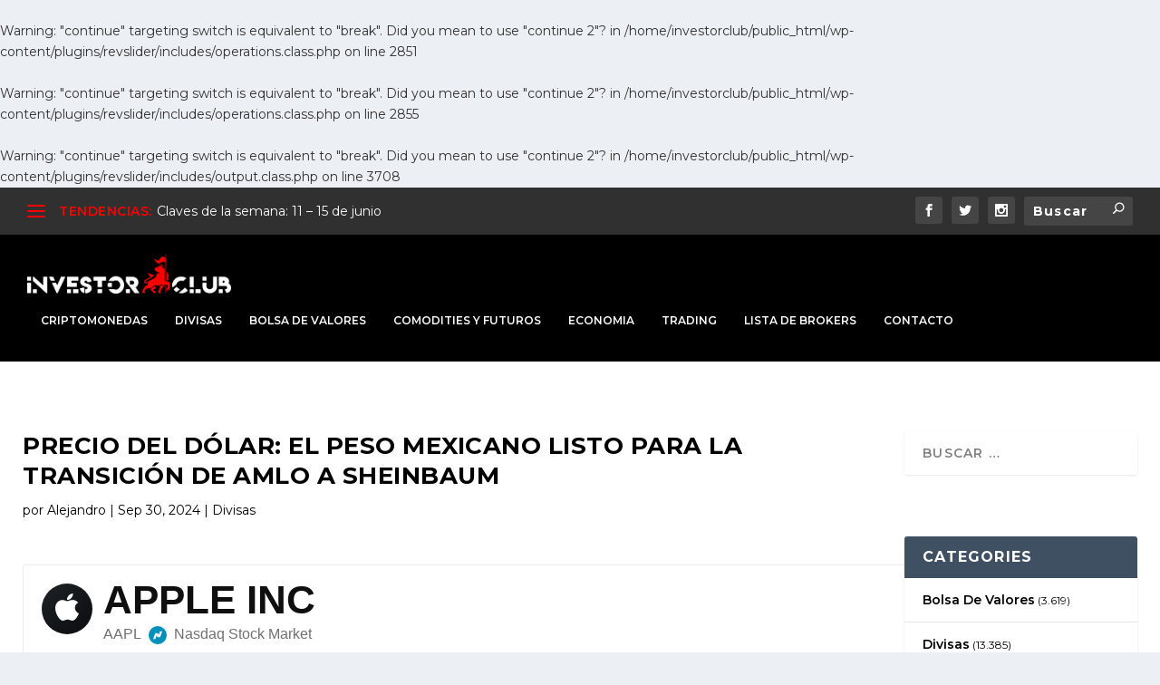

--- FILE ---
content_type: text/css; charset=utf-8
request_url: https://www.tradingview-widget.com/static/bundles/embed/5859.6f647e469b0505caef5f.css
body_size: 2401
content:
.container-pr_qtz6Q{text-align:center}.container-pr_qtz6Q>:nth-child(2){color:var(--color-text-tertiary)}.tv-symbol-price-quote{color:var(--color-text-primary)}.tv-symbol-price-quote__row{display:flex;height:30px;margin-bottom:12px;white-space:nowrap}@media (max-width:1019px){.tv-symbol-price-quote__row{height:28px}}@media (max-width:479px){.tv-symbol-price-quote__row{margin-bottom:14px}}.tv-symbol-price-quote__row--small{height:20px}@media (max-width:1019px){.tv-symbol-price-quote__row--small{height:20px}}.tv-symbol-price-quote__value{display:inline-block;font-size:36px;font-weight:700;height:34px;line-height:1}@media (max-width:1019px){.tv-symbol-price-quote__value{font-size:34px}}.tv-symbol-price-quote__value--small{font-size:24px;height:22px}@media (max-width:1019px){.tv-symbol-price-quote__value--small{font-size:24px}}.tv-symbol-price-quote__supply{display:grid;grid-row-gap:4px;grid-template-areas:"data-mode" "currency";margin-left:2px;position:relative;top:2px}.tv-symbol-price-quote__data-mode{font-size:12px;font-weight:700;grid-area:data-mode}.tv-symbol-price-quote__currency{align-self:flex-end;font-size:12px;font-weight:700;grid-area:currency;letter-spacing:.5px;line-height:10px}.tv-symbol-price-quote__change{align-items:flex-end;display:flex;font-size:18px;height:34px;line-height:100%;margin-left:12px}.tv-symbol-price-quote__change--small{height:22px}.tv-symbol-price-quote__change-value{margin-right:8px}.tv-symbol-price-quote__no-rtc{display:none;font-size:18px;line-height:28px;margin-bottom:3px}.tv-symbol-price-quote__sub-line{color:var(--color-text-secondary);display:block;font-size:11px;letter-spacing:.4px;line-height:1;text-transform:uppercase;white-space:nowrap}.tv-symbol-price-quote__show-no-rtc .tv-symbol-price-quote__row{display:none}.tv-symbol-price-quote__show-no-rtc .tv-symbol-price-quote__no-rtc{display:inline-block}.tv-symbol-price-quote__market-stat:before{background:currentColor;border-radius:50%;content:"";display:inline-block;height:4px;margin-bottom:2px;margin-right:4px;position:relative;width:4px}.tv-symbol-price-quote__market-stat--pre{color:var(--color-tan-orange-500)}.tv-symbol-price-quote__market-stat--open{color:var(--color-minty-green-300)}.tv-symbol-price-quote__market-stat--post{color:var(--color-brand)}.tv-symbol-price-quote__market-stat--no-dot:before{display:none}.tv-symbol-price-quote__change--growing,.tv-symbol-price-quote__value--growing{color:var(--color-growing)}.tv-symbol-price-quote__change--falling,.tv-symbol-price-quote__value--falling{color:var(--color-falling)}[data-theme=light]{--_0-Vx8k:var(--color-white);--_1-Vx8k:var(--color-cold-gray-150)}[data-theme=dark]{--_0-Vx8k:var(--color-cold-gray-600);--_1-Vx8k:var(--color-cold-gray-800)}.tv-circle-logo{align-items:center;border-radius:50%;color:var(--_0-Vx8k);display:inline-flex;font-style:normal;font-weight:700;justify-content:center}.tv-circle-logo:not(img){background-color:var(--_1-Vx8k)}.tv-circle-logo--xxxsmall{font-size:11px;height:18px;line-height:16px;width:18px}.tv-circle-logo--xxsmall{font-size:11px;height:20px;line-height:16px;width:20px}.tv-circle-logo--xsmall{font-size:11px;height:24px;line-height:16px;width:24px}.tv-circle-logo--small{font-size:14px;height:28px;line-height:16px;width:28px}.tv-circle-logo--medium{font-size:16px;height:36px;line-height:16px;width:36px}.tv-circle-logo--large{font-size:24px;height:48px;line-height:32px;width:48px}.tv-circle-logo--xlarge{font-size:40px;height:56px;line-height:40px;width:56px}.tv-circle-logo--xxlarge{font-size:80px;height:112px;line-height:80px;width:112px}.tv-circle-logo--xxxlarge{font-size:160px;height:168px;line-height:160px;width:168px}.tv-category-header{background:var(--color-header-bg);border-bottom:2px solid var(--color-divider)}.tv-category-header--transparent{background:var(--color-static-transparent)}@media (max-width:1019px){.tv-category-header{border-bottom-width:2px}}.tv-category-header__content{font-size:0;padding:20px 0 0;position:relative}.tv-category-header__content--no-tabs{padding:20px 0 40px}.tv-category-header__breadcrumbs{height:16px;overflow:hidden;padding-bottom:4px;padding-top:20px}.tv-category-header__breadcrumbs-content{box-sizing:border-box;padding-left:20px;padding-right:20px}.tv-category-header__title-line{display:flex;overflow-wrap:break-word;padding-left:20px;padding-right:0;padding-top:20px}@media (max-width:479px){.tv-category-header__title-line{padding-left:20px;padding-right:20px}}.tv-category-header__title-line--no-top-padding{padding-top:0}.tv-category-header__icon{display:inline-block;flex-shrink:0;height:56px;margin-right:12px;vertical-align:top;width:56px}.tv-category-header__title{align-items:center;color:var(--color-text-primary);display:flex;flex:1;min-width:100px}.tv-category-header__title-text{font-weight:700;min-height:34px;word-wrap:break-word;font-size:36px;letter-spacing:1px;line-height:34px;text-transform:uppercase}@media (max-width:1019px){.tv-category-header__title-text{font-size:32px}}@media (max-width:479px){.tv-category-header__button--grow-if_less-than_phone{flex-grow:1}}.tv-category-header__buttons{display:block;flex-shrink:0;max-height:34px;padding-left:0;padding-right:20px;white-space:nowrap}.tv-category-header__buttons--adaptive{display:grid;grid-template-columns:min-content;margin-top:31px;max-height:48px;max-width:100%;padding-left:20px;padding-right:20px}@media (max-width:1019px){.tv-category-header__buttons--adaptive{grid-auto-flow:column}}@media (max-width:479px){.tv-category-header__buttons--adaptive{grid-gap:0;grid-auto-columns:max-content;grid-template-columns:auto}}.tv-category-header__buttons--adaptive>div{display:grid}.tv-category-header__buttons--hide-if_less-than_desktop,.tv-category-header__buttons--hide-if_less-than_tablet{display:none}@media (min-width:1020px){.tv-category-header__buttons--hide-if_less-than_desktop,.tv-category-header__buttons--hide-if_less-than_tablet{display:block}}.tv-category-header__buttons--hide-if_less-than_phone{display:grid}@media (min-width:480px){.tv-category-header__buttons--hide-if_less-than_phone{display:none}}@media (min-width:1020px){.tv-category-header__buttons--hide-if_bigger-than_phone,.tv-category-header__buttons--hide-if_bigger-than_tablet{display:none}}@media (min-width:480px){.tv-category-header__buttons--hide-if_bigger-than_phone-vertical{display:none}}.tv-category-header__price-line{align-items:flex-end;box-sizing:border-box;display:flex;max-width:100%;overflow-x:auto;overflow-y:hidden;padding-left:11px;padding-right:20px;padding-top:2px}@media (max-width:1019px){.tv-category-header__price-line--allow-wrap-on-tablet{flex-wrap:wrap;overflow:hidden}}@media (max-width:767px){.tv-category-header__price-line{flex-wrap:wrap;padding-left:0;padding-right:0}}.tv-category-header__main-price{display:inline-block;flex-shrink:0;height:53px;margin-right:15px;margin-top:18px;max-width:100%;overflow:hidden;padding-left:9px}.page-wide .tv-category-header__main-price{margin-right:55px}@media (max-width:1019px){.tv-category-header__main-price{height:51px}}@media (max-width:767px){.tv-category-header__main-price{margin-right:0;padding-left:0;width:100%}}@media (max-width:479px){.tv-category-header__main-price{height:53px;margin-top:23px}}@media (max-width:767px){.tv-category-header__main-price-content{box-sizing:border-box;display:inline-block;padding-left:20px;padding-right:20px}}.tv-category-header__price-group-fundamentals{align-items:end;display:flex;flex-shrink:0;height:100%;margin-right:auto;margin-top:18px;max-width:100%;overflow:hidden}@media (max-width:767px){.tv-category-header__price-group-fundamentals{width:100%}}@media (max-width:479px){.tv-category-header__price-group-fundamentals{margin-top:30px}}@media (max-width:767px){.tv-category-header__price-group-fundamentals-content{box-sizing:border-box;display:inline-block;padding-left:11px;padding-right:20px;white-space:nowrap}}.tv-category-header__price{display:inline-flex;flex-direction:column;margin-right:23px;padding-left:9px}.page-wide .tv-category-header__price{margin-right:55px}@media (max-width:767px){.tv-category-header__price{margin-right:23px;padding-left:9px;padding-right:0}}.tv-category-header__fundamentals{display:inline-flex;flex-shrink:1;flex-wrap:wrap;margin-top:18px;max-height:39px;overflow:hidden;padding-left:9px;vertical-align:bottom}@media (max-width:767px){.tv-category-header__fundamentals{display:none}}.tv-category-header__fundamentals--price-group{display:none}@media (max-width:767px){.tv-category-header__fundamentals--price-group{display:inline-block;margin-top:0}}.tv-category-header__fundamentals--fullwidth{box-sizing:border-box;margin-top:24px;padding-left:0;width:100%}@media (max-width:767px){.tv-category-header__fundamentals--fullwidth{display:inline-block;overflow:hidden}}@media (max-width:1019px){.tv-category-header__price-line--allow-wrap-on-tablet .tv-category-header__fundamentals{flex-shrink:0;flex-wrap:nowrap}}.tv-category-header__fundamentals-block{flex-shrink:0;margin-left:auto}.tv-category-header__fundamentals-block:not(.i-hidden)~.tv-category-header__fundamentals-block{margin-left:24px}.page-wide .tv-category-header__fundamentals-block:not(.i-hidden)~.tv-category-header__fundamentals-block{margin-left:64px}.tv-category-header__tags{margin-bottom:-6px;margin-top:24px;overflow:hidden}.tv-category-header__tags-content{box-sizing:border-box;padding-left:20px;padding-right:20px}@media (max-width:479px){.tv-category-header__tags-content{white-space:nowrap}}.tv-category-header__tabs{height:46px;margin-bottom:-2px;margin-top:26px;overflow:hidden}@media (max-width:1019px){.tv-category-header__tabs{margin-bottom:-2px;margin-top:18px}}@media (max-width:479px){.tv-category-header__tabs{margin-top:26px}}[data-theme=light]{--_0-1eiv:var(--color-cold-gray-550)}[data-theme=dark]{--_0-1eiv:var(--color-cold-gray-300)}.tv-symbol-header{margin-top:-8px}@media (max-width:1019px){.tv-symbol-header{display:none}}.tv-symbol-header--mobile{display:none}@media (max-width:1019px){.tv-symbol-header--mobile,.tv-symbol-header--mobile-adaptive{display:block}}@media (max-width:767px){.tv-symbol-header--mobile-adaptive{display:none}}@media (max-width:1019px){.tv-symbol-header--mobile.tv-symbol-header--mobile-adaptive{display:none}}@media (max-width:767px){.tv-symbol-header--mobile.tv-symbol-header--mobile-adaptive{display:block}}.tv-symbol-header__first-line{color:var(--color-text-primary);font-family:-apple-system,BlinkMacSystemFont,Trebuchet MS,Roboto,Ubuntu,sans-serif;font-feature-settings:"tnum" on,"lnum" on;margin-right:8px;text-transform:uppercase;--ui-lib-typography-line-height:52px;line-height:var(--ui-lib-typography-line-height);--ui-lib-typography-font-size:44px;font-size:var(--ui-lib-typography-font-size);font-style:normal;font-weight:700}.tv-symbol-header__additional-text{left:-9999px;position:absolute;top:-9999px}.tv-symbol-header__second-container{color:var(--_0-1eiv);cursor:default;--ui-lib-typography-line-height:24px;line-height:var(--ui-lib-typography-line-height);--ui-lib-typography-font-size:16px;font-size:var(--ui-lib-typography-font-size);font-style:normal;font-weight:400}@media (min-width:1020px){.tv-symbol-header__second-container{align-items:center;display:flex}}.tv-symbol-header__second-line{display:inline-block}.tv-symbol-header__second-line--text{margin-right:8px;text-transform:uppercase}.tv-symbol-header__second-line--with-separator{margin-right:0;white-space:nowrap}.tv-symbol-header__second-line--with-separator:after{content:"\00b7";display:inline-block;height:18px;margin:0 2px;text-align:center;width:18px}.tv-symbol-header__exchange-logo{margin-right:8px;vertical-align:text-top}[data-theme=light]{--_0-Man7:var(--color-ripe-red-400)}[data-theme=dark]{--_0-Man7:var(--color-ripe-red-600)}.tv-fundamental-block{display:inline-block}.tv-fundamental-block--day-range sup{top:-7px}.tv-fundamental-block__value{color:var(--color-text-primary);font-size:18px;height:28px;white-space:nowrap}.tv-fundamental-block__value--growing{color:var(--color-growing)}.tv-fundamental-block__value--falling{color:var(--color-falling)}.tv-fundamental-block__value--with-sign{margin-left:-9px}.tv-fundamental-block__value--zero{margin-left:0}.tv-fundamental-block__value--highlighted{color:var(--_0-Man7)}.tv-fundamental-block__value--sentence-cased:first-letter{text-transform:uppercase}.tv-fundamental-block__title{color:var(--color-text-secondary);font-size:11px;letter-spacing:.4px;line-height:1;text-transform:uppercase}.tv-fundamental-block__row{white-space:nowrap}.tv-symbol-info-widget{border:none;box-sizing:border-box;height:100%;width:100%}.tv-symbol-info-widget__content{padding:20px 0}.tv-symbol-info-widget__title-line{padding:0 20px}.tv-symbol-info-widget__link{display:inline-flex}@media (max-width:767px){.tv-symbol-info-widget__link{display:flex}}@media (any-hover:hover){.tv-symbol-info-widget__link:hover .tv-symbol-info-widget__first-line{color:var(--color-brand)}}.tv-symbol-info-widget__errorCard{left:50%;transform:translateX(-50%);width:50%}

--- FILE ---
content_type: application/javascript; charset=utf-8
request_url: https://www.tradingview-widget.com/static/bundles/embed/84596.d4bd16a2370d9bfac714.js
body_size: 14461
content:
(self.webpackChunktradingview=self.webpackChunktradingview||[]).push([[84596,80939,34612],{901842:e=>{e.exports={}},192856:(e,o,t)=>{"use strict";t.d(o,{createGroup:()=>i,registerWindow:()=>n});var r=t(360002),l=t(336653);t(954231);const s=new r.ActionManager;s.pressedKeys(),s.keyboardPressedKeysState();function i(e){return new l.ActionGroup(s,e)}function n(e){s.listen(e)}},954231:(e,o,t)=>{"use strict";t.d(o,{Modifiers:()=>s,hashFromEvent:()=>n,humanReadableHash:()=>d,isMacKeyboard:()=>l,modifiersFromEvent:()=>i});var r=t(384530);const l=r.isMac||r.isIOS;var s;function i(e){let o=0;return e.shiftKey&&(o+=1024),e.altKey&&(o+=512),e.ctrlKey&&(o+=256),e.metaKey&&(o+=2048),o}function n(e){return i(e)|e.keyCode}!function(e){e[e.None=0]="None",e[e.Alt=512]="Alt",e[e.Shift=1024]="Shift",e[e.Mod=l?2048:256]="Mod",e[e.Control=256]="Control",e[e.Meta=2048]="Meta"}(s||(s={}));const a={9:"⇥",13:"↵",27:"Esc",8:l?"⌫":"Backspace",32:"Space",35:"End",36:"Home",37:"←",38:"↑",39:"→",40:"↓",45:"Ins",46:"Del",188:",",191:"/"},c={9:"Tab",13:"Enter",27:"Esc",8:"Backspace",32:"Space",35:"End",36:"Home",37:"ArrowLeft",38:"ArrowUp",39:"ArrowRight",40:"ArrowDown",45:"Ins",46:"Del",188:",",191:"/"};for(let e=1;e<=16;e++)a[e+111]=`F${e}`,c[e+111]=`F${e}`;function d(e){let o=function(e,o=!l){let t="";return 256&e&&(t+=h(l?"^":"Ctrl",o)),512&e&&(t+=h(l?"⌥":"Alt",o)),1024&e&&(t+=h(l?"⇧":"Shift",o)),2048&e&&(t+=h(l?"⌘":"Win",o)),t}(e);const t=255&e;return o+=t in a?a[t]:String.fromCharCode(t),o}function h(e,o){return`${e}${o?" + ":l?" ":""}`}},609851:(e,o,t)=>{"use strict";t.d(o,{decodeHTMLEntities:()=>a,getFirstSegmentOrCodePointString:()=>d,htmlEscape:()=>c});const r=/[<"'&>]/g,l=e=>`&#${e.charCodeAt(0)};`,s={"&lt;":"<","&gt;":">","&quot;":'"',"&apos;":"'","&amp;":"&","&#60;":"<","&#62;":">","&#34;":'"',"&#39;":"'","&#039;":"'","&#38;":"&"},i=Object.assign({},...Object.entries(s).map((([e,o])=>({[o]:e})))),n=new RegExp(Object.keys(s).join("|"),"g");new RegExp(Object.keys(i).join("|"),"g");function a(e){return e.replace(n,(e=>s[e]||e))}function c(e){return e.replace(r,l)}function d(e){const o=Intl.Segmenter;if(o){const t=new o(void 0,{granularity:"grapheme"}),[{segment:r}={segment:null}]=t.segment(e);return r?.toUpperCase()??null}{const o=e.codePointAt(0);return o?String.fromCodePoint(o).toUpperCase():null}}},998348:(e,o,t)=>{"use strict";t.d(o,{getDataFromTarget:()=>p,getTooltip:()=>m,hideTooltip:()=>b,setStyle:()=>g,showTooltip:()=>_});var r=t(185842),l=t(359221),s=t(196768),i=(t(686923),t(65890)),n=t(517806),a=t(376596),c=t(811096),d=t(595398),h=t(705821),u=t(433025);function p(e){const o=function(e){const o=e.hasAttribute("data-tooltip")?e.getAttribute("data-tooltip"):e.getAttribute("title");return o&&((0,d.setTooltipData)(e,"text",o),e.removeAttribute("title")),(0,d.getTooltipData)(e,"text")||""}(e),t=e.getBoundingClientRect(),r={h:t.height,w:t.width,x:t.left,y:t.top
},l=e.getAttribute("data-color-theme")||"",s=e.classList.contains("common-tooltip-html"),i=parseInt(e.getAttribute("data-tooltip-delay")||""),n=parseInt(e.getAttribute("data-tooltip-debounce")||"");let a={type:"none"};return o&&(a={type:s?"html":"text",data:o}),{above:e.classList.contains("common-tooltip-above"),below:e.classList.contains("common-tooltip-below"),otl:e.classList.contains("common-tooltip-otl"),otr:e.classList.contains("common-tooltip-otr"),vertical:e.classList.contains("common-tooltip-vertical"),hotkey:e.getAttribute("data-tooltip-hotkey"),narrow:e.classList.contains("common-tooltip-narrow"),wide:e.classList.contains("common-tooltip-wide"),colorTheme:l,tooltipDelay:i,tooltipDebounce:n,rect:r,content:a,target:e}}function m(e){const o=(0,r.ensureNotNull)(F).cloneNode(!0),t=N(o),{content:l}=e;switch(l.type){case"element":t.innerHTML="",t.appendChild(l.data);break;case"html":t.innerHTML=l.data;break;case"text":if(e.hotkey){const e=(0,r.ensureNotNull)(k).cloneNode(!0);e.innerText=l.data,t.appendChild(e)}else t.innerText=l.data}if(e.hotkey){const o="none"!==l.type,s=(0,r.ensureNotNull)(C).cloneNode(!0),i=(0,h.hotKeyDeserialize)(e.hotkey),n=i.keys.map((e=>`<span class="${u["common-tooltip__hotkey-button"]}">${e}</span>`));s.innerHTML=function(e,o){const t=/{\d}|{hotkey_\d}/gi;return e.replace(t,(e=>{const t=Number(e.match(/\d/));return o[t]}))}(i.text,n).replace(/\s\+\s/g,`<span class="${u["common-tooltip__plus-sign"]}">+</span>`),t.classList.add(u["common-tooltip__body--with-hotkey"]),o&&s.classList.add(u["common-tooltip__hotkey-block--divider"]),t.appendChild(s)}return o.addEventListener("contextmenu",i.preventDefault),o}function g(e,o){const t=o.rect;if(!t)return;(0,c.setTooltipColorTheme)(e,o.colorTheme||"default");const r=N(e),l=e.querySelector(`.${u["common-tooltip__button-container"]}`);o.addClass&&e.classList.add(o.addClass),o.addBodyClass&&r.classList.add(o.addBodyClass),r.classList.toggle(u["common-tooltip__body--width_wide"],Boolean(o.wide)),r.classList.toggle(u["common-tooltip__body--no-padding"],Boolean(o.noPadding)),r.classList.toggle(u["common-tooltip__body--width_narrow"],Boolean(o.narrow)),r.classList.toggle(u["common-tooltip__body--no-buttons"],!0),r.style.left=y(0),r.style.width=y(r.clientWidth+(Boolean(o.noPadding)?0:2));const i=document.body.clientWidth,d=a.CheckMobile.iOS()||a.CheckMobile.Android()||(0,a.supportTouch)()&&(0,a.isMac)()?window.innerHeight:document.body.clientHeight,h=o.vertical,p=o.extendMargin||h&&t.w<20||!h&&t.h<20;e.classList.toggle(u["common-tooltip--farther"],p),e.classList.toggle(u["common-tooltip--vertical"],h),e.classList.toggle(u["common-tooltip--horizontal"],!h);const m=function(e){return e.querySelector(`.${u["common-tooltip__ear-holder"]}`)}(e),g=e.offsetHeight;if(h){const a=10,c=d-10,h=12,p=a+h,_=c-h,b=(0,n.clamp)(t.y+t.h/2,p,_)-g/2,f=b+g;e.style.left=y(t.x+t.w),e.style.top=y(b),b<a?r.style.top=l.style.top=y(a-b):f>c&&(r.style.top=l.style.top=y(c-f));const{right:v}=(e.querySelector(":last-child")||r).getBoundingClientRect(),x=v+10>i
;e.classList.toggle(u["common-tooltip--direction_reversed"],x),e.classList.toggle(u["common-tooltip--direction_normal"],!x);let F=x?"after":"before";(0,s.isRtl)()?(F=o.otr?"after":F,F=o.otl?"before":F):(F=o.otr?"before":F,F=o.otl?"after":F),m.classList.toggle(u["common-tooltip__ear-holder--before"],"before"===F),m.classList.toggle(u["common-tooltip__ear-holder--after"],"after"===F),"after"===F&&(e.style.left="auto",e.style.right=y(i-t.x))}else{const s=t.x-(r.offsetWidth-t.w)/2,n=i-e.offsetWidth-20<=0?(i-e.offsetWidth)/2:10,a=i-n-e.offsetWidth,c=Math.max(n,Math.min(s,a));e.style.left=y(c);const h=a<s;e.classList.toggle(u["common-tooltip--direction_reversed"],h),e.classList.toggle(u["common-tooltip--direction_normal"],!h);const p=function(e,o,t,r){if(e.above)return E(o,r)?"above":"below";if(e.below)return function(e,o,t){return t.y+t.h+o+10<e}(o,t,r)?"below":"above";return E(t,r)?"above":"below"}(o,d,g,t);"above"===p?e.style.bottom=y(d-t.y):e.style.top=y(t.y+t.h),m.classList.add("above"===p?u["common-tooltip__ear-holder--above"]:u["common-tooltip__ear-holder--below"]);const{left:_}=r.getBoundingClientRect();let b=Math.trunc(t.x+t.w/2-(_+r.clientWidth/2));e.style.left=y(c+b),e.style.width=y(r.clientWidth+l.clientWidth),b=h?Math.max(0,b):Math.min(0,b),l.style.left=y(-b),r.style.left=y(-b)}}function _(e){e.classList.toggle(u["common-tooltip--hidden"],!1)}function b(e){e.classList.toggle(u["common-tooltip--hidden"],!0)}function y(e){return`${Math.floor(e)}px`}const f=`\n\t<div id="common-tooltip-wrapper" class="${u["common-tooltip"]}">\n\t\t<div class="${u["common-tooltip__ear-holder"]}" >\n\t\t\t<div class="${u["common-tooltip__body"]} js-tooltip-body"></div>\n\t\t</div>\n\t\t<div class="${u["common-tooltip__button-container"]}"></div>\n\t</div>\n`,v=`\n\t<div class="${u["common-tooltip__hotkey-block"]}"></div>\n`,x=`\n\t<div class="${u["common-tooltip__hotkey-text"]}"></div>\n`,F=(0,l.parseHtmlElement)(f),C=(0,l.parseHtmlElement)(v),k=(0,l.parseHtmlElement)(x);function N(e){return e.querySelector(`.${u["common-tooltip__body"]}`)}function E(e,o){return 10+e<o.y}},705821:(e,o,t)=>{"use strict";t.d(o,{hotKeyDeserialize:()=>l});var r=t(609851);function l(e){return JSON.parse((0,r.decodeHTMLEntities)(e))}},615442:(e,o,t)=>{"use strict";t.d(o,{quoteTickerFormatChange:()=>n});var r=t(605434),l=t(760823);const s=(e,o=!0)=>o?`(${e})`:e;var i=t(741175);function n(e,o,t){const n=(0,i.toNumberOrUndefined)(e);if("economic"===o?.type&&0===n||void 0===n)return;const a=t?.customPriceFormatter||"volume"===o.format&&new l.VolumeFormatter({precision:2})||new r.PriceFormatter({priceScale:o.pricescale||100,minMove:o.minmov||1,fractional:o.fractional,minMove2:o.minmove2}),c=void 0!==t?.signPositiveChange?t.signPositiveChange:t?.signPositive,d=a.format(n,{signPositive:c,signNegative:t?.signNegative});return s(d,t?.changeInBrackets)}},823268:(e,o,t)=>{"use strict";t.d(o,{quoteTickerFormatCurrency:()=>l});var r=t(729193);function l(e){switch(e){case"DEGC":return"℃";case"PCTDY":return r.t(null,{context:"_max_len_9"},t(44505));case"PCTPAR":
return r.t(null,{context:"_max_len_9"},t(468460));default:return e}}},741175:(e,o,t)=>{"use strict";function r(e){if(null!=e&&"boolean"!=typeof e&&!isNaN(Number(e)))return Number(e)}t.d(o,{toNumberOrUndefined:()=>r})},860904:(e,o,t)=>{"use strict";t.d(o,{MarketStatusIndicator:()=>n});var r=t(729193),l=t(648070);t(901842);const s={invalid:"tv-market-status--invalid",market:"tv-market-status--market",out_of_session:"tv-market-status--out-of-session",post_market:"tv-market-status--post-market",pre_market:"tv-market-status--pre-market",loading:"tv-market-status--loading",holiday:"tv-market-status--holiday",replay:"tv-market-status--replay",delisted:"tv-market-status--delisted"},i={invalid:"tv-market-status__icon--invalid",market:"tv-market-status__icon--market",out_of_session:"tv-market-status__icon--out-of-session",post_market:"tv-market-status__icon--post-market",pre_market:"tv-market-status__icon--pre-market",loading:"tv-market-status__icon--loading",holiday:"tv-market-status__icon--holiday",replay:"tv-market-status__icon--replay",delisted:"tv-market-status__icon--delisted"};class n extends l.AbstractIndicator{constructor(e){super(e),this._quoteSessionPrefix="market-status-indicator",this._componentClass="tv-market-status",this._extraTitle="",this._init(e)}setStatus(e,o){const t={values:{current_session:"delisted"===this.getValue()?"delisted":e}};this.update(t,o)}getTooltipText(){let e=super.getTooltipText();return""===e||""!==this._extraTitle&&(e=`${e}, ${this._extraTitle}`),e}setExtraTitle(e){this._extraTitle=e}reset(){this._clearClasses(),this._labelEl.textContent="",this._extraTitle="",this._el.setAttribute("title",""),this._value=""}enableShortMode(e=!0){void 0!==this._labelEl&&this._labelEl.classList.add("i-hidden"),super.enableShortMode()}disableShortMode(){void 0!==this._labelEl&&this._labelEl.classList.remove("i-hidden"),super.disableShortMode()}_renderLabel(){this._labelEl.textContent=this.getLabel()}_getValueFromData(e){return e.values?.typespecs?.includes("discontinued")?"delisted":void 0!==e.values?.current_session?e.values.current_session:this.getValue()}_render(){this._renderLabelElement(),this._sessionStatusIcon?this._renderIconElement():this._renderDotElement(),super._render()}_init(e){const o=Object.assign({},function(){const e={invalid:r.t(null,void 0,t(732776)),market:r.t(null,void 0,t(969449)),out_of_session:r.t(null,void 0,t(82983)),post_market:r.t(null,void 0,t(14890)),pre_market:r.t(null,void 0,t(428809)),loading:r.t(null,void 0,t(372732)),holiday:r.t(null,void 0,t(499507)),delisted:r.t(null,void 0,t(341458)),replay:""};return{classMap:s,iconClassMap:i,classSuffix:"",data:{},extraTitle:"",labelMap:e,short:!1,showTooltip:!0,tooltipType:"custom"}}(),e);super._init(o),this.setExtraTitle(o.extraTitle),this._render()}_renderLabelElement(){void 0===this._labelEl&&(this._labelEl=document.createElement("span"),this._labelEl.classList.add(`${this._componentClass}__label`),this._labelEl.classList.add(`${this._componentClass}__label${this._classSuffix}`),this._el.appendChild(this._labelEl))}
_renderDotElement(){this._el.contains(this._iconEl)&&this._el.removeChild(this._iconEl),void 0===this._dotEl&&(this._dotEl=document.createElement("span"),this._dotEl.classList.add(`${this._componentClass}__dot`),this._dotEl.classList.add(`${this._componentClass}__dot${this._classSuffix}`),this._el.appendChild(this._dotEl))}_renderIconElement(){this._el.contains(this._dotEl)&&this._el.removeChild(this._dotEl),void 0===this._iconEl&&this._value&&(this._iconEl=document.createElement("span"),this._iconEl.classList.add(`${this._componentClass}__icon`),this._iconEl.classList.add(`${this._componentClass}__icon${this._classSuffix}`),this._el.appendChild(this._iconEl))}}},522943:(e,o,t)=>{"use strict";t.d(o,{isMcxQuoteData:()=>s});var r=t(631058);function l(e){return e===r.SymbolGroup.McxFlag}function s(e){return!!e&&(l(e.symbolname)||"permission_denied"===e.status&&l(e.values?.alternative))}},962672:(e,o,t)=>{"use strict";function r(e){return e.endsWith("_dly")}function l(e){return!!e&&(!(void 0===e.symbolname||!r(e.symbolname))||Boolean("permission_denied"===e.status&&e.values&&void 0!==e.values.alternative&&r(e.values.alternative)))}t.d(o,{isSfQuoteData:()=>l})},246445:(e,o,t)=>{"use strict";t.d(o,{emit:()=>c,subscribe:()=>a,unsubscribe:()=>n});var r=t(875500);const l={},s=[],i={};function n(e,o,t){l[e].unsubscribe(t,o)}function a(e,o,t,s){l.hasOwnProperty(e)||(l[e]=new r.Delegate),i[e]?o.call(t):l[e].subscribe(t,o,s)}function c(e,...o){const t=[e].concat(o);s.forEach((e=>{e.apply(null,t)})),l.hasOwnProperty(e)&&l[e].fire.apply(l[e],o)}},284278:(e,o,t)=>{"use strict";t.d(o,{createGroup:()=>r.createGroup});var r=t(192856),l=t(336653),s=t(954231),i=t(858328);(0,r.registerWindow)(window),l.ActionGroup.setMatchedHotkeyHandler((e=>{(0,i.trackEvent)("Keyboard Shortcuts",(0,s.humanReadableHash)(e))}))},631058:(e,o,t)=>{"use strict";t.d(o,{SymbolGroup:()=>r});var r;t(686923),t(729193);!function(e){e.NseFlag="nse_free",e.McxFlag="mcx_free"}(r||(r={}))},858328:(e,o,t)=>{"use strict";t.d(o,{trackEvent:()=>n});var r=t(77357),l=t(266150);t(246445);const s=(0,r.getLogger)("Common.TrackEvent");let i=!1;const n=(e,o,t)=>{if(i)return;let r=(e?e+":":"")+o;t&&(r+=" "+t),s.logNormal(r),(0,l.isFeaturesetEnabled)("widget")||!window._UNIT_TESTS&&window.gtag&&window.gtag("event",o,{event_category:e,event_label:t})}},148544:(e,o,t)=>{"use strict";t.d(o,{NumericFormatter:()=>s});var r=t(128556),l=t(65280);class s{constructor(e={}){this._options=e}format(e,o={}){if(!Number.isFinite(e))return String(e);const{ignoreLocaleNumberFormat:t=this._options.ignoreLocaleNumberFormat,noExponentialForm:i=this._options.noExponentialForm}=o,{minPrecision:n,precision:a}=this._options,c=(0,l.getNumberFormat)(t);return void 0===a?s._formatNoEImpl(e,c,a,n):(0,r.formatNumber)(e,c,a,i,n)}parse(e,o){const{ignoreLocaleNumberFormat:t,precision:s}=this._options,i=(0,l.getNumberFormat)(t||o?.ignoreLocaleNumberFormat);let n=(0,r.parseNumber)(e,i);return Number.isFinite(n)?(s&&(n=+n.toFixed(s)),{res:!0,value:n}):{res:!1}}static formatNoE(e,o){return this._formatNoEImpl(e,o)}
static _formatNoEImpl(e,o,t,l){return Number.isFinite(e)?(o=o??{groupingSeparator:"",decimalSign:"."},(0,r.formatNumber)(e,o,t,!0,l)):String(e)}}},594461:(e,o,t)=>{"use strict";t.d(o,{PercentageFormatter:()=>s});var r=t(605434),l=t(196768);class s extends r.PriceFormatter{constructor(e={}){void 0!==e.decimalPlaces&&(e.priceScale=Math.pow(10,e.decimalPlaces)),super(e),this.type="percentage"}state(){return{...super.state(),percent:!0}}parse(e,o){return e=e.replace("%",""),super.parse(e,o)}format(e,o={}){const{useRtlFormat:t=!0}=o,r=super.format(e,{...o,useRtlFormat:!1})+"%";return t?(0,l.forceLTRStr)(r):r}static serialize(e){return e.state()}static deserialize(e){return new s(e)}}},651984:(e,o,t)=>{"use strict";t.d(o,{PriceColorer:()=>r});var r,l=t(947110),s=t(823291);!function(e){function o(e,o){return 0===e?o&&void 0!==o.neutral?o.neutral:l.color.black70:e>0?o&&void 0!==o.up?o.up:s.colorsPalette["color-success"]:o&&void 0!==o.down?o.down:s.colorsPalette["color-danger"]}e.formatSign=o,e.formatDiff=function(e,t){return o(t-e)},e.domDifference=function(e,o,t=0,r="",l=""){function s(e){const o=document.createElement("span");return o.innerHTML=e,o}const i=document.createElement("div");if(!t)return i.appendChild(s(e)),i;const n=e+"",a=o+"";let c=null;if(n.length===a.length){for(let e=0;e<n.length;e++)if(n.charAt(e)!==a.charAt(e)){c=e;break}}else c=Number("0");if(null===c)return i.appendChild(s(n)),i;const d=s(n.substring(0,c)),h=document.createElement("span");return h.className=t<0?r:l,h.appendChild(s(n.substring(c))),i.appendChild(d),i.appendChild(h),i}}(r||(r={}))},434612:(e,o,t)=>{"use strict";t.d(o,{QuoteTicker:()=>F});var r=t(359308),l=t(77357),s=t(385955),i=t(594461),n=t(651984),a=t(605434),c=t(760823),d=t(860904),h=t(235292),u=t(640156),p=t(606703),m=t(124401),g=t(615442),_=t(823268),b=t(522943),y=t(962672);const f=(0,l.getLogger)("QuoteTicker"),v={addDescriptionTitle:!0,changeDirectionDownClass:"down",changeDirectionUpClass:"up",changeDirectionNeutralClass:"neutral",changeInBrackets:!1,changePercentInBrackets:!1,lastPriceTimeInBrackets:!0,lastReleaseDateTimeInBrackets:!0,rtcTimeInBrackets:!0,clientName:"quote-ticker",dontDyePrice:!1,fallingBg:null,growingBg:null,lastFallingClass:"falling",lastGrowingClass:"growing",quoteSession:null,signNegative:!0,signPositive:!1,customPriceFormatter:null,customTimeFormatter:null,sessionStatusClassSuffix:"--for-ticker",dataModeClassSuffix:"--for-ticker",showInvalidSymbolStatus:!1,indicatorsTooltipType:"custom",lastPriceLastCharSup:!1,lastPriceHighlightDiffOnly:!1,initedHook:void 0,setStateHook:void 0,permissionDeniedHook:void 0,noSuchSymbolHook:void 0},x=/[KMBT]/;function F(e,o,t={}){this.enabled=!0,this._symbol=e,this._symbolOriginal=null,this._options=(0,r.deepExtend)({},v,t),!1!==this._options.signNegative&&!0!==this._options.signNegative&&delete this._options.signNegative,t.customPriceFormatter&&(this._customPriceFormatter=t.customPriceFormatter),
t.customTimeFormatter&&(void 0!==t.customTimeFormatter.lastPrice||void 0!==t.customTimeFormatter.rtc?this._timeFormatter=t.customTimeFormatter:this._timeFormatter={lastPrice:t.customPriceFormatter,rtc:t.customPriceFormatter}),this._percentFormatter=new i.PercentageFormatter,this._defaultPriceFormatter=new a.PriceFormatter({priceScale:100}),this._priceFormatter=this._customPriceFormatter||this._defaultPriceFormatter,this._volumeFormatter=new c.VolumeFormatter({precision:2}),this._cache={},this._lastPrice=null,this._lastPriceFormatted="",this._lastMinMove=0,this._elements={},this._textNodes={},this._changeVolumeLetter=this._getChangeVolumeLetterCallback(),this._setElements(o),this._highlighters={},this._initHighlighters(),this._options.setStateHook&&this.setStateHook(this._options.setStateHook),this.quoteSession=this._options.quoteSession||(0,m.getQuoteSessionInstance)("simple"),this._quoteSessionEventHandler=this.onData.bind(this),this._connectTimeoutId=setTimeout(this.connect.bind(this),0)}function C(e){const o=e.search(x),t=o>=0?e.slice(o):"";return[o>0?e.substring(o,0):0===o?"":e,t]}function k(e,o,t,r,l){var s,i=null;function n(){if(s&&(clearTimeout(s),s=void 0),t||o)for(var i=0;i<e.length;i++)e[i].style.background="";if(!t||!o)for(i=0;i<e.length;i++)r&&e[i].classList.remove(r),l&&e[i].classList.remove(l)}return{show:function(a){var c=0;if(a!==i){if(null!==i&&null!==a&&(c=a-i),n(),s=setTimeout(n,750),0<c){if(o)for(var d=0;d<e.length;d++)e[d].style.background=o;else if(r)for(d=0;d<e.length;d++)e[d].classList.add(r)}else if(c<0)if(t)for(d=0;d<e.length;d++)e[d].style.background=t;else if(l)for(d=0;d<e.length;d++)e[d].classList.add(l);null!==a&&(i=a)}},hide:n}}F.prototype._setElements=function(e){this._container=e,this._elements.change=this._findElements(e,["js-symbol-change","symbol-change"]),this._elements.changeDirection=this._findElements(e,["js-symbol-change-direction","symbol-change-direction"]),this._elements.extHrsChangeDirection=this._findElements(e,["js-symbol-ext-hrs-change-direction"]),this._elements.changePercent=this._findElements(e,["js-symbol-change-pt","symbol-change-pt"]),this._elements.description=this._findElements(e,["js-symbol-description-name","symbol-description-name"]),this._elements.extHrsChange=this._findElements(e,"js-symbol-ext-hrs-change"),this._elements.extHrsChangePercent=this._findElements(e,"js-symbol-ext-hrs-change-pt"),this._elements.extHrsClose=this._findElements(e,"js-symbol-ext-hrs-close"),this._elements.industry=this._findElements(e,["js-symbol-industry","symbol-industry"]),this._elements.last=this._findElements(e,["js-symbol-last","symbol-last"]),this._elements.sector=this._findElements(e,["js-symbol-sector","symbol-sector"]),this._elements.sessionStatus=this._findElements(e,"js-symbol-session-status"),this._elements.shortName=this._findElements(e,["js-symbol-short-name","symbol-short-name"]),this._elements.updateMode=this._findElements(e,"js-data-mode"),this._elements.lastPeriod=this._findElements(e,"js-symbol-last-period"),
this._elements.updateMode.forEach((e=>e.classList.add("i-hidden"))),this._textNodes.change=this._getOrCreateTextNodes(this._elements.change),this._textNodes.changePercent=this._getOrCreateTextNodes(this._elements.changePercent),this._textNodes.extHrsChange=this._getOrCreateTextNodes(this._elements.extHrsChange),this._textNodes.extHrsChangePercent=this._getOrCreateTextNodes(this._elements.extHrsChangePercent),this._textNodes.extHrsClose=this._getOrCreateTextNodes(this._elements.extHrsClose),this._textNodes.last=this._getOrCreateTextNodes(this._elements.last),this._textNodes.open=this._findTextNodes(e,"js-symbol-open"),this._textNodes.eps=this._findTextNodes(e,"js-symbol-eps"),this._textNodes.marketCap=this._findTextNodes(e,"js-symbol-market-cap"),this._textNodes.prevClose=this._findTextNodes(e,"js-symbol-prev-close"),this._textNodes.dividends=this._findTextNodes(e,"js-symbol-dividends"),this._textNodes.priceEarnings=this._findTextNodes(e,"js-symbol-pe"),this._textNodes.volume=this._findTextNodes(e,"js-symbol-volume"),this._textNodes.high=this._findTextNodes(e,"js-symbol-high"),this._textNodes.low=this._findTextNodes(e,"js-symbol-low"),this._textNodes.currency=this._findTextNodes(e,"js-symbol-currency"),this._textNodes.lastPriceTime=this._findTextNodes(e,"js-symbol-lp-time"),this._textNodes.lastReleaseDate=this._findTextNodes(e,"js-symbol-last-release-date"),this._textNodes.rtcTime=this._findTextNodes(e,"js-symbol-rtc-time"),this._elements.lastHighlight=this._options.lastPriceHighlightDiffOnly?this._elements.last.map((e=>this._appendAndGetNewElement(e,"span"))):this._elements.last,this._textNodes.lastHighlight=this._getOrCreateTextNodes(this._elements.lastHighlight),this._elements.lastSup=this._options.lastPriceLastCharSup?this._elements.lastHighlight.map((e=>this._appendAndGetNewElement(e,"sup"))):[],this._textNodes.lastSup=this._getOrCreateTextNodes(this._elements.lastSup)},F.prototype._findElements=function(e,o){var t=(0,s.isArray)(o)?o:[o];return Array.prototype.concat.apply([],t.map((o=>Array.prototype.slice.call(e.getElementsByClassName(o)))))},F.prototype._findTextNodes=function(e,o){return this._getOrCreateTextNodes(this._findElements(e,o))},F.prototype._getOrCreateTextNodes=function(e){return e.map((e=>{var o=this._getFirstTextNode(e);return o||(o=e.ownerDocument.createTextNode(""),e.appendChild(o)),o}))},F.prototype._appendAndGetNewElement=function(e,o){const t=document.createElement(o);return e.appendChild(t),t},F.prototype._getFirstTextNode=function(e){for(var o=e.childNodes,t=o.length-1;t>=0;t--)if(3===o.item(t).nodeType)return o.item(t);return null},F.prototype.connect=function(e){this._subscribed||(this._subscribedSymbol=e||this._symbol,this.quoteSession.subscribe(this._options.clientName,this._subscribedSymbol,this._quoteSessionEventHandler),this._subscribed=!0)},F.prototype.disconnect=function(){clearTimeout(this._connectTimeoutId),this._subscribed&&(this.quoteSession.unsubscribe(this._options.clientName,this._subscribedSymbol,this._quoteSessionEventHandler),this._subscribed=!1)},
F.prototype.onData=function(e,o){this.enabled&&("ok"===e.status?this.successData(e,o):"permission_denied"===e.status?this.onPermissionDenied(e):"error"===e.status&&this.errorData(e))},F.prototype.successData=function(e,o){e.values&&this.setState(e.values,e,o)},F.prototype.onPermissionDenied=function(e){(0,y.isSfQuoteData)(e)||(0,b.isMcxQuoteData)(e)?this._options.permissionDeniedHook?this._options.permissionDeniedHook(e,this._symbolOriginal||this._symbol):this.errorData(e):this.downgradeData(e)},F.prototype.errorData=function(e){this._options.showInvalidSymbolStatus&&(this.setShortName(this._symbol),this._elements.sessionStatus.map((e=>new d.MarketStatusIndicator({classSuffix:this._options.sessionStatusClassSuffix,el:e,data:{values:{current_session:"invalid"}},tooltipType:this._options.indicatorsTooltipType})))),this._options.noSuchSymbolHook?(this._symbolOriginal&&this.setShortName(this._symbolOriginal),this._options.noSuchSymbolHook.call(this,e,this._symbolOriginal||this._symbol)):f.logWarn("No data for: "+this._symbol)},F.prototype.downgradeData=function(e){{const o=e&&e.values&&e.values.alternative,t=this._symbol===o;if(!(o&&-1!==o.indexOf(":"))||t)return void this.errorData(e);this._symbolOriginal=this._symbol,this._symbol=o,this._subscribed=!1,this.connect()}},F.prototype.setState=function(e,o,r){const l=r.values;this._isVolumeFormat="volume"===e.format,null==l.pricescale&&null==l.minmov&&null==l.fractional&&null==l.minmove2||(this._priceFormatter=this._customPriceFormatter||this._isVolumeFormat&&this._volumeFormatter||new a.PriceFormatter({priceScale:e.pricescale||100,minMove:e.minmov||1,fractional:e.fractional,minMove2:e.minmove2}));const s=this._options,i=this._percentFormatter,n=this._priceFormatter,m=this._defaultPriceFormatter,b=this._volumeFormatter,y=(e,o=!0)=>o?`(${e})`:e,v=void 0!==s.signPositiveChange?s.signPositiveChange:s.signPositive,x=e=>(0,g.quoteTickerFormatChange)(e,l,s),F=e=>{const o=i.format(e,{signPositive:v,signNegative:s.signNegative});return y(o,s.changePercentInBrackets)},C=n.format.bind(n),k=m.format.bind(m),N=b.format.bind(b),E=e=>null==e?c.PLACE_HOLDER:k(e);s.disableChange||(this._setNodesValue(this._textNodes.change,l.change,x),this._setNodesValue(this._textNodes.changePercent,l.change_percent,F),null!=l.change&&(s.dontDyePrice||this._setChangeFontColor([].concat(this._elements.change,this._elements.changePercent),l.change,s.changeUpFontColor,s.changeDownFontColor,s.changeNeutralFontColor),this._setChangeDirection(this._elements.changeDirection,l.change)),this._setNodesValue(this._textNodes.extHrsChange,l.rch,x),this._setNodesValue(this._textNodes.extHrsChangePercent,l.rchp,F),null!=l.rch&&(s.dontDyePrice||this._setChangeFontColor([].concat(this._elements.extHrsChange,this._elements.extHrsChangePercent),l.rch,s.changeUpFontColor,s.changeDownFontColor,s.changeNeutralFontColor),this._setChangeDirection(this._elements.extHrsChangeDirection,l.rch))),this._setNodesValue(this._textNodes.prevClose,l.prev_close_price,C),
this._setNodesValue(this._textNodes.dividends,e.dividends_yield,(e=>null==e?c.PLACE_HOLDER:i.format(e,{signPositive:s.signPositive,signNegative:s.signNegative})),!0);let w=(0,u.getTranslatedSymbolDescription)(l);if(w&&(w=this._prepareSymbolDescription(w),this._setTextsContent(this._elements.description,w),this._options.addDescriptionTitle))for(var D=0;D<this._elements.description.length;D++)this._elements.description[D].setAttribute("title",w);if((null!=l.short_name||null!=l.exchange)&&e.short_name){var S=e.short_name;"QUANDL"===e.exchange&&void 0!==e.short_name.split("/")[1]&&(S=e.short_name.split("/")[1]+", "+e.short_name.split("/")[0]),this.setShortName(S)}e["reference-last-period"]&&this._elements.lastPeriod.length&&Promise.all([t.e(23567),t.e(73688)]).then(t.bind(t,167428)).then((o=>{this._setTextsContent(this._elements.lastPeriod,o.periodFormatter(e["reference-last-period"]))})),this._elements.lastPeriod.length&&void 0===e["reference-last-period"]&&this._setTextsContent(this._elements.lastPeriod,"—"),this._setLastValue(l.last_price,l.minmove2,C),this._setNodesValue(this._textNodes.extHrsClose,l.rtc,C),l.rtc&&this._highlighters.extHrsClose.show(l.rtc),l.industry&&this._setTextsContent(this._elements.industry,e.industry,(e=>e)),l.sector&&this._setTextsContent(this._elements.sector,e.sector),this._elements.sessionStatus&&l.current_session&&(this._sessionStatusInstances?this._sessionStatusInstances.forEach((e=>e.setStatus(l.current_session))):this._sessionStatusInstances=this._elements.sessionStatus.map((o=>new d.MarketStatusIndicator({classSuffix:this._options.sessionStatusClassSuffix,el:o,short:!0,data:{values:l},quoteSession:this.quoteSession,symbol:e.original_name,manualUpdate:!0,tooltipType:this._options.indicatorsTooltipType,sessionStatusIcon:this._options.sessionStatusIcon})))),this._setNodesValue(this._textNodes.open,l.open_price,C),this._setNodesValue(this._textNodes.high,l.high_price,C),this._setNodesValue(this._textNodes.low,l.low_price,C),this._setNodesValue(this._textNodes.eps,e.earnings_per_share_basic_ttm,E,!0),this._setNodesValue(this._textNodes.priceEarnings,e.price_earnings_ttm,E,!0),this._setNodesValue(this._textNodes.marketCap,e.market_cap_basic,N,!0),this._setNodesValue(this._textNodes.volume,e.volume,N,!0);const T=(0,p.prepareCurrencyValue)(l);if(T&&this._setNodesValue(this._textNodes.currency,T,_.quoteTickerFormatCurrency,!0),(l.lp_time||e.lp_time)&&this._textNodes.lastPriceTime.length&&(this._timeFormatter&&this._timeFormatter.lastPrice?this._setNodesValue(this._textNodes.lastPriceTime,y(this._timeFormatter.lastPrice(e.lp_time,e.current_session),this._options.lastPriceTimeInBrackets)):f.logError("last price time field requested with no formatter provided")),
(l.last_release_date||e.last_release_date)&&this._textNodes.lastReleaseDate.length&&(this._timeFormatter&&this._timeFormatter.lastReleaseDate?this._setNodesValue(this._textNodes.lastReleaseDate,y(this._timeFormatter.lastReleaseDate(e.last_release_date,e.current_session),this._options.lastReleaseDateTimeInBrackets)):f.logError("lastReleaseDate time field requested with no formatter provided")),(l.rtc_time||e.rtc_time)&&this._textNodes.rtcTime.length&&(this._timeFormatter&&this._timeFormatter.rtc?this._setNodesValue(this._textNodes.rtcTime,y(this._timeFormatter.rtc(e.rtc_time,e.current_session),this._options.rtcTimeInBrackets)):f.logError("rtc time field requested with no formatter provided")),null!=l.last_price)for(D=0;D<this._elements.updateMode.length;D++)this._elements.updateMode[D].classList.remove("i-hidden");this._elements.updateMode&&(l.update_mode||l.update_mode_seconds)&&(this._updateModeInstances?this._updateModeInstances.forEach((o=>o.update({values:e}))):this._updateModeInstances=this._elements.updateMode.map((o=>new h.DataModeIndicator({classSuffix:this._options.dataModeClassSuffix,el:o,data:{values:e},modeInterval:e.update_mode_seconds,short:!0,tooltipType:this._options.indicatorsTooltipType})))),this._setStateHook&&this._setStateHook(o.values,r.values,o.complete,this.getOptions()),this._lastPrice?this._highlighters.last.show(e.last_price):null===this._lastPrice&&(this._container.classList.add("quote-ticker-inited"),"function"==typeof this._options.initedHook&&this._options.initedHook("last_price"in e)),this._lastPrice=e.last_price},F.prototype._setNodesValue=function(e,o,t,r){if(null!=o||r)for(var l="function"==typeof t?t(o):o,s=0;s<e.length;s++)e[s].nodeValue=l},F.prototype._setTextsContent=function(e,o,t){if(e&&e.length&&o)for(var r="function"==typeof t?t(o):o,l=0;l<e.length;l++)e[l].textContent=r},F.prototype._setLastValue=function(e,o,t){if(null==e)return;const r="function"==typeof t?t(e):String(e);if(r===this._lastPriceFormatted)return;const[l,s,i]=this._options.lastPriceHighlightDiffOnly?this._getLastValueStringDiff(this._lastPriceFormatted,r):["",r,""],n=l,a=this._calculatePipetteDigits(o),[c,d]=this._options.lastPriceLastCharSup&&a?[s.slice(0,-a),s.slice(-a)]:[s,""];this._options.lastPriceHighlightDiffOnly&&(this._isVolumeFormat&&this._changeVolumeLetter.call(this,i),this._setNodesValue(this._textNodes.last,n)),this._setNodesValue(this._textNodes.lastHighlight,c),this._setNodesValue(this._textNodes.lastSup,d),this._lastPriceFormatted=r},F.prototype._getChangeVolumeLetterCallback=function(){let e;return function(o){o!==e&&(e=o,this._elements.last.forEach((o=>{3!==o.childNodes.length?o.appendChild(document.createTextNode(e)):o.childNodes[2].nodeValue=e})))}},F.prototype._getLastValueStringDiff=function(e,o){if(e===o){const[e,t]=C(o);return[e,"",t]}let t=0;for(;e[t]===o[t];)t++;const[r,l]=C(o.slice(t));return[o.slice(0,t),r,l]},F.prototype._calculatePipetteDigits=function(e){return e&&e!==this._lastMinMove&&(this._lastMinMove=e),this._lastMinMove?(""+this._lastMinMove).length-1:0},
F.prototype._setChangeFontColor=function(e,o,t,r,l){for(var s=n.PriceColorer.formatSign(o,{up:t,down:r,neutral:l}),i=0;i<e.length;i++)e[i].style.color=s},F.prototype._setChangeDirection=function(e,o){for(var t=0;t<e.length;t++){var r=e[t].classList;r.toggle(this._options.changeDirectionUpClass,o>0),r.toggle(this._options.changeDirectionDownClass,o<0),r.toggle(this._options.changeDirectionNeutralClass,0===o)}},F.prototype.setShortName=function(e=""){this._setTextsContent(this._elements.shortName,e)},F.prototype._prepareSymbolDescription=function(e){var o=this._getCache("symbol-description:"+e);return o||(o=e,this._setCache("symbol-description:"+e,o),o)},F.prototype._initHighlighters=function(){this._highlighters.last=new k(this._elements.lastHighlight,this._options.growingBg,this._options.fallingBg,this._options.lastGrowingClass,this._options.lastFallingClass),this._highlighters.extHrsClose=new k(this._elements.extHrsClose,this._options.growingBg,this._options.fallingBg,this._options.lastGrowingClass,this._options.lastFallingClass)},F.prototype.disable=function(){this.enabled=!1,this.disconnect()},F.prototype.enable=function(){this.enabled=!0,this.connect()},F.prototype.setStateHook=function(e){null===e&&this._setStateHook?delete this._setStateHook:"function"==typeof e&&(this._setStateHook=e)},F.prototype._setCache=function(e,o){null==o?delete this._cache[e]:this._cache[e]=o},F.prototype._getCache=function(e){return this._cache&&this._cache[e]},F.prototype.getOptions=function(){return this._options}},640156:(e,o,t)=>{"use strict";t.d(o,{getTranslatedSymbolDescription:()=>s});var r=t(729193);function l(e){const o=`#${e}-symbol-description`,l=r.t(o,void 0,t(258667));return l===o?null:l}function s(e){if(void 0!==e.pro_name){const o=l(e.pro_name);if(null!==o)return o;if(void 0!==e.short_name){const o=l(e.short_name);if(null!==o)return o}}return"en"!==e.language&&void 0!==e.local_description&&e.language===window.language||"en"===e.language&&void 0!==e.local_description&&e.language===window.language?e.local_description:e.description||""}},606703:(e,o,t)=>{"use strict";t.d(o,{prepareCurrencyValue:()=>l});var r=t(729193);function l(e){let o=[];const l=function(e){switch(e){case"PCT":return"%";case"PCTPAR":return r.t(null,{context:"_max_len_9"},t(468460));case"PCTGDP":return r.t(null,{context:"_max_len_9"},t(558412));case"DEGC":return"℃";default:return e}}(e.currency_code||e.value_unit_id||"");switch(e.measure){case"price":case"unit":o=[l,e.unit_id];break;default:o=[l]}return o.filter(Boolean).join(" / ")}},630614:e=>{"use strict"
;e.exports=JSON.parse('{"color-white":"#ffffff","color-black":"#000000","color-transparent":"#00000000","color-cold-gray-50":"#F9F9F9","color-cold-gray-100":"#F2F2F2","color-cold-gray-150":"#EBEBEB","color-cold-gray-200":"#DBDBDB","color-cold-gray-250":"#C9C9C9","color-cold-gray-300":"#B8B8B8","color-cold-gray-350":"#A8A8A8","color-cold-gray-400":"#9C9C9C","color-cold-gray-450":"#8C8C8C","color-cold-gray-500":"#808080","color-cold-gray-550":"#707070","color-cold-gray-600":"#636363","color-cold-gray-650":"#575757","color-cold-gray-700":"#4A4A4A","color-cold-gray-750":"#3D3D3D","color-cold-gray-800":"#2E2E2E","color-cold-gray-850":"#1F1F1F","color-cold-gray-900":"#0F0F0F","color-cold-gray-950":"#000000","color-ripe-red-50":"#FFEBEC","color-ripe-red-100":"#FCCBCD","color-ripe-red-200":"#FAA1A4","color-ripe-red-300":"#F77C80","color-ripe-red-400":"#F7525F","color-ripe-red-500":"#F23645","color-ripe-red-600":"#CC2F3C","color-ripe-red-700":"#B22833","color-ripe-red-800":"#991F29","color-ripe-red-900":"#801922","color-ripe-red-a100":"#FF8080","color-ripe-red-a200":"#FF5252","color-ripe-red-a400":"#FF3333","color-ripe-red-a600":"#CC2929","color-ripe-red-a700":"#802028","color-ripe-red-a800":"#4D191D","color-ripe-red-a900":"#331F20","color-tan-orange-50":"#FFF3E0","color-tan-orange-100":"#FFE0B2","color-tan-orange-200":"#FFCC80","color-tan-orange-300":"#ffb74d","color-tan-orange-400":"#FFA726","color-tan-orange-500":"#FF9800","color-tan-orange-600":"#FB8C00","color-tan-orange-700":"#F57C00","color-tan-orange-800":"#EF6C00","color-tan-orange-900":"#e65100","color-tan-orange-a100":"#FFD180","color-tan-orange-a200":"#ffab40","color-tan-orange-a400":"#FF9100","color-tan-orange-a500":"#E57E17","color-tan-orange-a600":"#CC7014","color-tan-orange-a700":"#8C541C","color-tan-orange-a800":"#593A1B","color-tan-orange-a900":"#33261A","color-iguana-green-50":"#E8F5E9","color-iguana-green-100":"#C8E6C9","color-iguana-green-200":"#A5D6A7","color-iguana-green-300":"#81c784","color-iguana-green-400":"#66BB6A","color-iguana-green-500":"#4caf50","color-iguana-green-600":"#43a047","color-iguana-green-700":"#388e3c","color-iguana-green-800":"#2E7D32","color-iguana-green-900":"#1B5E20","color-iguana-green-a100":"#B9F6CA","color-iguana-green-a200":"#69F0AE","color-iguana-green-a400":"#00E676","color-iguana-green-a700":"#00c853","color-banana-yellow-50":"#FFFDE7","color-banana-yellow-100":"#FFF9C4","color-banana-yellow-200":"#FFF59D","color-banana-yellow-300":"#FFF176","color-banana-yellow-400":"#ffee58","color-banana-yellow-500":"#ffeb3b","color-banana-yellow-600":"#fdd835","color-banana-yellow-700":"#fbc02d","color-banana-yellow-800":"#f9a825","color-banana-yellow-900":"#F57F17","color-banana-yellow-a100":"#FFFF8D","color-banana-yellow-a200":"#FFFF00","color-banana-yellow-a400":"#ffea00","color-banana-yellow-a700":"#EEDA01","color-tv-blue-50":"#E3EFFD","color-tv-blue-100":"#BBD9FB","color-tv-blue-200":"#90BFF9","color-tv-blue-300":"#5B9CF6","color-tv-blue-400":"#3179F5","color-tv-blue-500":"#2962FF","color-tv-blue-600":"#1E53E5","color-tv-blue-700":"#1848CC","color-tv-blue-800":"#143EB2","color-tv-blue-900":"#0C3299","color-tv-blue-a100":"#82b1ff","color-tv-blue-a200":"#448aff","color-tv-blue-a400":"#2979ff","color-tv-blue-a600":"#2962FF","color-tv-blue-a700":"#143A87","color-tv-blue-a800":"#142E61","color-tv-blue-a900":"#132042","color-deep-blue-50":"#EDE7F6","color-deep-blue-100":"#D1C4E9","color-deep-blue-200":"#B39DDB","color-deep-blue-300":"#9575cd","color-deep-blue-400":"#7e57c2","color-deep-blue-500":"#673ab7","color-deep-blue-600":"#5E35B1","color-deep-blue-700":"#512da8","color-deep-blue-800":"#4527A0","color-deep-blue-900":"#311B92","color-deep-blue-a100":"#b388ff","color-deep-blue-a200":"#7C4DFF","color-deep-blue-a400":"#651FFF","color-deep-blue-a700":"#6200EA","color-minty-green-50":"#DAF2EE","color-minty-green-100":"#ACE5DC","color-minty-green-200":"#70CCBD","color-minty-green-300":"#42BDA8","color-minty-green-400":"#22AB94","color-minty-green-500":"#089981","color-minty-green-600":"#06806B","color-minty-green-700":"#056656","color-minty-green-800":"#004D40","color-minty-green-900":"#00332A","color-minty-green-a100":"#A7FFF0","color-minty-green-a200":"#45E5CB","color-minty-green-a400":"#2BD9BC","color-minty-green-a600":"#24B29B","color-minty-green-a700":"#1B7667","color-minty-green-a800":"#10443B","color-minty-green-a900":"#082621","color-grapes-purple-50":"#F3E5F5","color-grapes-purple-100":"#E1BEE7","color-grapes-purple-200":"#CE93D8","color-grapes-purple-300":"#ba68c8","color-grapes-purple-400":"#ab47bc","color-grapes-purple-500":"#9c27b0","color-grapes-purple-600":"#8e24aa","color-grapes-purple-700":"#7b1fa2","color-grapes-purple-800":"#6A1B9A","color-grapes-purple-900":"#4A148C","color-grapes-purple-a100":"#EA80FC","color-grapes-purple-a200":"#E040FB","color-grapes-purple-a400":"#D500F9","color-grapes-purple-a700":"#aa00ff","color-berry-pink-50":"#FCE4EC","color-berry-pink-100":"#F8BBD0","color-berry-pink-200":"#f48fb1","color-berry-pink-300":"#f06292","color-berry-pink-400":"#ec407a","color-berry-pink-500":"#e91e63","color-berry-pink-600":"#D81B60","color-berry-pink-700":"#C2185B","color-berry-pink-800":"#AD1457","color-berry-pink-900":"#880E4F","color-berry-pink-a100":"#ff80ab","color-berry-pink-a200":"#ff4081","color-berry-pink-a400":"#f50057","color-berry-pink-a700":"#c51162","color-sky-blue-50":"#E0F7FA","color-sky-blue-100":"#B2EBF2","color-sky-blue-200":"#80DEEA","color-sky-blue-300":"#4dd0e1","color-sky-blue-400":"#26c6da","color-sky-blue-500":"#00bcd4","color-sky-blue-600":"#00acc1","color-sky-blue-700":"#0097A7","color-sky-blue-800":"#00838F","color-sky-blue-900":"#006064","color-sky-blue-a100":"#84FFFF","color-sky-blue-a200":"#18FFFF","color-sky-blue-a400":"#00e5ff","color-sky-blue-a700":"#00B8D4","color-forest-green-50":"#DAF2E6","color-forest-green-100":"#ACE5C9","color-forest-green-200":"#70CC9E","color-forest-green-300":"#42BD7F","color-forest-green-400":"#22AB67","color-forest-green-500":"#089950","color-forest-green-600":"#068043","color-forest-green-700":"#056636","color-forest-green-800":"#004D27","color-forest-green-900":"#1A3326","color-facebook":"#1877F2","color-deep-facebook":"#1564CA","color-twitter":"#1DA1F2","color-deep-twitter":"#188CD3","color-youtube":"#FF0000","color-linkedin":"#007BB5","color-seeking-alpha-brand":"#ff7200"}')
},133621:e=>{"use strict"
;e.exports=JSON.parse('{"color-header-bg":"color-white","color-body-bg":"color-white","color-body-secondary-bg":"color-cold-gray-100","color-bg-primary":"color-white","color-bg-primary-hover":"color-cold-gray-100","color-bg-secondary":"color-white","color-bg-highlight":"color-cold-gray-50","color-bg-scroll-buttons":"color-cold-gray-100","color-legacy-bg-scroll-buttons":"color-cold-gray-850","color-legacy-bg-widget":"color-white","color-text-primary":"color-cold-gray-900","color-text-secondary":"color-cold-gray-550","color-text-tertiary":"color-cold-gray-400","color-text-disabled":"color-cold-gray-300","color-accent-content":"color-cold-gray-900","color-box-shadow":"color-cold-gray-300","color-divider":"color-cold-gray-150","color-divider-hover":"color-cold-gray-100","color-divider-secondary":"color-cold-gray-100","color-active-hover-text":"color-cold-gray-900","color-alert-text":"color-cold-gray-900","color-border-table":"color-cold-gray-100","color-brand":"color-tv-blue-500","color-brand-active":"color-tv-blue-700","color-brand-hover":"color-tv-blue-600","color-chart-page-bg":"color-cold-gray-150","color-common-tooltip-bg":"color-cold-gray-800","color-danger":"color-ripe-red-400","color-danger-hover":"color-ripe-red-500","color-danger-active":"color-ripe-red-600","color-depthrenderer-stroke-style":"color-cold-gray-100","color-halal":"color-iguana-green-400","color-continuous":"color-cold-gray-500","color-tv-calculated-pair":"color-grapes-purple-400","color-highlight-new":"color-tan-orange-50","color-input-bg":"color-white","color-input-publish-bg":"color-white","color-link":"color-tv-blue-500","color-link-hover":"color-tv-blue-600","color-link-active":"color-tv-blue-700","color-list-nth-child-bg":"color-cold-gray-50","color-pane-bg":"color-white","color-pane-secondary-bg":"color-cold-gray-100","color-popup-menu-item-hover-bg":"color-cold-gray-100","color-popup-menu-separator":"color-cold-gray-150","color-primary-symbol":"color-sky-blue-500","color-screener-description":"color-cold-gray-650","color-success":"color-minty-green-500","color-success-hover":"color-minty-green-600","color-success-active":"color-minty-green-700","color-toolbar-button-text":"color-cold-gray-900","color-toolbar-button-text-hover":"color-cold-gray-900","color-toolbar-button-text-active":"color-tv-blue-500","color-toolbar-button-text-active-hover":"color-tv-blue-600","color-toolbar-button-background-hover":"color-cold-gray-100","color-toolbar-button-background-secondary-hover":"color-cold-gray-150","color-toolbar-button-background-active":"color-tv-blue-50","color-toolbar-button-background-active-hover":"color-tv-blue-100","color-toolbar-toggle-button-background-active":"color-tv-blue-500","color-toolbar-toggle-button-background-active-hover":"color-tv-blue-600","color-toolbar-toggle-button-icon":"color-cold-gray-200","color-toolbar-interactive-element-text-normal":"color-cold-gray-900","color-toolbar-opened-element-bg":"color-cold-gray-100","color-toolbar-divider-background":"color-cold-gray-150","color-popup-background":"color-white","color-popup-element-text":"color-cold-gray-900","color-popup-element-text-hover":"color-cold-gray-900","color-popup-element-background-hover":"color-cold-gray-100","color-popup-element-secondary-text":"color-cold-gray-500","color-popup-element-hint-text":"color-cold-gray-400","color-popup-element-text-active":"color-white","color-popup-element-background-active":"color-tv-blue-500","color-popup-element-toolbox-text":"color-cold-gray-500","color-popup-element-toolbox-text-hover":"color-cold-gray-900","color-popup-element-toolbox-text-active-hover":"color-tv-blue-200","color-popup-element-toolbox-background-hover":"color-cold-gray-150","color-popup-element-toolbox-background-active-hover":"color-tv-blue-700","color-tooltip-bg":"color-cold-gray-800","color-tv-dialog-caption":"color-cold-gray-650","color-tv-dropdown-item-hover-bg":"color-cold-gray-100","color-underlined-text":"color-cold-gray-550","color-widget-pages-bg":"color-white","color-warning":"color-tan-orange-500","color-growing":"color-minty-green-500","color-falling":"color-ripe-red-500","color-forex-icon":"color-cold-gray-750","color-list-item-active-bg":"color-tv-blue-400","color-list-item-hover-bg":"color-tv-blue-50","color-list-item-text":"color-cold-gray-800","color-price-axis-label-back":"color-cold-gray-150","color-price-axis-label-text":"color-cold-gray-650","color-price-axis-gear":"color-cold-gray-900","color-price-axis-gear-hover":"color-black","color-price-axis-highlight":"color-cold-gray-150","color-bid":"color-tv-blue-500","color-border":"color-cold-gray-150","color-border-chat-fields":"color-cold-gray-250","color-border-hover":"color-cold-gray-250","color-button-hover-bg":"color-cold-gray-150","color-depthrenderer-fill-style":"color-cold-gray-650","color-disabled-border-and-color":"color-cold-gray-150","color-disabled-input":"color-cold-gray-150","color-empty-container-message":"color-cold-gray-550","color-icons":"color-cold-gray-550","color-input-textarea-readonly":"color-cold-gray-650","color-input-placeholder-text":"color-cold-gray-350","color-item-active-blue":"color-tv-blue-50","color-item-hover-active-bg":"color-tv-blue-100","color-item-hover-bg":"color-tv-blue-100","color-item-hover-blue":"color-tv-blue-100","color-item-selected-blue":"color-tv-blue-50","color-item-active-text":"color-white","color-item-active-bg":"color-tv-blue-500","color-list-item":"color-cold-gray-550","color-news-highlight":"color-tv-blue-100","color-placeholder":"color-cold-gray-350","color-row-hover-active-bg":"color-cold-gray-100","color-sb-scrollbar-body-bg":"color-cold-gray-200","color-section-separator-border":"color-cold-gray-300","color-separator-table-chat":"color-cold-gray-150","color-tag-active-bg":"color-cold-gray-200","color-tag-hover-bg":"color-cold-gray-150","color-text-regular":"color-cold-gray-700","color-tv-button-checked":"color-cold-gray-550","color-scroll-bg":"color-cold-gray-400","color-scroll-border":"color-cold-gray-100","color-widget-border":"color-cold-gray-100","color-scroll-buttons-arrow":"color-white","color-control-intent-default":"color-cold-gray-200","color-control-intent-success":"color-minty-green-500","color-control-intent-primary":"color-tv-blue-500","color-control-intent-warning":"color-tan-orange-500","color-control-intent-danger":"color-ripe-red-500","color-goto-label-background":"color-cold-gray-800","color-pre-market":"color-tan-orange-600","color-pre-market-bg":"color-tan-orange-400","color-post-market":"color-tv-blue-500","color-post-market-bg":"color-tv-blue-400","color-market-open":"color-minty-green-500","color-market-open-bg":"color-minty-green-400","color-market-closed":"color-cold-gray-400","color-market-holiday":"color-cold-gray-400","color-market-expired":"color-ripe-red-500","color-invalid-symbol":"color-ripe-red-400","color-invalid-symbol-hover":"color-ripe-red-700","color-delisted-symbol":"color-ripe-red-600","color-delisted-symbol-hover":"color-ripe-red-800","color-replay-mode":"color-tv-blue-500","color-replay-mode-point-select":"color-cold-gray-350","color-replay-mode-icon":"color-white","color-replay-mode-hover":"color-tv-blue-600","color-notaccurate-mode":"color-berry-pink-600","color-delay-mode":"color-tan-orange-700","color-delay-mode-bg":"color-tan-orange-400","color-eod-mode":"color-grapes-purple-700","color-eod-mode-bg":"color-grapes-purple-400","color-data-problem":"color-ripe-red-600","color-data-problem-bg":"color-ripe-red-400","color-data-problem-hover":"color-ripe-red-700","color-list-item-bg-highlighted":"color-tv-blue-50","color-list-item-bg-selected":"color-tv-blue-100","color-list-item-bg-highlighted-hover":"color-tv-blue-100","color-list-item-bg-selected-hover":"color-tv-blue-200","color-screener-header-bg":"color-white","color-screener-header-bg-hover":"color-cold-gray-100","color-marker-flagged":"color-ripe-red-400","color-marker-flagged-hovered":"color-ripe-red-600","color-ask":"color-ripe-red-400","color-sell":"color-ripe-red-400","color-buy":"color-tv-blue-500","color-neutral":"color-cold-gray-550","color-pro":"color-minty-green-400","color-pro-hover":"color-minty-green-600","color-pro-plus":"color-tv-blue-500","color-pro-plus-hover":"color-tv-blue-600","color-pro-premium":"color-tan-orange-500","color-pro-premium-hover":"color-tan-orange-700","color-trial":"color-cold-gray-550","color-trial-hover":"color-cold-gray-550","color-mod":"color-ripe-red-400","color-mod-hover":"color-ripe-red-600","color-ad":"color-tan-orange-500","color-broker-featured":"color-minty-green-400","color-broker-featured-hover":"color-minty-green-600","color-alert-status-active":"color-minty-green-500","color-alert-status-stopped":"color-ripe-red-500","color-alert-status-triggered":"color-tan-orange-500","color-overlay":"color-cold-gray-400","color-search-button-hover":"color-cold-gray-150","color-boost-button-content-selected":"color-tv-blue-600","color-boost-button-content-hover":"color-cold-gray-900","color-boost-button-bg-hover":"color-cold-gray-150","color-boost-button-border-hover":"color-cold-gray-150","color-boost-button-border-default":"color-cold-gray-150","color-common-tooltip-text":"color-cold-gray-100","color-replay-data-mode":"color-ripe-red-400","color-legacy-success":"color-minty-green-300","color-collapse-tabs-border":"color-cold-gray-100","color-site-widget-hover":"color-cold-gray-50","color-attention":"color-banana-yellow-700","color-x-twitter-content":"color-cold-gray-900","color-card-border":"color-cold-gray-150","color-card-border-hover":"color-cold-gray-300","color-background-special-primary":"color-white","color-stroke-special-primary":"color-cold-gray-150","color-selection-bg":"color-tv-blue-100","color-default-gray":"color-cold-gray-550","color-featured-broker-badge-bg":"color-cold-gray-900","color-featured-broker-badge-bg-hover":"color-cold-gray-800","color-featured-broker-badge-text":"color-white"}')
}}]);

--- FILE ---
content_type: application/javascript; charset=utf-8
request_url: https://www.tradingview-widget.com/static/bundles/embed/7123.8aa2c9e816b655265383.js
body_size: 16769
content:
(self.webpackChunktradingview=self.webpackChunktradingview||[]).push([[7123],{818142:e=>{e.exports={}},517806:(e,t,n)=>{"use strict";function s(e,t,n){return Math.min(Math.max(e,t),n)}function i(e){return e>0?Math.floor(e):Math.ceil(e)}function o(e){return e%2==0}n.d(t,{clamp:()=>s,isEven:()=>o,toInt:()=>i})},478316:(e,t,n)=>{"use strict";n.d(t,{disable:()=>d,enable:()=>l,enabled:()=>a});var s=n(527665);const i=new Map,o=new Map,r=new Set;function a(e){const t=i.get(e);if(void 0!==t)return t;const n=o.get(e);return!!n&&n.some(a)}function c(e,t){i.set(String(e),Boolean(t))}function l(e){c(e,!0)}function d(e){c(e,!1)}!function(){for(const[e,t]of Object.entries(s))if(r.add(e),"subsets"in t)for(const n of t.subsets){r.add(n);let t=o.get(n);void 0===t&&(t=[],o.set(n,t)),t.push(e)}}()},86464:(e,t,n)=>{"use strict";n.d(t,{SEPARATOR_PREFIX:()=>s});const s="###"},835537:(e,t,n)=>{"use strict";n.d(t,{t:()=>s});const s=n.i18next},323140:(e,t,n)=>{"use strict";function s(e){const t=function(e){if(void 0===e)return null;const t=e.match(/(delayed_streaming)_(\d+)/);return null===t?null:{mode:t[1],interval:parseInt(t[2])}}(e.update_mode);return null===t||(e.update_mode=t.mode,e.update_mode_seconds=t.interval),e}n.d(t,{normalizeUpdateMode:()=>s})},798027:(e,t,n)=>{"use strict";function s(e,t){return e&&e.utm_campaign&&(e.utm_campaign+=`-${t}`),e}async function i(e,t,s,i){if("lentaru"===e){const{getLentaCopyrightData:e}=await Promise.all([n.e(19696),n.e(85038)]).then(n.bind(n,933103));return e()}if("cmoneycomtw"===e){const{getCmoneycomtwCopyrightData:e}=await Promise.all([n.e(21648),n.e(40008),n.e(71394)]).then(n.bind(n,11711));return e(t,s)}if("new"===i){const{getTradingViewCopyrightData:e}=await Promise.all([n.e(76256),n.e(76040)]).then(n.bind(n,152659));return e(t,s)}if("with_border"===i){const{getTradingViewCopyrightData:e}=await Promise.all([n.e(20868),n.e(16813)]).then(n.bind(n,167595));return e(t,s)}if("large_trade"===i){const{getTradingViewCopyrightData:e}=await Promise.all([n.e(23714),n.e(79041)]).then(n.bind(n,783613));return e(t,s)}{const{getTradingViewCopyrightData:e}=await Promise.all([n.e(21648),n.e(97509)]).then(n.bind(n,599695));return e(t,s)}}n.d(t,{addUtmCampaignSource:()=>s,getCustomerCopyrightData:()=>i})},127376:(e,t,n)=>{"use strict";n.d(t,{getWidgetSheriffActions:()=>l});var s=n(77357),i=n(131890),o=n(302986);const r=window.WIDGET_SHERIFF_HOST||"https://widget-sheriff.xstaging-widget.tv",a=(0,s.getLogger)("WidgetSheriff.Widget");let c=null;async function l(){return null===c&&(c=await async function(){const e=function(){if(document.location.ancestorOrigins&&document.location.ancestorOrigins.length)return document.location.ancestorOrigins[document.location.ancestorOrigins.length-1];try{return new URL(document.referrer).origin}catch(e){return document.location.origin||null}}();if(null===e)return a.logWarn("ancestorOrigin is undefined"),Promise.resolve([]);const t=new URL("/sheriff/api/v1/rules/search",r);t.searchParams.append("origin",e);return(await(0,i.fetch)(t.toJSON()).then((e=>{
if(!e.ok)throw new Error("Guard request error occured");return 204===e.status?Promise.resolve({actions:[]}):e.json()})).catch((e=>(a.logWarn(e.message),Promise.resolve({actions:[]}))))).actions.filter((e=>o.widgetSheriffActions.has(e)))}()),Promise.resolve(c)}},939758:(e,t,n)=>{"use strict";n.d(t,{createEmbedWidgetWrapper:()=>c});var s=n(185842),i=n(127376),o=n(323219),r=n(798027),a=n(302986);function c(e,t,n,c={}){if(null===e.parentElement)return console.warn("Can not wrap 'elWidgetContainer' because it has no parentElement"),e;let l=null,d=document.querySelector(".js-embed-widget-body");const u=null!==d;if(u){d=(0,s.ensureNotNull)(d),l=(0,s.ensureNotNull)(d.parentElement);let e=document.querySelector(".js-embed-widget-head");null===e&&(e=document.createElement("div"),e.classList.add("tv-embed-widget-wrapper__header"),e.classList.add("js-embed-widget-head"),l.insertBefore(e,d))}else l=document.createElement("div"),l.classList.add("tv-embed-widget-wrapper"),l.innerHTML='<div class="tv-embed-widget-wrapper__header js-embed-widget-head"></div><div class="tv-embed-widget-wrapper__body js-embed-widget-body"></div>',d=l.querySelector(".js-embed-widget-body");if(c.overflowAuto&&d.classList.add("tv-embed-widget-wrapper__body--overflow_auto"),c.showBorderOnTransparent&&d.classList.add("tv-embed-widget-wrapper__body--border-on-transparent"),!c.isWhiteLabel){!async function(e,t,n,c,l={}){const d=l.isSheriffDisabled?[]:await(0,i.getWidgetSheriffActions)(),u=d.includes(a.KnownAction.LargeTradeLogo),h=function(e){return["crypto-coins-heatmap","forex-cross-rates","market-overview","symbol-overview","market-quotes","stock-heatmap","screener","forex-heat-map","crypto-mkt-screener","events","hotlists"].includes(e)}(t),m=u&&h?"large_trade":void 0,_=await(0,r.getCustomerCopyrightData)(l.customer,l.locale,(0,r.addUtmCampaignSource)({...c},"logo"),m),g=m??l.copyrightOptions?.mode??"small_old";(0,s.ensureNotNull)(e).appendChild((0,o.createCopyrightLabel)({sheriffOptions:d,snapToEdge:n,...l.copyrightOptions,..._,mode:g}))}(d,t,!document.documentElement.classList.contains("is-transparent")||Boolean(c.showBorderOnTransparent),n,c)}return u||(e.parentElement.insertBefore(l,e),d.appendChild(e)),e}},587347:(e,t,n)=>{"use strict";n.d(t,{createEmbedWidgetWrapper:()=>s.createEmbedWidgetWrapper});n(818142);var s=n(939758)},537244:(e,t,n)=>{"use strict";n.d(t,{enabled:()=>a,getConfig:()=>l});n(185842);var s=n(233938),i=n(663750),o=n(376596),r=n(641077);function a(e,t,n){let s=window.user;n&&(s=n);const i=l(e,t,s);if(!i)return!1;if(i.disable_on_trial&&(!s||s.is_trial))return!1;const r=i.disable_on_lite_plan;if(r&&s.is_lite_plan){if("all"===r)return!1;if("exclude_mobile"===r&&!o.CheckMobile.any())return!1}return!0}function c(e){const t=s[e];return t?t.extends?Object.assign({},c(t.extends),t):t:null}function l(e,t,n){let s=c(t||(function(e){let t=window.user;"undefined"!=typeof window&&window.user&&(t=window.user),e&&(t=e);let n=t?.pro_plan||"free";return"free"!==n&&!(0,r.isTrialProduct)(n)||(n=(0,r.getProductForTrial)(n)),n}(n)??""));if(!s)return null
;const o=window.TradingView?.widgetCustomer;return o&&i[o]&&(s=Object.assign({},s,i[o])),s&&s[e]||null}},266150:(e,t,n)=>{"use strict";n.d(t,{isFeaturesetEnabled:()=>s.enabled});var s=n(478316);"object"==typeof __initialDisabledFeaturesets&&Array.isArray(__initialDisabledFeaturesets)&&__initialDisabledFeaturesets.forEach(s.disable),"object"==typeof __initialEnabledFeaturesets&&Array.isArray(__initialEnabledFeaturesets)&&__initialEnabledFeaturesets.forEach(s.enable)},788312:(e,t,n)=>{"use strict";n.d(t,{isFeatureEnabled:()=>d});var s=n(724226),i=n(875500),o=n(276978);n(376596);const r=new i.Delegate,a="forcefeaturetoggle.";const c=new class{enableFeature(e){s.TVLocalStorage.setItem(a+e,"true"),r.fire(e)}disableFeature(e){s.TVLocalStorage.setItem(a+e,"false"),r.fire(e)}resetFeature(e){s.TVLocalStorage.removeItem(a+e),r.fire(e)}onFeaturesStateChanged(){return r}};function l(e,t){return(!e[t]||-1!==e[t])&&(!!("true"===s.TVLocalStorage.getItem(a+t)||window.is_authenticated&&"true"===window.user?.settings?.[a+t])||!("false"===s.TVLocalStorage.getItem(a+t)||window.is_authenticated&&"false"===window.user?.settings?.[a+t])&&(!!e[t]&&(1===e[t]||(0,o.shouldAffectUser)(t,e[t]))))}window.TradingView=window.TradingView||{},window.TradingView.FeatureToggle=c;const d=(u=window.featureToggleState||{},window.TradingView.onWidget?.()||Promise.all([n.e(26395),n.e(13993)]).then(n.bind(n,726395)).then((e=>{e.pushStreamMultiplexer.on("featuretoggle",(e=>{const t=l(u,e.name);u[e.name]=e.state,t!==l(u,e.name)&&r.fire(e.name)}))})),l.bind(null,u));var u;window.TradingView.isFeatureEnabled=d},598944:(e,t,n)=>{"use strict";n.d(t,{getInitData:()=>i});n(185842);(0,n(77357).getLogger)("Common.InitData");const s=window.initData||{};function i(){return s}},724226:(e,t,n)=>{"use strict";const{getLogger:s}=n(77357),i=s("TVLocalStorage");var o=function(){try{this.isAvailable=!0,this.localStorage=window.localStorage,this.localStorage.setItem("tvlocalstorage.available","true")}catch(e){delete this.isAvailable,delete this.localStorage}this._updateLength();try{this._report()}catch(e){}};o.prototype._report=function(){if(this.isAvailable){const e=10,t=[];for(let e=0;e<this.localStorage.length;e++){const n=this.key(e);t.push({key:n,length:String(this.getItem(n)).length})}t.sort(((e,t)=>t.length-e.length));const n=t.slice(0,e);t.sort(((e,t)=>t.key.length-e.key.length));const s=t.slice(0,e);i.logNormal(`Total amount of keys in Local Storage: ${this.length}`),i.logNormal(`Top ${e} keys with longest values: ${JSON.stringify(n)}`),i.logNormal(`Top ${e} longest key names: ${JSON.stringify(s)}`);try{navigator.storage.estimate().then((e=>{i.logNormal(`Storage estimate: ${JSON.stringify(e)}`)}))}catch(e){}}},o.prototype.length=0,o.prototype.isAvailable=!1,o.prototype.localStorage={"tvlocalstorage.available":"false"},o.prototype._updateLength=function(){if(this.isAvailable)this.length=this.localStorage.length;else{var e,t=0;for(e in this.localStorage)this.localStorage.hasOwnProperty(e)&&t++;this.length=t}},o.prototype.key=function(e){
return this.isAvailable?this.localStorage.key(e):Object.keys(this.localStorage)[e]},o.prototype.getItem=function(e){return this.isAvailable?this.localStorage.getItem(e):void 0===this.localStorage[e]?null:this.localStorage[e]},o.prototype.setItem=function(e,t){this.isAvailable?this.localStorage.setItem(e,t):this.localStorage[e]=t,this._updateLength()},o.prototype.removeItem=function(e){this.isAvailable?this.localStorage.removeItem(e):delete this.localStorage[e],this._updateLength()},o.prototype.clear=function(){this.isAvailable?this.localStorage.clear():this.localStorage={},this._updateLength()},window.TVLocalStorage=new o,e.exports.TVLocalStorage=window.TVLocalStorage},795491:(e,t,n)=>{"use strict";n.d(t,{LogoSize:()=>s,getLogoUrlResolver:()=>c});var s,i=n(185842),o=n(598944);!function(e){e[e.Medium=0]="Medium",e[e.Large=1]="Large"}(s||(s={}));class r{constructor(e){(0,i.assert)(""!==e,"S3 base url must be a non-empty string"),this._baseUrl=e}getSymbolLogoUrl(e,t){switch((0,i.assert)(""!==e,"logo id must be a non-empty string"),t){case s.Medium:return this._baseUrl+`${e}.svg`;case s.Large:return this._baseUrl+`${e}--big.svg`}}collectSymbolLogoUrls(e,t){const{logoId:n,baseCurrencyLogoId:s,currencyLogoId:i,dexCurrencyLogoId:o}=e;if(n)return[this.getSymbolLogoUrl(n,t)];const r=[];if(s&&r.push(this.getSymbolLogoUrl(s,t)),o?r.push(this.getSymbolLogoUrl(o,t)):i&&r.push(this.getSymbolLogoUrl(i,t)),r.length<2)return r;const a=r.some(l),c=r.every((e=>!e.includes("country")||l(e)));return a&&c?r.filter((e=>!l(e))):r;function l(e){return e.includes("country/US")}}getCountryFlagUrl(e,t){return this.getSymbolLogoUrl("country/"+e,t)}getCryptoLogoUrl(e,t){return this.getSymbolLogoUrl("crypto/"+e,t)}getProviderLogoUrl(e,t){return this.getSymbolLogoUrl("provider/"+e,t)}getSourceLogoUrl(e,t){return this.getSymbolLogoUrl("source/"+e,t)}getBlockchainContractLogoUrl(e,t){return this.getSymbolLogoUrl("blockchain/"+e,t)}}let a;function c(){return function(){if(!a){const e=(0,o.getInitData)(),t=e.settings?e.settings.S3_LOGO_SERVICE_BASE_URL:"";a=new r(t)}return a}()}},702203:(e,t,n)=>{"use strict";n.d(t,{isOnMobileAppPage:()=>i});var s=n(648567);function i(e,t=!1){const{searchParams:n}=new URL(String(location));let i="true"===n.get("mobileapp_new"),o="true"===n.get("mobileapp");if(!t){const e=s.get("tv_app")||"";i||=["android","android_nps"].includes(e),o||="ios"===e}return!("new"!==e&&"any"!==e||!i)||!("new"===e||!o)}},503888:(e,t,n)=>{"use strict";async function s(){const e=(await Promise.all([n.e(70644),n.e(66224),n.e(19886)]).then(n.bind(n,237529))).getTrackerInstance();return e||null}n.d(t,{getEmbedWidgetTracker:()=>s})},276978:(e,t,n)=>{"use strict";n.d(t,{shouldAffectUser:()=>c});var s=n(100595),i=n.n(s),o=n(724226);const r="featuretoggle_seed";function a(e){try{const t=i()(e+function(){if(window.user&&window.user.id)return window.user.id;const e=o.TVLocalStorage.getItem(r);if(null!==e)return e;const t=Math.floor(1e6*Math.random());return o.TVLocalStorage.setItem(r,`${t}`),t}()),n=new DataView(t);return n.getUint32(0,!0)/4294967296
}catch(e){return.5}}function c(e,t){return a(e)<=t}},298147:(e,t,n)=>{"use strict";function s(e){return void 0!==e&&e.includes("crypto")}n.d(t,{hasCryptoTypespec:()=>s})},474422:(e,t,n)=>{"use strict";async function s(e,t){const s=await Promise.all([n.e(28831),n.e(64116),n.e(57032),n.e(98115),n.e(46970),n.e(50865),n.e(48072),n.e(63665),n.e(74528),n.e(5709),n.e(15365),n.e(18257),n.e(48011),n.e(44589),n.e(75649),n.e(26729),n.e(25947),n.e(49515),n.e(11644),n.e(78399),n.e(69631),n.e(41819),n.e(85294),n.e(80915),n.e(1534),n.e(99331),n.e(66277),n.e(5553),n.e(13925),n.e(42706)]).then(n.bind(n,610319));return s.showSimpleDialog(e,s.warningModule,t)}n.d(t,{showWarning:()=>s})},10665:(e,t,n)=>{"use strict";function s(e,t,n={}){return Object.assign({},e,function(e,t,n={}){const s=Object.assign({},t);for(const i of Object.keys(t)){const o=n[i]||i;o in e&&(s[i]=[e[o],t[i]].join(" "))}return s}(e,t,n))}n.d(t,{mergeThemes:()=>s})},780927:(e,t,n)=>{"use strict";var s=n(436492),i=n(88434),o=n(385955),r=n(393418),a=n(750586),c=n(415155),l=n(185842),d=n(77357),u=n(524257),h=n(266150),m=n(350710),_=n(229321),g=n(453843),p=n(409758),f=n(661858),w=n(131890),y=n(813915),b=n(222993),v=n(244007),S=n(342264),C=n(537244),k=n(788312),M=n(795491),R=n(702203),T=n(254236),N=n(517806),L=n(168509),q=n(702),D=n(868971),I=n(797315),P=n(998963);const E=(0,d.getLogger)("Chart.Studies.StudyMetaInfoRepository",{color:"#606"}),O=(0,d.getLogger)("ChartApi.TrafficMeter",{maxCount:20,color:"#268"}),F=(0,d.getLogger)("ChartApi.Core",{color:"#706"}),A=(0,d.getLogger)("ChartApi.ChartSession",{color:"#706"}),x=(0,d.getLogger)("ChartApi.ChartSession",{highRate:!0,maxCount:100,color:"#706"}),U=(0,d.getLogger)("ChartApi.ChartSession",{maxCount:0,color:"#706"}),H=(0,d.getLogger)("ChartApi.ChartSession",{maxCount:50,color:"#706"}),B=(0,d.getLogger)("ChartApi.QuoteSession",{maxCount:50,color:"#660"}),V=(0,d.getLogger)("ChartApi.QuoteSession",{highRate:!0,maxCount:10,color:"#660"}),W=!(0,R.isOnMobileAppPage)("any"),$=(0,k.isFeatureEnabled)("broker_id_session");let j=!1,Q=!1,G=!1;const z=["","KB","MB","GB","TB"];function J(e){if(0===e)return"0";const t=(0,N.toInt)(Math.floor(Math.log(e)/Math.log(1024)));return(e/Math.pow(1024,t)).toFixed(2)+z[t]}function Y(e,t){return`${e}__${t}`}function K(e,t,n){const s=t[n]??0;t[n]=s+e}const X=K.bind(null,1),Z=K.bind(null,-1),ee=(0,h.isFeaturesetEnabled)("widget")?"studies_metadata_widget":"studies_metadata",te="/chart-api/pro_hash",ne=(0,h.isFeaturesetEnabled)("widget")?"/chart-api/studies_metadata_widget":"/chart-api/studies_metadata";function se(e){if(null===e)return"";if("period-back"===e.type){let t=e.value;return"YTD"!==t&&"D"===t.slice(-1)&&(t=t.slice(0,-1)),t}return"r,"+e.from+":"+e.to}let ie=null;function oe(){if(null===ie){const e=document.querySelector('link[rel~="conversions-config"]'),t=new URL((0,l.ensureNotNull)(e).href);ie=(0,w.fetch)(t.toString(),{method:"GET"}).then((e=>{if(!e.ok)throw new Error("Response status is not success");return e.json()})).then((e=>{const t=(0,M.getLogoUrlResolver)()
;return e.currencies.forEach((e=>{void 0!==e.logoid&&(e.logoUrl=t.getSymbolLogoUrl(e.logoid,M.LogoSize.Medium))})),e}))}return ie}let re=null;class ae{constructor(e){this.sessionid=null,this._banInfo=new L.WatchedValue(null),this._isAuthTokenLoaded=!1,this._authTokenDfd=null,this._serverTimeBasePoint=Date.now()-performance.now(),this._initCachePromise=(0,S.createCache)("TVChartApi"),this._trafficStats={total:0,sinceConnect:0,lastChunk:0},this._lowQualityEnabled=!1,this._brokerId="",this._sendingQueuedRequestsCount=0,this._modifyStudyMap=new Map,this._disconnectCount=0,this._isConnected=!1,this._metadataDeferredPromise=null,this._dataHandleModule=new I.JSONDataHandler,this._sessions={},this._notificationHandlers={},this._pendingMessagesQueue=[],this._loadNewBars=!1,this._metadataRequestNextNumber=1,this._fundamentalCounter={},this._studyCounter={},this._childStudyCounter={},this._studySpecs=new Map,this._connectionsLimitReached=new L.WatchedValue(!1),this._sentMethodsCounters=new Map,this._receivedMethodsCounters=new Map,this._requestDataProblemsPromise=null,this._wsBackendConnection=e,this._wsBackendConnection.onReconnect(this._bindSocketEvents.bind(this)),this._wsBackendConnection.setLogger(F,d.getLogHistory),this._wsBackendConnection.setTelemetry(T.telemetry),this._bindSocketEvents(),this._isNonCountedStudy=()=>!0,window?.TradingView?.onChartPage||this._enableLowQualityMode(),setInterval((()=>{O.logNormal("Last 30 seconds:"+J(this._trafficStats.lastChunk)+" Since last connect:"+J(this._trafficStats.sinceConnect)+" Total traffic:"+J(this._trafficStats.total)),this._trafficStats.lastChunk=0}),3e4),this._connectionsLimitReached.subscribe((e=>{e&&this.disconnect()}))}connect(e){this._connectOnlyOptions=e,this._wsBackendConnection.isConnected()||this._wsBackendConnection.isConnecting()||this._wsBackendConnection.connect()}disconnect(){this._wsBackendConnection.disconnect()}sentMethodsCounters(){return this._sentMethodsCounters}receivedMethodsCounters(){return this._receivedMethodsCounters}defaultResolutions(){return(0,_.getDefaultResolutions)()}availableCurrencies(){return oe().then((e=>e.currencies))}availableUnits(){return oe().then((e=>{const t={};for(const n of e.units)t[n.type]||(t[n.type]=[]),t[n.type].push(n);return t}))}async availableMetrics(){return function(){if(null===re){const e=document.querySelector('link[rel~="metrics-config"]'),t=new URL((0,l.ensureNotNull)(e).href);re=(0,w.fetch)(t.toString(),{method:"GET"}).then((async e=>{if(!e.ok)throw new Error("Response status is not success");const t=await e.json();return t.metrics_full_name?.forEach((e=>{const n=t.metrics.find((t=>t.id===e.id));n&&(n.description=e.name)})),t}))}return re}().then((e=>e.metrics))}availablePriceSources(){return Promise.resolve([])}supportedSymbolsTypes(){const e=window.TradingView?.widgetCustomer??"";return"bovespa"===e?f.filter((e=>["","stock","futures","index"].includes(e.value))):"cme"===e?f.filter((e=>e.value!==g.types.QUANDL)):f}symbolsGrouping(){return{futures:/^(.+?)([12]!|\w\d{4})?$/}}connected(){return!!this._isConnected}
authTokenManager(){return(0,l.ensureDefined)(this._authTokenManager)}createSession(e,t){this._sessions[e]=t,this._notificationHandlers[e]={},this.connected()&&this._isAuthTokenLoaded&&t.onMessage({method:u.ChartApiMessageMethod.Connected,params:[]})}removeSession(e){delete this._sessions[e],delete this._notificationHandlers[e]}disconnectCount(){return this._disconnectCount||0}getPingInfo(){return this._wsBackendConnection.getPingInfo()}connectionBanInfo(){return this._banInfo.readonly()}connectionsLimitReached(){return this._connectionsLimitReached.readonly()}serverTime(){return Math.round(this._serverTimeBasePoint+performance.now())}compensateConnectionLag(e){const t=this.serverTime(),n=Math.floor(e-t);n>0&&(this._serverTimeBasePoint+=n)}setBroker(e){return e===this._brokerId||(this._brokerId=e,this._sendBrokerIdToSession(this._brokerId))}chartCreateSession(e,t){return this._sendRequest("chart_create_session",[e,t])}chartDeleteSession(e){return this._sendRequest("chart_delete_session",[e])}switchTimezone(e,t){return this._sendRequest("switch_timezone",[e,t])}resolveSymbol(e,t,n,s){return T.telemetry.timeCounters.series["resolve_symbol_"+e]=window.performance.now(),this._notificationHandlers[e][t]=new P.HandlerInfo(s,t,!0),this._sendRequest("resolve_symbol",[e,t,n])}requestFirstBarTime(e,t,n,s){return this._notificationHandlers[e][t]=new P.HandlerInfo(s,t,!0),this._sendRequest("get_first_bar_time",[e,t,n])}createSeries(e,t,n,s,i,o,r,a){T.telemetry.timeCounters.series.marks.push("create_series_"+e),this._notificationHandlers[e][t]=new P.HandlerInfo(a,t);const c=se(r);return this._sendRequest("create_series",[e,t,n,s,i,o,c])}removeSeries(e,t){return delete this._notificationHandlers[e][t],this._sendRequest("remove_series",[e,t])}modifySeries(e,t,n,s,i,o,r,a){this._notificationHandlers[e][t]=new P.HandlerInfo(a,t);const c=se(r);return this._sendRequest("modify_series",[e,t,n,s,i,c])}getStudyCounter(e){return this._studyCounter[e]??0}getFundamentalCounter(e){return this._fundamentalCounter[e]??0}getChildStudyCounter(e){return this._childStudyCounter[e]??0}requestMoreData(e,t,n,s){if(void 0===n||void 0===s)throw new Error("unsupported request to load more data, bars="+n);const i=t;return this._notificationHandlers[e][i]=new P.HandlerInfo(s,i),this._sendRequest("request_more_data",[e,i,n])}requestMoreTickmarks(e,t,n,s){return s&&(this._notificationHandlers[e][t]=new P.HandlerInfo(s,t)),this._sendRequest("request_more_tickmarks",[e,t,n])}setFutureTickmarksMode(e,t){this._sendRequest("set_future_tickmarks_mode",[e,t])}requestDataProblems(){return this._requestDataProblemsPromise||(this._requestDataProblemsPromise=this.connectDfd.then((()=>new Promise(((e,t)=>{this._onDataProblemsPromiseErrback=t,this._sendRequest("request_data_problems",[])?this._onDataProblemsPromiseCb=e:t()})))).finally((()=>{this._requestDataProblemsPromise=null}))),this._requestDataProblemsPromise}async requestMetadata(){return null===this._metadataDeferredPromise&&(this._metadataDeferredPromise=(0,b.createDeferredPromise)(),
this._metadataDeferredPromise.promise.finally((()=>{this._metadataDeferredPromise=null})),this._requestMetadata()),this._metadataDeferredPromise.promise}allStudiesMetadata(){throw new Error("This method is not implemented")}setLoadNew(e){this._loadNewBars=!!e}setIsNonCountedStudyFn(e){this._isNonCountedStudy=e}canCreateStudy(e,t,n){const{id:s,child:i,fundamental:o}=t,r=(0,l.ensureNotNull)((0,C.getConfig)("STUDY_ON_STUDY")).child_limit;if(i&&(!(0,C.enabled)("STUDY_ON_STUDY")||(this._childStudyCounter[e]??0)>=r))return{success:!1,reason:"child",limitValue:r};if(n)return{success:!0};const a=(0,l.ensureNotNull)((0,C.getConfig)("FUNDAMENTALS_ON_CHART")).limit;if(o&&(!(0,C.enabled)("FUNDAMENTALS_ON_CHART")||this.getFundamentalCounter(e)>=a))return{success:!1,reason:"fundamental",limitValue:a};const c=(0,l.ensureNotNull)((0,C.getConfig)("INDICATORS_ON_CHART")).limit;return o||this._isNonCountedStudy(s)||(0,C.enabled)("INDICATORS_ON_CHART")&&!(this.getStudyCounter(e)>=c)?{success:!0}:{success:!1,reason:"general",limitValue:c}}createStudy(e,t,n,s,i,o,r,a){const c=this.canCreateStudy(e,a);return c.success||"child"!==c.reason?(this._notificationHandlers[e][t]=new P.HandlerInfo(r,t),this._sendRequest("create_study",[e,t,n,s,i,o]),a.fundamental?X(this._fundamentalCounter,e):this._isNonCountedStudy(a.id)||X(this._studyCounter,e),a.child&&X(this._childStudyCounter,e),this._studySpecs.set(Y(e,t),a),!0):((0,y.showTooManyStudiesNotice)(c.limitValue),!1)}modifyStudy(e,t,n,s,o,r){K(r=r??0,this._childStudyCounter,e),0!==r&&((0,l.ensureDefined)(this._studySpecs.get(Y(e,t))).child=r>0),this._notificationHandlers[e][t]=new P.HandlerInfo(o,t);const a=e+t;if(this._modifyStudyMap.has(a)){return(0,l.ensureDefined)(this._modifyStudyMap.get(a))(e,t,n,s)??!0}{const o=(0,i.default)(((e,t,n,s)=>this._sendRequest("modify_study",[e,t,n,s])),500,{maxWait:550});return this._modifyStudyMap.set(a,o),o(e,t,n,s)??!0}}notifyStudy(e,t,n,s){return F.logNormal(`Send notify_study, [${e}, ${t}, ${n}, ${JSON.stringify(s)}]`),this._sendRequest("notify_study",[e,t,n,JSON.stringify(s)])}removeStudy(e,t){const n=e+t;delete this._notificationHandlers[e][t],this._modifyStudyMap.get(n)?.flush();const s=this._sendRequest("remove_study",[e,t]);if(!1===s)return!1;this._modifyStudyMap.delete(n);const i=Y(e,t),o=(0,l.ensureDefined)(this._studySpecs.get(i));return this._studySpecs.delete(i),o.fundamental?Z(this._fundamentalCounter,e):this._isNonCountedStudy(o.id)||Z(this._studyCounter,e),o.child&&Z(this._childStudyCounter,e),s}createPointset(e,t,n,s,i,o,r){return this._notificationHandlers[e][t]=new P.HandlerInfo(r,t),this._sendRequest("create_pointset",[e,t,n,s,i,o])}modifyPointset(e,t,n,s,i){return this._notificationHandlers[e][t]=new P.HandlerInfo(i,t),this._sendRequest("modify_pointset",[e,t,n,s])}removePointset(e,t){return delete this._notificationHandlers[e][t],this._sendRequest("remove_pointset",[e,t])}getMarks(e,t,n,s,i){throw Error("This method is not implemented")}getTimescaleMarks(e,t,n,s,i){throw Error("This method is not implemented")}quoteCreateSession(e){
return this._sendRequest("quote_create_session",[e])}quoteDeleteSession(e){return this._sendRequest("quote_delete_session",[e])}quoteAddSymbols(e,t){return this._sendRequest("quote_add_symbols",[e,t])}quoteRemoveSymbols(e,t){return this._sendRequest("quote_remove_symbols",[e,t])}quoteFastSymbols(e,t){return this._sendRequest("quote_fast_symbols",[e,t])}quoteSetFields(e,t){return this._sendRequest("quote_set_fields",[e,t])}quoteHibernateAll(e){return this._sendRequest("quote_hibernate_all",[e])}depthCreateSession(e,t,n){return this._sendRequest("depth_create_session",[e,t,n])}depthDeleteSession(e){return this._sendRequest("depth_delete_session",[e])}depthSetSymbol(e,t){return this._sendRequest("depth_set_symbol",[e,t])}depthClearSymbol(e){return this._sendRequest("depth_clear_symbol",[e])}depthSetScale(e,t){return this._sendRequest("depth_set_scale",[e,t])}unpack(e){return this._dataHandleModule.unpack(e)}sendRequest(e,t){return this._sendRequest(e,t)}_init(){this._notificationHandlers={},this._studyCounter={},this._childStudyCounter={},this._fundamentalCounter={},this._modifyStudyMap=new Map}_sendRequest(e,t){const n=this._sentMethodsCounters.get(e)??0;if(this._sentMethodsCounters.set(e,n+1),0!==this._sendingQueuedRequestsCount)return this._pendingMessagesQueue.push({method:e,args:t}),!0;const i=this._dataHandleModule[e].apply(this._dataHandleModule,t),l={m:e,p:(0,s.default)(i)},d=l.m.includes("study")&&l.p[5];d&&function(e){if(!(0,o.isObject)(e))return!1;for(const t of Object.keys(e)){const n=e[t];if(!((0,o.isObject)(n)||(0,a.default)(n)||(0,r.default)(n)||(0,c.default)(n)))return!1}return!0}(d)&&"text"in d&&(d.text=d.text.slice(0,10));const u=JSON.stringify(l);if(i.length>0){const e=i[0];e.startsWith("qs_")?B.logNormal("send: "+u):e.startsWith("cs_")&&A.logNormal("send: "+u)}else F.logNormal("send: "+u);const h=this._dataHandleModule.prepareEncodeMessage(e,i);return this._wsBackendConnection.send(h)}_onConnect(){if(this.connected())return;if(this._trafficStats.sinceConnect=0,this._isAuthTokenLoaded=!1,this._connectOnlyOptions=this._connectOnlyOptions||{},this._authTokenDfd=this._getAuthTokenDfd(this._connectOnlyOptions.tokenGrabSession),this._connectOnlyOptions={},this.sessionid=this._wsBackendConnection.getSessionId(),!this.sessionid||this._isConnected)return;this._pendingMessagesQueue=[],this._sendingQueuedRequestsCount=0,this._studyCounter={},this._childStudyCounter={},this._fundamentalCounter={},this._studySpecs.clear(),this._isConnected=!0,this._banInfo.setValue(null),this._connectionsLimitReached.setValue(!1);const e=JSON.parse(this.sessionid);this._sendLowQualityModeIfEnabled(),this._metadataServerHash=e.studies_metadata_hash||null;const t=this._wsBackendConnection.getConnectionEstablished();try{this._serverTimeBasePoint=Math.round(e.timestampMs-t)}catch(e){this._serverTimeBasePoint=Date.now()-performance.now()}if(F.logInfo("Time shift with server: "+this._formatTime(this.serverTime()-Date.now())),this._authTokenDfd){this._sendingQueuedRequestsCount+=1,F.logInfo("Wait for auth token before send messages")
;const e=this._authTokenDfd;e.then((t=>{if(null!==this._authTokenDfd&&this._authTokenDfd===e){if(F.logNormal("Auth token request is finished, token: "+Boolean(t)),this._authTokenDfd=null,t){const e=[{method:"set_auth_token",args:[t]}];if(W){const t=window.initData&&window.initData.currentLocaleInfo;t&&e.push({method:"set_locale",args:[t.iso,t.flag.toUpperCase()]})}this._pendingMessagesQueue.unshift(...e)}this._onSendingQueueRequestFinished(),this._isAuthTokenLoaded=!0,this._notifySessions({method:u.ChartApiMessageMethod.Connected,params:[]})}else F.logNormal("Comes auth token after requesting new token or after socket disconnected")})).catch((e=>{F.logNormal((0,v.errorToString)(e))}))}else F.logWarn("Deferred auth token object is not valid"),this._isAuthTokenLoaded=!0;""!==this._brokerId&&this._sendBrokerIdToSession(this._brokerId);const n=this._wsBackendConnection.getConnectionStart();T.telemetry.setSessionInfo(this.sessionid),T.telemetry.sendChartReport("websocket_connected"),T.telemetry.sendChartReport("websocket_connection_time_frame",{value:t-n}),T.telemetry.sendChartReport("reconnect_count_frame",{value:this._wsBackendConnection.getReconnectCount()}),T.telemetry.sendChartReport("redirect_count_frame",{value:this._wsBackendConnection.getRedirectCount()}),j||(j=!0,T.telemetry.sendChartReport("before_websocket_connection_time_frame",{value:n})),this._wsBackendConnection.resetCounters(),clearTimeout(this._telemetryDisconnectTimeout)}_formatTime(e){return`${(e/1e3).toFixed(2)} seconds.`}_dispatchNotification(e,t){if("request_data_problems"===e.method&&this._onDataProblemsPromiseCb)return void this._onDataProblemsPromiseCb(e.params);if(e.method===D.WebchartChartSessionResponseMethod.StudiesMetadata&&null!==this._metadataDeferredPromise)return void this._processedMetadata(e);const n=e.params.shift();if(!this._notificationHandlers[n])return;if("symbol_resolved"===e.method){const t=e.params[1].full_name;T.telemetry.sendChartReport("symbol_resolved",{count:1,additional:{symbol:t}});const s=T.telemetry.timeCounters.series["resolve_symbol_"+n];"number"==typeof s&&T.telemetry.sendChartReport("symbol_resolve_time_frame",{value:window.performance.now()-s,additional:{symbol:t}})}if(["series_error","series_completed"].includes(e.method)&&T.telemetry.timeCounters.series.marks.length>0){const e="create_series_"+n,t=T.telemetry.timeCounters.series.marks.indexOf(e);t>=0&&T.telemetry.timeCounters.series.marks.splice(t,1)}G||"series_error"!==e.method||(G=!0);const s=this._wsBackendConnection.getConnectionEstablished();if(null!==s&&"series_completed"===e.method&&(G||(G=!0,T.telemetry.sendChartReport("first_series_full_time_frame",{value:window.performance.now()-s}),T.telemetry.timeCounters.series.marks=[]),Q||(Q=!0,T.telemetry.sendChartReport("page_full_load_time_frame",{value:window.performance.now()}))),n.startsWith("cs_")){let n="recv: "+t;"data_update"===e.method?(n=(0,d.isHighRateEnabled)()?n:n.slice(0,500),
x.logNormal(this._appendDuration(n,e.time))):"study_loading"===e.method?U.logNormal(this._appendDuration(n,e.time)):"tickmark_update"===e.method?H.logNormal(this._appendDuration(n,e.time)):A.logNormal(this._appendDuration(n,e.time))}if(n.startsWith("qs_")){("quote_symbol_data"===e.method?V.logNormal:B.logNormal)("recv: "+t)}switch(e.method){case D.WebchartChartSessionResponseMethod.TimeScaleUpdate:{const t=this._dataHandleModule.getTimescaleObjects(e),s=this._dataHandleModule.getTimescaleChangeset(e),i=this._convertTimescaleResponse(s);this._sessions[n].onMessage({method:D.WebchartChartSessionResponseMethod.TimeScaleUpdate,params:i}),this._dataHandleModule.prepareDataUpdateObjects(n,t,((e,t,n)=>{this._invokeNotificationHandler(e,t,n)}));break}case"tickmark_update":const t={...this._convertTimescaleResponse(e.params[0]),changes:[]};this._sessions[n].onMessage({method:D.WebchartChartSessionResponseMethod.TimeScaleUpdate,params:t});break;case D.WebchartChartSessionResponseMethod.DataUpdate:{const t=this._dataHandleModule.getDataUpdateObjects(e);this._dataHandleModule.prepareDataUpdateObjects(n,t,((e,t,n)=>{this._invokeNotificationHandler(e,t,n)}));break}case"index_update":for(const t in e.params[0])if(e.params[0].hasOwnProperty(t)){const s={method:"index_update",params:e.params[0][t]};this._invokeNotificationHandler(n,t,s)}break;case D.WebchartResponseMethod.CriticalError:F.logInfo(new Date+" critical_error session:"+this.sessionid+" reason:"+e.params[0]),T.telemetry.sendChartReport("critical_error"),this._sessions[n].onMessage({method:D.WebchartResponseMethod.CriticalError,params:e.params});break;case"timescale_completed":case"quote_symbol_data":case"quote_list_fields":case"quote_completed":case"depth_symbol_error":case"depth_symbol_success":case"dd":case"dpu":case"depth_bar_last_value":this._sessions[n].onMessage({method:e.method,params:e.params});break;case"clear_data":for(const t in e.params[0])e.params[0].hasOwnProperty(t)&&this._invokeNotificationHandler(n,t,{method:D.WebchartChartSessionResponseMethod.ClearData,params:e.params[0][t]});break;case D.WebchartReplaySessionResponseMethod.ReplayPoint:case D.WebchartReplaySessionResponseMethod.ReplayResolutions:case D.WebchartReplaySessionResponseMethod.ReplayDataEnd:case D.WebchartReplaySessionResponseMethod.ReplayInstanceId:case D.WebchartReplaySessionResponseMethod.ReplayDepth:case D.WebchartReplaySessionResponseMethod.ReplayError:case D.WebchartReplaySessionResponseMethod.ReplayOk:this._sessions[n].onMessage(e);break;case"series_timeframe":e.params[4]=function(e){if(null==e)return null;const t=/r,(\d+):(\d+)/.exec(e);return null!==t?{from:Number(t[1]),to:Number(t[2]),type:"time-range"}:{value:e,type:"period-back"}}(e.params[4]),this._invokeNotificationHandler(n,e.params[0],e);break;case"symbol_resolved":!function(e){if(void 0===e.corrections){const t=(e.subsessions??[]).find((t=>t.id===e.subsession_id));void 0!==t&&(e.corrections=t["session-correction"])}}(e.params[1]),this._invokeNotificationHandler(n,e.params[0],e);break;default:
this._invokeNotificationHandler(n,e.params[0],e)}}_notifySessions(e){for(const t in this._sessions)if(this._sessions.hasOwnProperty(t)){const n=this._sessions[t];"function"==typeof n.onMessage&&n.onMessage(e)}}_onMessage(e){this._calcTrafficStats(e);const t=this.unpack(e);this._receivedMethodsCounters.set(t.method,(this._receivedMethodsCounters.get(t.method)??0)+1),"t_ms"in t&&(0,r.default)(t.t_ms)&&window.ChartApiInstance.compensateConnectionLag(t.t_ms),"protocol_switched"!==t.method?"protocol_error"!==t.method?this._dispatchNotification(t,e):this._processProtocolError(t):F.logError("Unexpected protocol changing request, try skipping. Requested protocol:"+t.params[0])}async _processedMetadata(e){const t=(0,l.ensureNotNull)(this._metadataDeferredPromise),n=await this._initCachePromise,i=window.pro.hash(),o=(0,h.isFeaturesetEnabled)("widget");try{await n.setValue(ne,(0,s.default)(e));const r=Array.from(new Set(e.params[1].metainfo.map((e=>{return`${(t=(0,q.parseIdString)(e.id)).packageId}-${t.version}`;var t}))));if(F.logNormal(`Updated studies_metadata cache, unique package ids: ${r.join(", ")}`),!o)try{await n.setValue(te,(0,s.default)(i)),F.logNormal("Updated pro_hash cache")}catch(e){t.reject(),F.logError("Cannot update pro_hash cache, reason: "+e)}}catch(e){t.reject(),F.logError("Cannot update studies_metadata cache, reason: "+e)}t.resolve((0,s.default)(e))}_invokeNotificationHandler(e,t,n){if(void 0===t)return;const s=this._notificationHandlers[e][t];void 0!==s&&(s.singleShot&&delete this._notificationHandlers[e][t],s.handler?.(n))}_convertTimescaleResponse(e){return this._dataHandleModule.convertTimescaleResponse(e)}_appendDuration(e,t){return t?`${e}, duration: ${this._formatTime(this.serverTime()-1e3*t)}`:e}async _requestMetadata(){const e=this._makeNextRequestId();E.logNormal(`Requesting metainfo #${e}`);const t=(0,l.ensureNotNull)(this._metadataDeferredPromise),n=window.pro,i=n.hash(),o=(0,h.isFeaturesetEnabled)("widget");F.logNormal("Requesting pro hash");try{const r=await this._initCachePromise;await r.migrateValue("pro_hash",te),await r.migrateValue(ee,ne);const a=await r.getValue(te);if(null!==a&&a===i||o){F.logNormal("Pro hash has not changed, requesting from local");const o=await r.getValue(ne),a=null!==o&&o.params[1].hash||null;if(null===a||null===this._metadataServerHash||this._metadataServerHash!==a)F.logNormal(`Metadata hash has changed (cached: '${a}', server: '${this._metadataServerHash}')`),this._requestMetadataFromServer(e);else{if(!n.hasPackage("tv-volumebyprice")||void 0!==o.params[1].metainfo.find((e=>e.id.includes("@tv-volumebyprice"))))return F.logNormal("Using studies_metadata from browser cache"),void t.resolve((0,s.default)(o));F.logNormal(`De-sync detected! pro.hash contains VbPR studies, but data from cache doesn't and pro.hash isn't changed, pro.hash=${i}`),this._requestMetadataFromServer(e)}}else F.logNormal(`Pro hash has changed (cached: '${a}', current: '${i}')`),this._requestMetadataFromServer(e)}catch(t){F.logError("Cannot get studies_metadata, reason: "+t),
this._requestMetadataFromServer(e)}finally{E.logNormal(`Requesting studies metadata #${e} finished`)}}_makeNextRequestId(){return"metadata_"+this._metadataRequestNextNumber++}_processProtocolError(e){const t=e.params[0];F.logError(`Protocol error. Reason=${t}.`),"banned"!==t&&"banned by user_id"!==t&&"banned by ip"!==t||(this._banInfo.setValue({reason:t}),this.disconnect()),this._connectionsLimitReached.setValue("user connections limit reached"===t)}_requestMetadataFromServer(e){return F.logNormal("Request studies_metadata from server"),this._sendRequest("request_studies_metadata",[e])}_bindSocketEvents(){this.connectDfd=new Promise(((e,t)=>{this._wsBackendConnection.on("connect",(()=>{this._onConnect(),e()})),this._wsBackendConnection.on("message",this._onMessage.bind(this)),this._wsBackendConnection.on("disconnect",(()=>{this._authTokenDfd&&(this._authTokenDfd=null),this._onDataProblemsPromiseErrback&&this._onDataProblemsPromiseErrback(),this._isConnected=!1,this._notifySessions({method:u.ChartApiMessageMethod.Disconnected,params:[]}),this._banInfo.value()||(this._metadataDeferredPromise=null),this._disconnectCount=(this._disconnectCount||0)+1,this._wsBackendConnection.isConnected()&&(this._telemetryDisconnectTimeout=setTimeout((()=>{T.telemetry.sendChartReport("disconnect")}),5e3),this._wsBackendConnection.isMaxReconnects()&&(this._notifySessions({method:u.ChartApiMessageMethod.ReconnectBailout,params:[]}),t(),T.telemetry.sendChartReport("reconnect_bailout")))}))}))}_calcTrafficStats(e){const t=e.length;this._trafficStats.total+=t,this._trafficStats.sinceConnect+=t,this._trafficStats.lastChunk+=t}_sendBrokerIdToSession(e){return!$||this._sendRequest("set_broker",[e])}_enableLowQualityMode(){F.logNormal("low quality mode is enabled"),this._lowQualityEnabled=!0,this._sendLowQualityModeIfEnabled()}_sendLowQualityModeIfEnabled(){this._lowQualityEnabled&&this.connected()&&this._sendRequest("set_data_quality",[])}_getAuthTokenDfd(e){if(this._loadNewBars)return Promise.resolve("load_new_token");if((0,h.isFeaturesetEnabled)("widget")||-1!==window.location.search.indexOf("widget_token")||-1!==window.location.hash.indexOf("widget_token")){const e=window.TradingView&&window.TradingView.widgetCustomer||"";return Promise.resolve(p[e]||"widget_user_token")}return window.is_authenticated?(this._authTokenManager||(this._authTokenManager=new m.AuthToken,this._authTokenManager.invalidated.subscribe(null,(()=>{this._authTokenManager?.get().then((e=>{e&&this.connected()&&this._sendRequest("set_auth_token",[e])}))}))),this._authTokenManager.get(e)):Promise.resolve("unauthorized_user_token")}_onSendingQueueRequestFinished(){this._sendingQueuedRequestsCount-=1,F.logInfo(`Sending queue request finished. Remaining pending requests=${this._sendingQueuedRequestsCount}`),this._sendingQueuedRequestsCount<0&&F.logError(`Invalid queue state=${this._sendingQueuedRequestsCount}`),0===this._sendingQueuedRequestsCount&&this._flushPendingMessages()}_flushPendingMessages(){
F.logInfo(`Flush pending messages. Count=${this._pendingMessagesQueue.length}`),this._pendingMessagesQueue.forEach((e=>this._sendRequest(e.method,e.args))),this._pendingMessagesQueue=[]}}"undefined"!=typeof window&&(window.ChartApiInstance=new ae(window.WSBackendConnection))},124401:(e,t,n)=>{"use strict";n.d(t,{getQuoteSessionInstance:()=>a});var s=n(287984),i=n(605434),o=n(584104);const r={};function a(e="full"){return r[e]||function(e="full",t){r[e]=t}(e,new s.QuoteSessionMultiplexer({name:e,api:window.ChartApiInstance,fields:c[e],extensions:{formatter:e=>new l(e).formatter,snapshot:e=>new d(e).snapshot}})),r[e]}const c={simple:["base-currency-logoid","logo","ch","chp","currency-logoid","currency_code","currency_id","base_currency_id","current_session","description","exchange","format","fractional","is_tradable","language","local_description","listed_exchange","logoid","lp","lp_time","minmov","minmove2","original_name","pricescale","pro_name","short_name","type","typespecs","update_mode","volume","variable_tick_size","value_unit_id","unit_id","measure"]};c.simpleDetailed=[...c.simple,"ask","bid","fundamentals","high_price","is_tradable","low_price","open_price","prev_close_price","rch","rchp","rtc","rtc_time","status","basic_eps_net_income","beta_1_year","earnings_per_share_basic_ttm","industry","market_cap_basic","price_earnings_ttm","sector","volume","dividends_yield","timezone"],c.full=[],c.watchlist=[...c.simple,"rchp","rtc","country_code","provider_id","dividends_availability","financials_availability","earnings_availability"],c.portfolio=["pro_name","short_name","exchange","listed_exchange","description","local_description","language","sector","type","typespecs","industry","currency_code","currency_id","ch","chp","logo","logoid","currency-logoid","base-currency-logoid","earnings_per_share_forecast_next_fq","earnings_release_next_date","earnings_release_date","earnings_per_share_fq","lp","fractional","minmov","minmove2","pricescale","volume","average_volume","market_cap_calc","market_cap_basic","total_revenue","earnings_per_share_basic_ttm","price_earnings_ttm","beta_1_year","dps_common_stock_prim_issue_fy","dividends_yield","fundamental_currency_code","rates_mc","rates_fy","rates_ttm","format","value_unit_id","unit_id","measure"],c.notes=["short_name","pro_name","logoid","currency-logoid","base-currency-logoid","logo","symbol-primaryname","type","typespecs"],c.estimates=["fundamental_data","type","typespecs","earnings_per_share_forecast_next_symbol_currency_fq","earnings_release_next_aligned_date","earnings_release_next_calendar_date","earnings_release_next_date"],c.economic=["reference-last-period","lp","currency_code","value_unit_id","unit_id","measure"],c.options=["ask","bid","lp","volume"];class l{constructor(e){this._formatterValuesCache={},this._waitingForFormatters={},this.formatter=(e,t)=>{if(this._waitingForFormatters[e])return this._waitingForFormatters[e];function n(e){const n=t&&!e.fractional?1:e.minmov;return new i.PriceFormatter({priceScale:e.pricescale,minMove:n,fractional:e.fractional,
minMove2:e.minmove2})}const s=new Promise(((t,s)=>{if(this._formatterValuesCache[e])t(n(this._formatterValuesCache[e]));else{const i=(0,o.guid)();this._multiplexer.subscribe(i,[e],(o=>{"error"===o.status&&(this._waitingForFormatters[e]=null,s("Quotes snapshot is not received")),function(e){return e&&null!=e.pricescale&&null!=e.minmov}(o.values)&&(this._waitingForFormatters[e]=null,this._formatterValuesCache[e]=o.values,t(n(o.values)),this._multiplexer.unsubscribe(i,e))}))}}));return this._waitingForFormatters[e]=s,s},this._multiplexer=e}}class d{constructor(e){this._snapshotValuesCache={},this._waitingForSnapshot={},this.snapshot=e=>{if(this._waitingForSnapshot[e])return this._waitingForSnapshot[e];const t=new Promise(((t,n)=>{if(this._snapshotValuesCache[e])t(this._snapshotValuesCache[e]);else{const s=(0,o.guid)();this._multiplexer.subscribe(s,[e],(i=>{"error"===i.status&&(this._waitingForSnapshot[e]=null,n("Quotes snapshot is not received"));const o=i.values;o&&o.minmov&&o.pricescale&&o.description&&(this._waitingForSnapshot[e]=null,this._snapshotValuesCache[e]=o,t(o),this._multiplexer.unsubscribe(s,e))}))}}));return this._waitingForSnapshot[e]=t,t},this._multiplexer=e}}"undefined"!=typeof window&&(window.getQuoteSessionInstance=a)},875500:(e,t,n)=>{"use strict";n.d(t,{Delegate:()=>s.Delegate});var s=n(992438)},157898:(e,t,n)=>{"use strict";n.d(t,{getMinTickData:()=>c,makeVariableMinTickData:()=>d});var s=n(712745),i=n(197486),o=n(999178),r=n(517806);function a(e){return e?(0,s.Big)(e.minMove).div(e.priceScale).toNumber():NaN}function c(e){const{minTick:t,price:n,variableMinTickData:s,shouldCheckForEquality:o}=e,r=(0,i.isNumber)(t)?l(t):t;return void 0===s?r:function(e,t,n=!1){for(let s=0;s<t.length;s++){if(e<t[s].price)return t[s].minTick;if(n&&e===t[s].price)return t[s].minTick}return t[t.length-1].minTick}(n,s,o)}function l(e){const t=(0,o.numOfDecimalPlaces)(e),n=Math.pow(10,t);return{priceScale:n,minMove:(0,s.Big)(e).mul(n).toNumber()}}function d(e,t){const n=[{minTick:(0,i.isNumber)(e)?l(e):e,price:1/0,maxIndex:1/0}];try{const e=t.split(" ").map(((e,t)=>(0,r.isEven)(t)?function(e){const t=Number(e);if(Number.isFinite(t))return l(t);{const t=e.split("/");if(t.length<2||t.length>3)throw new Error(`Unexpected mintick: ${e}`);const n=Number(t[1]),s=Number(t[0]);if(!Number.isFinite(n)||!Number.isFinite(s))throw new Error(`Unexpected mintick: ${e}`);const i=3===t.length?Number(t[2]):void 0;if(void 0!==i&&!Number.isFinite(i))throw new Error(`Unexpected mintick: ${e}`);const o={priceScale:n,minMove:s};return void 0!==i&&(o.minMove2=i),o}}(e):function(e){const t=Number(e);if(Number.isNaN(t))throw new Error(`Unexpected price limit: ${e}`);return t}(e)));if((0,r.isEven)(e.length))throw new Error("Theme must not be event number of elements");const n=[];for(let t=0;t<e.length;t+=2){const i=e[t+1]??1/0,o=n[n.length-1]?.price??0,r=n[n.length-1]?.maxIndex??0,c=i===1/0?1/0:new s.Big(i).minus(o).div(a(e[t])).plus(r).toNumber();n.push({minTick:e[t],price:i,maxIndex:c})}return n}catch{return n}}},513433:(e,t,n)=>{"use strict"
;n.d(t,{numberToStringWithLeadingZero:()=>i});var s=n(385955);function i(e,t){if(!(0,s.isNumber)(e))return"n/a";if(!(0,s.isInteger)(t))throw new TypeError("invalid length");if(t<0||t>24)throw new TypeError("invalid length");if(0===t)return e.toString();return("00000000000000000000"+e.toString()).slice(-t)}},605434:(e,t,n)=>{"use strict";n.d(t,{PriceFormatter:()=>a});var s=n(15914),i=n(124588),o=n(385955),r=n(895085);class a{constructor(e={}){this.type="price";const{minMove2:t,fractional:n,variableMinTick:a,ignoreMinMove:c,ignoreLocaleNumberFormat:l}=e,d=!e.minMove||c?1:e.minMove,u=(0,o.isNumber)(e.priceScale)&&(0,o.isInteger)(e.priceScale)?e.priceScale:100,h=(0,r.calculateDecimal)(u,d,n,t),m={...e,minMove:d,priceScale:u,fractionalLength:h};if(u<0)throw new TypeError("invalid base");this._priceScale=u,this._minMove=d,this._minMove2=t,this._fractional=n,this._variableMinTick=a,this._ignoreMinMove=c,this._fractionalLength=h,this._ignoreLocaleNumberFormat=l,this._noExponentialForm=e.noExponentialForm,this._implementation=n?new i.FractionalPriceFormatterImpl(m):new s.DecimalPriceFormatterImpl(m)}isFractional(){return!!this._fractional}state(){return{minMove:this._minMove,minMove2:this._minMove2,priceScale:this._priceScale,variableMinTick:this._variableMinTick,ignoreMinMove:this._ignoreMinMove,fractional:this._fractional,noExponentialForm:this._noExponentialForm}}formatChange(e,t,n){return this._implementation.formatImpl(e-t,{...n,variableMinTickDataPrice:Math.min(Math.abs(e),Math.abs(t))})}format(e,t){return this._implementation.formatImpl(e,t)}parse(e,t){return this._implementation.parse(e,t)}hasForexAdditionalPrecision(){return this._implementation.hasForexAdditionalPrecision()}static serialize(e){return e.state()}static deserialize(e){return new a(e)}}},205356:(e,t,n)=>{"use strict";n.d(t,{isTicksEnabled:()=>i});var s=n(376596);n(266150);function i(){return!(0,s.onWidget)()}},301416:(e,t,n)=>{n(952375).setClasses();var s=n(539424).whenDocumentReady,i=n(685678).handleTVLinksClick;s((()=>{i()}))},945592:(e,t,n)=>{"use strict";var s;!function(e){e.Monthly="m",e.ThreeMonths="3m",e.OneYear="y"}(s||(s={}))},451041:(e,t,n)=>{"use strict";function s(e,t){const n=t||window.locale||"en";let s=e[n]?e[n]:e.en;return s="tradingview.com"===s?"www.tradingview.com":s,s?document.location.protocol+"//"+s:""}n.d(t,{determineBaseUrl:()=>s})},813915:(e,t,n)=>{"use strict";n.d(t,{showTooManyStudiesNotice:()=>o});var s=n(729193),i=n(474422);function o(e){(0,i.showWarning)({title:s.t(null,void 0,n(937017)),text:s.t(null,{replace:{number:`${e}`}},n(992362))})}},641077:(e,t,n)=>{"use strict";n.d(t,{getProductForTrial:()=>o,isTrialProduct:()=>i});n(686923),n(729193),n(945592);const s="_trial";function i(e){return new RegExp(s+"$").test(e)}function o(e){return e.split(s)[0]}},222993:(e,t,n)=>{"use strict";function s(){let e,t;return{promise:new Promise(((n,s)=>{e=n,t=s})),reject:t,resolve:e}}n.d(t,{createDeferredPromise:()=>s})},484280:(e,t,n)=>{"use strict";function s(e){const t=[];for(const n in e)e.hasOwnProperty(n)&&null!=e[n]&&t.push({key:n,
pair:encodeURIComponent(n)+"="+encodeURIComponent(e[n])});return t.sort(((e,t)=>e.key>t.key?1:e.key<t.key?-1:0)).map((e=>e.pair)).join("&")}n.d(t,{createUrlParams:()=>s})},890533:(e,t,n)=>{"use strict";function s(e){const t=new URL(e,document.baseURI);return o(t)&&i(t)}n.d(t,{isInternalHost:()=>r,isSafeUrl:()=>s});const i=e=>!e.username,o=e=>"http:"===e.protocol||"https:"===e.protocol;function r(e,t=window.location.hostname){const n="."===t.slice(-1)?3:2,s=t.toLowerCase().split(".").slice(-n),i=e.toLowerCase().split(".").slice(-s.length);return s.join(".")===i.join(".")}},77357:(e,t,n)=>{"use strict";var s;n.r(t),n.d(t,{LOGLEVEL:()=>s,getLogHistory:()=>y,getLogLevel:()=>m,getLogger:()=>v,getRawLogHistory:()=>f,isHighRateEnabled:()=>_,loggingOff:()=>C,loggingOn:()=>S,serializeLogHistoryEntry:()=>w,setHighRateStatus:()=>p,setLogLevel:()=>g}),function(e){e[e.ERROR=1]="ERROR",e[e.WARNING=2]="WARNING",e[e.INFO=3]="INFO",e[e.NORMAL=4]="NORMAL",e[e.DEBUG=5]="DEBUG"}(s||(s={}));let i=0;const o=1e3,r=[];let a=null,c=null,l=null,d=null,u=s.WARNING,h=!1;function m(){return u}function _(){return h}function g(e){e=Math.max(s.ERROR,Math.min(s.DEBUG,e)),u=e}function p(e){h=e}function f(e,t){let n=r.reduce(((e,t)=>e.concat(t)),[]);return n.sort(((e,t)=>e.id-t.id)),void 0!==t&&(n=n.filter((e=>e.subSystemId===t))),"number"==typeof e&&(n=n.slice(-e)),n}function w(e){return new Date(e.timestamp).toISOString()+":"+e.subSystemId+":"+e.message.replace(/"/g,"'")}const y=(e,t)=>function(e,t){let n,s=0,i=0;for(n=e.length-1;n>=1&&(s+=8*(1+encodeURIComponent(e[n]).length),!(n-1>0&&(i=8*(1+encodeURIComponent(e[n-1]).length),s+i>t)));n--);return e.slice(n)}(f(e,t).map(w),75497472);function b(e,t,n,r){if(t===c&&r.id===l)return;const h=new Date;if(e<=s.NORMAL&&function(e,t,n,s,r){"function"==typeof structuredClone&&(t=structuredClone(t)),t=t.slice(0,o);const a={id:i,message:t,subSystemId:s,timestamp:Number(e)};i+=1,n.push(a),void 0!==r&&n.length>r&&n.splice(0,1)}(h,t,n,r.id,r.maxCount),e<=u&&(!r.highRate||_())&&(!a||r.id.match(a))){const n=h.toISOString()+":"+r.id+":"+t;switch(e){case s.DEBUG:console.debug(n);break;case s.INFO:case s.NORMAL:r.color?console.log("%c"+n,"color: "+r.color):console.log(n);break;case s.WARNING:console.warn(n);break;case s.ERROR:console.error(n)}c=t,l=r.id,null!==d&&clearTimeout(d),d=setTimeout((()=>{c=null,l=null,d=null}),1e3)}}function v(e,t={}){const n=[];r.push(n);const i=Object.assign(t,{id:e});function o(e){return t=>b(e,String(t),n,i)}return{logDebug:o(s.DEBUG),logError:o(s.ERROR),logInfo:o(s.INFO),logNormal:o(s.NORMAL),logWarn:o(s.WARNING)}}const S=(e,t)=>{g(s.DEBUG),h=Boolean(e),a=t||null},C=()=>{g(s.INFO)}},384530:(e,t,n)=>{"use strict";n.d(t,{isAndroid:()=>h,isAnyMobile:()=>f,isBlackBerry:()=>m,isChrome:()=>a,isEdge:()=>l,isFF:()=>c,isIOS:()=>_,isIPad:()=>p,isMac:()=>u,isOperaMini:()=>g,isSafari:()=>d,mobiletouch:()=>o,touch:()=>r})
;const s="undefined"!=typeof window&&"undefined"!=typeof navigator,i=s&&"ontouchstart"in window,o=s&&i&&"onorientationchange"in window,r=s&&(i||!!navigator.maxTouchPoints),a=s&&window.chrome&&window.chrome.runtime,c=s&&window.navigator.userAgent.toLowerCase().indexOf("firefox")>-1,l=s&&/\sEdge\/\d\d\b/.test(navigator.userAgent),d=s&&Boolean(navigator.vendor)&&navigator.vendor.indexOf("Apple")>-1&&-1===navigator.userAgent.indexOf("CriOS")&&-1===navigator.userAgent.indexOf("FxiOS"),u=s&&/mac/i.test(navigator.platform),h=(s&&/Win32|Win64/i.test(navigator.platform),s&&/Linux/i.test(navigator.platform),s&&/Android/i.test(navigator.userAgent)),m=s&&/BlackBerry/i.test(navigator.userAgent),_=s&&/iPhone|iPad|iPod/.test(navigator.platform),g=s&&/Opera Mini/i.test(navigator.userAgent),p=s&&("MacIntel"===navigator.platform&&navigator.maxTouchPoints>1||/iPad/.test(navigator.platform)),f=h||m||_||g}}]);

--- FILE ---
content_type: text/javascript
request_url: https://s3.tradingview.com/external-embedding/embed-widget-symbol-info.js
body_size: 4520
content:
(()=>{"use strict";var t={842:(t,e)=>{function r(t,e){if(void 0===t)throw new Error("".concat(null!=e?e:"Value"," is undefined"));return t}function i(t,e){if(null===t)throw new Error("".concat(null!=e?e:"Value"," is null"));return t}e.ensureNotNull=void 0,e.ensureNotNull=i}},e={};var r=function r(i){var s=e[i];if(void 0!==s)return s.exports;var n=e[i]={exports:{}};return t[i](n,n.exports,r),n.exports}(842);const i={"color-cold-gray-300":"#B2B5BE","color-brand":"#2962FF","color-brand-hover":"#1E53E5","color-brand-active":"#1848CC"}
;const s=JSON.parse('{"crypto-mkt-screener":{"width":1000,"height":490,"defaultColumn":"overview","market":"crypto","screener_type":"crypto_mkt","displayCurrency":"USD","isTransparent":false},"events":{"width":510,"height":600,"isTransparent":false,"hideImportanceIndicator":false,"autosize":false},"forex-cross-rates":{"width":770,"height":400,"isTransparent":false,"currencies":["EUR","USD","JPY","GBP","CHF","AUD","CAD","NZD"],"frameElementId":null,"autosize":false},"forex-heat-map":{"width":770,"height":400,"isTransparent":false,"currencies":["EUR","USD","JPY","GBP","CHF","AUD","CAD","NZD","CNY"],"frameElementId":null,"autosize":false},"hotlists":{"width":400,"height":600,"isTransparent":false,"dateRange":"12M","showSymbolLogo":false},"market-overview":{"width":400,"height":650,"isTransparent":false,"dateRange":"12M","showSymbolLogo":true},"market-quotes":{"width":770,"height":450,"isTransparent":false,"showSymbolLogo":false},"mini-symbol-overview":{"width":350,"height":220,"symbol":"FX:EURUSD","dateRange":"12M","isTransparent":false,"autosize":false,"largeChartUrl":""},"symbol-overview":{"width":1000,"height":500,"symbols":[["Apple","AAPL|1D"],["Google","GOOGL|1D"],["Microsoft","MSFT|1D"]],"autosize":false,"chartOnly":false,"hideDateRanges":false,"hideMarketStatus":false,"hideSymbolLogo":false,"scalePosition":"right","scaleMode":"Normal","fontFamily":"-apple-system, BlinkMacSystemFont, Trebuchet MS, Roboto, Ubuntu, sans-serif","fontSize":"10","noTimeScale":false,"chartType":"area","valuesTracking":"0","changeMode":"price-and-percent"},"advanced-chart":{"bodyId":"widget-container","bodyClasses":["chart-page","unselectable","on-widget"]},"screener":{"width":1100,"height":523,"defaultColumn":"overview","defaultScreen":"general","market":"forex","showToolbar":true,"isTransparent":false},"single-quote":{"width":350,"symbol":"FX:EURUSD","isTransparent":false},"symbol-profile":{"width":480,"height":650,"symbol":"NASDAQ:AAPL","isTransparent":false},"symbol-info":{"width":1000,"symbol":"NASDAQ:AAPL","isTransparent":false},"technical-analysis":{"interval":"1m","width":425,"isTransparent":false,"height":450,"symbol":"NASDAQ:AAPL","showIntervalTabs":true,"displayMode":"single"},"ticker-tape":{"isTransparent":false,"displayMode":"adaptive","showSymbolLogo":false},"tickers":{"isTransparent":false,"showSymbolLogo":false},"financials":{"width":480,"height":830,"autosize":false,"symbol":"NASDAQ:AAPL","isTransparent":false,"displayMode":"regular","largeChartUrl":""},"timeline":{"width":480,"height":830,"autosize":false,"isTransparent":false,"displayMode":"regular","feedMode":"all_symbols"},"stock-heatmap":{"width":500,"height":500,"autosize":true,"dataSource":"SPX500","exchanges":[],"grouping":"sector","blockSize":"market_cap_basic","blockColor":"change","hasTopBar":false,"isDataSetEnabled":false,"isZoomEnabled":true,"hasSymbolTooltip":true,"symbolUrl":"","isMonoSize":false},"crypto-coins-heatmap":{"width":500,"height":500,"autosize":true,"dataSource":"Crypto","blockSize":"market_cap_calc","blockColor":"24h_close_change|5","hasTopBar":false,"isDataSetEnabled":false,"isZoomEnabled":true,"hasSymbolTooltip":true,"symbolUrl":"","isMonoSize":false},"etf-heatmap":{"width":500,"height":500,"autosize":true,"dataSource":"AllUSEtf","blockSize":"volume","blockColor":"change","grouping":"asset_class","hasTopBar":false,"isDataSetEnabled":false,"isZoomEnabled":true,"hasSymbolTooltip":true,"symbolUrl":"","isMonoSize":false}}')
;var n,o;!function(t){let e;!function(t){t.SetSymbol="set-symbol",t.SetInterval="set-interval"}(e=t.Names||(t.Names={}))}(n||(n={})),function(t){let e;!function(t){t.SymbolClick="tv-widget-symbol-click",t.WidgetLoad="tv-widget-load",t.WidgetReady="tv-widget-ready",t.ResizeIframe="tv-widget-resize-iframe",t.NoData="tv-widget-no-data"}(e=t.Names||(t.Names={}))}(o||(o={}));const a="__FAIL__",l="__NHTTP__",c=new RegExp("^http(s)?:(//)?");function h(t=location.href){const e=function(t){try{const e=new URL(t);return c.test(e.protocol)?null:l}catch(t){return a}}(t);return e||t.replace(c,"")}const d="https://www.tradingview-widget.com",g="BATTLE";const u=["locale","symbol","market"];class m{constructor(t){this._copyrightContainer=null;const e=t??this._getScriptInfo();e&&this._replaceScript(e)}hasCopyright(){return!!this._copyrightContainer}get widgetId(){throw new Error("Method must be overridden")}widgetUtmName(){return this.widgetId}get defaultSettings(){return s[this.widgetId]}get propertiesToWorkWith(){return[]}get useParamsForConnectSocket(){return!1}get useSnowplowPageView(){return!1}useQueryStringParameters(t){return{}}filterRawSettings(t){const e={},r={...t,...this.useQueryStringParameters(t)},i=Object.keys(r),s=new Set(this.propertiesToWorkWith);return i.forEach((t=>{s.has(t)&&(e[t]=r[t])})),e}get shouldListenToIframeResize(){return!0}get propertiesToSkipInHash(){return["customer","locale"]}get propertiesToAddToGetParams(){return["locale"]}shouldAddCopyrightStyles(){return!0}_defaultWidth(){}_defaultHeight(){}_getScriptInfo(){const t=document.currentScript;if(!t||!t.src)return console.error("Could not self-replace the script, widget embedding has been aborted"),null;return{scriptURL:function(t){const e=new URL(t,document.baseURI);return{host:e.host,pathname:e.pathname,href:e.href,protocol:e.protocol}}(t.src),scriptElement:t,id:t.id,rawSettings:this._scriptContentToJSON(t),overrideHost:t.getAttribute("override-host")}}_replaceScript(t){const{scriptURL:e,scriptElement:s,rawSettings:n,id:a,overrideHost:l}=t,c=l||function(t){if("BATTLE"===g){if(window.WIDGET_HOST)return window.WIDGET_HOST;if(t.host.match(/\.\wst\w*\.\wv$/i))return`https://${(e=t.host,r=3,e.split(".").slice(-r).join(".")).replace(/\.(\w)v$/i,((t,e)=>`-widget.${e}v`))}`}var e,r;return d}(e),h=s.parentNode;n&&"timeline"===this.widgetUtmName()&&(n.locale="en");const u=s.nonce||s.getAttribute("nonce"),m=function(t){if(null===t)return null;const e=t.querySelector("#tradingview-copyright"),r=t.querySelector("#tradingview-quotes"),i=e||r;return i&&t.removeChild(i),i}(h),p=h.querySelector(".tradingview-widget-copyright");this._copyrightContainer=m||p;const f=h.classList.contains("tradingview-widget-container");this.iframeContainer=h&&f?h:document.createElement("div"),n&&(this.settings=this.filterRawSettings(n)),n&&this._validateSettings()||(console.error("Invalid settings provided, fall back to defaults"),this.settings=this.filterRawSettings(this.defaultSettings))
;const w="32px",{width:y,height:b}=this.settings,S=void 0===b?void 0:`${b}${Number.isInteger(b)?"px":""}`,v=void 0===y?void 0:`${y}${Number.isInteger(y)?"px":""}`;if(void 0!==v&&(this.iframeContainer.style.width=v),void 0!==S&&(this.iframeContainer.style.height=S),this.shouldAddCopyrightStyles()){const t=function(){const t=document.createElement("style");return t.innerHTML=`\n\t.tradingview-widget-copyright {\n\t\tfont-size: 13px !important;\n\t\tline-height: 32px !important;\n\t\ttext-align: center !important;\n\t\tvertical-align: middle !important;\n\t\t/* @mixin sf-pro-display-font; */\n\t\tfont-family: -apple-system, BlinkMacSystemFont, 'Trebuchet MS', Roboto, Ubuntu, sans-serif !important;\n\t\tcolor: ${i["color-cold-gray-300"]} !important;\n\t}\n\n\t.tradingview-widget-copyright .blue-text {\n\t\tcolor: ${i["color-brand"]} !important;\n\t}\n\n\t.tradingview-widget-copyright a {\n\t\ttext-decoration: none !important;\n\t\tcolor: ${i["color-cold-gray-300"]} !important;\n\t}\n\n\t.tradingview-widget-copyright a:visited {\n\t\tcolor: ${i["color-cold-gray-300"]} !important;\n\t}\n\n\t.tradingview-widget-copyright a:hover .blue-text {\n\t\tcolor: ${i["color-brand-hover"]} !important;\n\t}\n\n\t.tradingview-widget-copyright a:active .blue-text {\n\t\tcolor: ${i["color-brand-active"]} !important;\n\t}\n\n\t.tradingview-widget-copyright a:visited .blue-text {\n\t\tcolor: ${i["color-brand"]} !important;\n\t}\n\t`,t}();u&&t.setAttribute("nonce",u),this.iframeContainer.appendChild(t)}const T=this.hasCopyright()?`calc(100% - ${w})`:"100%",C=location.hostname,_=p?"widget_new":"widget",A=this.widgetUtmName();this.settings.utm_source=C,this.settings.utm_medium=_,this.settings.utm_campaign=A,this._updateCopyrightHrefParams(C,_,A);const k=this.settings.iframeTitle||`${this.widgetId.replace("-"," ")} TradingView widget`,E=this.settings.iframeLang||"en";this.iframe=this._createIframe(T,c,a,k,E),this._addCSPErrorListener(c),u&&this.iframe.setAttribute("nonce",u);const P=this.iframeContainer.querySelector(".tradingview-widget-container__widget");if(P?((0,r.ensureNotNull)(P.parentElement).replaceChild(this.iframe,P),s?.remove()):f?(this.iframeContainer.appendChild(this.iframe),s?.remove()):(this.iframeContainer.appendChild(this.iframe),h.replaceChild(this.iframeContainer,(0,r.ensureNotNull)(s))),this.shouldListenToIframeResize&&function(t,e,r){const i=e.contentWindow;if(!i)return console.error("Cannot listen to the event from the provided iframe, contentWindow is not available"),()=>{};function s(e){e.source&&e.source===i&&e.data&&e.data.name&&e.data.name===t&&r(e.data.data)}window.addEventListener("message",s,!1)}(o.Names.ResizeIframe,this.iframe,(t=>{t.width&&(this.iframe.style.width=t.width+"px",this.iframeContainer.style.width=t.width+"px"),this.iframe.style.height=t.height+"px",this.iframeContainer.style.height=t.height+(this.hasCopyright()?32:0)+"px"})),m){const t=document.createElement("div");t.style.height=w,t.style.lineHeight=w,void 0!==v&&(t.style.width=v),t.style.textAlign="center",t.style.verticalAlign="middle",
t.innerHTML=m.innerHTML,this.iframeContainer.appendChild(t)}}_iframeSrcBase(t){let e=`${t}/embed-widget/${this.widgetId}/`;return this.settings.customer&&-1!==this.propertiesToSkipInHash.indexOf("customer")&&(e+=`${this.settings.customer}/`),e}_validateSettings(){const t=(t,e)=>{if(void 0===t)return e;const r=String(t);return/^\d+$/.test(r)?parseInt(r):/^(\d+%|auto)$/.test(r)?r:null},e=t(this.settings.width,this._defaultWidth()),r=t(this.settings.height,this._defaultHeight());return null!==e&&null!==r&&(this.settings.width=e,this.settings.height=r,!0)}_setSettingsQueryString(t){const e=this.propertiesToAddToGetParams.filter((t=>-1!==u.indexOf(t))),r=function(t,e){const r=Object.create(Object.getPrototypeOf(t));for(const i of e)Object.prototype.hasOwnProperty.call(t,i)&&(r[i]=t[i]);return r}(this.settings,e);for(const[e,i]of Object.entries(r))t.searchParams.append(e,i)}_setHashString(t,e){const r={};e&&(r.frameElementId=e),Object.keys(this.settings).forEach((t=>{-1===this.propertiesToSkipInHash.indexOf(t)&&(r[t]=this.settings[t])})),(this.useParamsForConnectSocket||this.useSnowplowPageView)&&(r["page-uri"]=h());Object.keys(r).length>0&&(t.hash=encodeURIComponent(JSON.stringify(r)))}_scriptContentToJSON(t){const e=t.innerHTML.trim();try{return JSON.parse(e)}catch(t){return console.error(`Widget settings parse error: ${t}`),null}}_createIframe(t,e,r,i,s){const n=document.createElement("iframe");r&&(n.id=r),this.settings.enableScrolling||n.setAttribute("scrolling","no"),n.setAttribute("allowtransparency","true"),n.setAttribute("frameborder","0"),n.style.userSelect="none",n.style.boxSizing="border-box",n.style.display="block",n.style.height=t,n.style.width="100%";const o=new URL(this._iframeSrcBase(e));return this._setSettingsQueryString(o),this._setHashString(o,r),n.setAttribute("src",o.toString()),n.title=i,n.lang=s,n}_addCSPErrorListener(t){document.addEventListener("securitypolicyviolation",(e=>{e.blockedURI.includes(t)&&(this._tryFixCSPIssueWithFallback(t),console.warn("Please update your CSP rules to allow the tradingview-widget.com origin for frame-src."))}))}_tryFixCSPIssueWithFallback(t){const e=this.iframe.getAttribute("src");if(e){const r=new URL(e.replace(t,"https://s.tradingview.com"));this.iframe.setAttribute("src",r.href)}}_updateCopyrightHrefParams(t,e,r){if(this._copyrightContainer){const i=this._copyrightContainer.querySelectorAll("a");i&&i.forEach((i=>{const s=i.getAttribute("href");if(s)try{const n=new URL(s);n.searchParams.set("utm_source",t),n.searchParams.set("utm_medium",e),n.searchParams.set("utm_campaign",r),i.setAttribute("href",n.toString())}catch(t){console.log(`Cannot update link UTM params, href="${s}"`)}}))}}}new class extends m{get widgetId(){return"symbol-info"}get propertiesToAddToGetParams(){return["locale","symbol"]}get useParamsForConnectSocket(){return!0}get propertiesToWorkWith(){return["symbol","width","height","locale","colorTheme","isTransparent","autosize","largeChartUrl","customer"]}filterRawSettings(t){const e=super.filterRawSettings(t)
;return void 0===e.height&&(e.height=203+(e.isTransparent?0:2)),e}useQueryStringParameters(){return function(t){try{const e=new URL(window.location.href),r={};for(const[i,s]of Object.entries(t)){const t=e.searchParams.get(s);t&&(r[i]=t)}return r}catch{return{}}}({symbol:"tvwidgetsymbol"})}}})();

--- FILE ---
content_type: application/javascript; charset=utf-8
request_url: https://www.tradingview-widget.com/static/bundles/embed/82688.c56d8a1c1e5dc7ef1c26.js
body_size: 9276
content:
"use strict";(self.webpackChunktradingview=self.webpackChunktradingview||[]).push([[82688],{992438:(e,t,r)=>{r.d(t,{Delegate:()=>_});const o=(0,r(77357).getLogger)("Common.Delegate");function s(e){return!e.singleShot}class _{constructor(){this.fire=this._fireImpl.bind(this),this._listeners=[]}subscribe(e,t,r){this._listeners.push({object:e,member:t,singleShot:!!r,skip:!1})}unsubscribe(e,t){for(let r=0;r<this._listeners.length;++r){const o=this._listeners[r];if(o.object===e&&o.member===t){o.skip=!0,this._listeners.splice(r,1);break}}}unsubscribeAll(e){for(let t=this._listeners.length-1;t>=0;--t){const r=this._listeners[t];r.object===e&&(r.skip=!0,this._listeners.splice(t,1))}}destroy(){this._listeners=[]}_fireImpl(...e){const t=this._listeners;this._listeners=this._listeners.filter(s);const r=t.length;for(let s=0;s<r;++s){const r=t[s];if(!r.skip)try{r.member.apply(r.object||null,e)}catch(e){o.logError(`${e&&(e.stack||e.message)}`)}}}}},999178:(e,t,r)=>{r.d(t,{numOfDecimalPlaces:()=>_});var o=r(712745),s=r.n(o);function _(e){return(new(s())(e).toFixed().split(".")[1]||"").length}},336315:(e,t,r)=>{r.d(t,{WatchedValue:()=>_});const o=(0,r(77357).getLogger)("Common.WatchedValue");function s(e){o.logError(`${e&&(e.stack||e.message)}`)}class _{constructor(...e){this._listeners=[],e.length>0?this._value=e[0]:delete this._value}destroy(){this.unsubscribe()}value(){return this._owner?this._owner._value:this._value}setValue(e,t){const r=this._owner?this._owner:this;if(r.writeLock)return;const o=r._value===e||Number.isNaN(r._value)&&Number.isNaN(e);if(!t&&o&&r.hasOwnProperty("_value"))return;r._value=e;const _=r._listeners.slice();let a=0;for(let t=0;t<_.length;t++){_[t].once&&(r._listeners.splice(t-a,1),a++);try{_[t].cb(e)}catch(e){s(e)}}}deleteValue(){this.setValue(void 0)}subscribe(e,t){if("function"!=typeof e)throw new TypeError("callback must be a function");const r=!!t&&!!t.once,o=!!t&&!!t.callWithLast,_=this._owner?this._owner:this;if(o&&_.hasOwnProperty("_value")){try{e(_._value)}catch(e){s(e)}if(r)return}_._listeners.push({cb:e,owner:this,once:!!t&&!!t.once})}unsubscribe(e){const t=this._owner?this._owner:this;void 0===e&&(e=null);const r=t._listeners;for(let o=r.length;o--;)r[o].owner!==this&&t!==this||r[o].cb!==e&&null!==e||r.splice(o,1)}readonly(){if(this._readonlyInstance)return this._readonlyInstance;const e={subscribe:this.subscribe.bind(this),unsubscribe:this.unsubscribe.bind(this),value:this.value.bind(this),when:this.when.bind(this),ownership:this.ownership.bind(this),spawnOwnership:this.spawnOwnership.bind(this),weakReference:this.weakReference.bind(this),spawn:e=>this.spawn(e).readonly(),destroy:this.destroy.bind(this)};return this._readonlyInstance=e,e}spawn(e){return this._spawn(e)}when(e){!function(e,t,r){if(t(e.value()))return void r();const o=s=>{t(s)&&(e.unsubscribe(o),r())};e.subscribe(o,{callWithLast:!0})}(this,(e=>Boolean(e)),(()=>{try{e(this.value())}catch(e){s(e)}}))}assertNoSubscriptions(){0}ownership(){return this}release(){this.destroy()}spawnOwnership(){return this._spawn()}weakReference(){
return this._spawn(void 0,!0)}_spawn(e,t){return new a(this._owner||this,e,t)}}class a extends _{constructor(e,t,r){super(),delete this._listeners,this._owner=e,this._onDestroy=t,this._weakReference=!!r}destroy(){try{this._onDestroy?.()}catch(e){s(e)}super.destroy()}readonly(){return this._readonlySpawnInstance||(this._readonlySpawnInstance={...super.readonly(),destroy:()=>this.destroy(),readonly(){return this}}),this._readonlySpawnInstance}release(){this._weakReference||super.release()}}},574908:(e,t,r)=>{new class{constructor(e,t){this._test=e[t]={}}provide(e,t){this._test[e]=t}}(window,"qaGlobals")},128556:(e,t,r)=>{r.d(t,{formatNumber:()=>a,parseNumber:()=>n});var o=r(712745),s=r(904003),_=r(196768);function a(e,t,r,s,_){if(!Number.isFinite(e))return`${e}`;const a=-1===Math.sign(e)?"-":"";e=Math.abs(e);let i=void 0===r?e.toString():e.toFixed(r);if(i.includes("e")){if(!s)return`${a}${i.replace(".",t.decimalSign)}`;{const r=new o.Big(e);if(i=r.lt(1)?r.toFixed():r.toString(),i.includes("e"))return`${a}${i.replace(".",t.decimalSign)}`}}const n=i.split("."),l=n[0];let c=n[1];const d=function(e,t){let r=e.length;const o=[];for(;r>0;)o.unshift(e.slice(Math.max(r-3,0),r)),r-=3;return o.join(t)}(l,t.groupingSeparator);return void 0!==r&&(c=0===r?void 0:e.toFixed(r).slice(-r)),void 0!==_&&void 0!==c&&(c=function(e,t){let r=e.length-1;for(let o=r;o>=t&&"0"===e[o];o-=1)r-=1;return e.slice(0,r+1)}(c,_)),c?`${a}${d}${t.decimalSign}${c}`:`${a}${d}`}const i=(0,s.default)((e=>{const t=e.replace(/[-[\]{}()*+?.,\\^$|#\s]/g,"\\$&");return new RegExp(t,"gm")}));function n(e,t){if(/^(NaN|[+|-]?Infinity)$/.test(e))return parseFloat(e);e=(0,_.stripLTRMarks)(e);const r=i(t.groupingSeparator);return r&&(e=e.replace(r,"")),e=e.replace(t.decimalSign,"."),/^(\+|-)?\d+(\.\d+|\.)?(e(\+|-)?\d+)?$/.test(e)?parseFloat(e):NaN}},65280:(e,t,r)=>{let o;r.d(t,{formatterOptions:()=>s,getNumberFormat:()=>c});const s={decimalSign:".",decimalSignFractional:"'"};const _={groupingSeparator:",",decimalSign:"."},a={groupingSeparator:".",decimalSign:","},i={groupingSeparator:" ",decimalSign:","},n={groupingSeparator:"",decimalSign:"."},l=new Map([["en",_],["th",_],["ja",_],["ko",_],["zh",_],["zh_TW",_],["ar",_],["he_IL",_],["ms_MY",_],["vi",_],["de",a],["es",a],["it",a],["tr",a],["pt",a],["id_ID",a],["fr",i],["pl",i],["ru",i]]);function c(e){if(e)return{decimalSign:s.decimalSign,groupingSeparator:""};const t=o||window.language||"";return l.get(t)??n}},15914:(e,t,r)=>{r.d(t,{DecimalPriceFormatterImpl:()=>c});var o=r(712745),s=r(77357),_=r(895085),a=r(128556),i=r(513433),n=r(65280);const l=(0,s.getLogger)("Chart.DecimalPriceFormatter");class c extends _.PriceFormatterImplementationBase{constructor(e){super(e);const{minMove2:t,ignoreLocaleNumberFormat:r,noExponentialForm:o}=e;void 0!==t&&10!==t&&0!==t&&1!==t&&l.logDebug("invalid minmove2"),this._ignoreLocaleNumberFormat=r,this._noExponentialForm=o}hasForexAdditionalPrecision(){return 10===this._minMove2}_parseUnsigned(e,t){return this._parseAsDecimal(e,t)}_formatUnsigned(e,t){
const{tailSize:r,cutFractionalByPrecision:o=!1,variableMinTickDataPrice:s,ignoreLocaleNumberFormat:a,noExponentialForm:i,removeAllEndingZeros:n=!1}=t,l={price:Math.abs(e),priceScale:this._priceScale,minMove:this._minMove,fractionalLength:this._fractionalLength,tailSize:r,cutFractionalByPrecision:o,ignoreLocaleNumberFormat:a,noExponentialForm:i,removeAllEndingZeros:n};return void 0!==this._variableMinTickData&&(Object.assign(l,(0,_.variableMinTickParamsByPrice)(!1,this._variableMinTickData,s??l.price)),this._ignoreMinMove&&(l.minMove=1)),this._formatAsDecimal(l)}_formatAsDecimal(e){const{price:t,priceScale:r,minMove:s,fractionalLength:_=0,tailSize:l=0,cutFractionalByPrecision:c,ignoreLocaleNumberFormat:d=this._ignoreLocaleNumberFormat,noExponentialForm:u=this._noExponentialForm,removeAllEndingZeros:m}=e,h=(0,n.getNumberFormat)(d);if(t>=1e21&&!u)return t.toString().replace(".",h.decimalSign);const g=Math.pow(10,l)*r/(c?1:s),p=1/g;let b;if(g>1)b=Math.floor(t);else{const e=Math.floor(Math.round(t/p)*p);b=0===Math.round((t-e)/p)?e:e+p}let w="";if(g>1){let e=c?new o.Big(t).mul(g).round(void 0,0).minus(new o.Big(b).mul(g)).toNumber():parseFloat((Math.round(t*g)-b*g).toFixed(_));e>=g&&(e-=g,b+=1),e=c?new o.Big(e).round(_,0).toNumber():parseFloat(e.toFixed(_))*s;const r=(0,i.numberToStringWithLeadingZero)(e,_+l);if(!u&&t<1&&_>=10&&r.startsWith("0000")){let e=4;for(let t=e;t<r.length&&"0"===r[t];t++)e++;const t=this._removeEndingZeros(r.slice(e),_);return""===t?"0":`0${h.decimalSign}${t}e-${e}`}const a=this._removeEndingZeros(r,m?r.length:l);w=a?h.decimalSign+a:a}const y=(0,a.formatNumber)(b,h,void 0,u);return y.includes("e")?y:y+w}_parseAsDecimal(e,t={}){const{ignoreLocaleNumberFormat:r}=t,o=(0,n.getNumberFormat)(this._ignoreLocaleNumberFormat||r),s=(0,a.parseNumber)(e,o);return Number.isFinite(s)?{value:s,res:!0,suggest:this.formatImpl(s)}:{error:this._formatterErrors.custom,res:!1}}}},124588:(e,t,r)=>{r.d(t,{FractionalPriceFormatterImpl:()=>l});var o=r(185842),s=r(77357),_=r(895085),a=r(513433),i=r(65280);const n=(0,s.getLogger)("Chart.FractionalPriceFormatter");class l extends _.PriceFormatterImplementationBase{constructor(e){super(e);const{minMove2:t}=e;null!=t&&t>0&&2!==t&&4!==t&&8!==t&&n.logDebug("invalid minmove2")}hasForexAdditionalPrecision(){return!1}_parseUnsigned(e){return this._minMove2?this._parseAsDoubleFractional(e):this._parseAsSingleFractional(e)}_formatUnsigned(e,t){const{tailSize:r,variableMinTickDataPrice:s}=t,a={price:Math.abs(e),priceScale:this._priceScale,minMove:this._minMove,minMove2:this._minMove2,fractionalLength:(0,o.ensureDefined)(this._fractionalLength),tailSize:r};return void 0!==this._variableMinTickData&&Object.assign(a,(0,_.variableMinTickParamsByPrice)(!0,this._variableMinTickData,s??a.price)),this._formatAsFractional(a)}_parseAsSingleFractional(e){let t=_.intRegexp.exec(e);if(t){const t=parseFloat(e);return{value:t,res:!0,suggest:this.formatImpl(t)}}if(t=new RegExp("^(-?)([0-9]+)\\"+i.formatterOptions.decimalSignFractional+"([0-9]+)$").exec(e),t){
const e=!!t[1],r=parseInt(t[2]),o=this._priceScale,s=this._patchFractPart(parseInt(t[3]),1,o);if(s>=o||s<0)return{error:this._formatterErrors.fraction,res:!1};let _=r+s/o;return e&&(_=-_),{value:_,res:!0,suggest:this.formatImpl(_)}}return{error:this._formatterErrors.custom,res:!1}}_parseAsDoubleFractional(e){let t=_.intRegexp.exec(e);if(t){const t=parseFloat(e);return{value:t,res:!0,suggest:this.formatImpl(t)}}if(t=new RegExp("^(-?)([0-9]+)\\"+i.formatterOptions.decimalSignFractional+"([0-9]+)\\"+i.formatterOptions.decimalSignFractional+"([0-9]+)$").exec(e),t){const e=!!t[1],r=parseInt(t[2]),o=void 0!==this._minMove2&&null!==this._minMove2?this._minMove2:NaN,s=this._priceScale/o,_=this._minMove2,a=this._patchFractPart(parseInt(t[3]),1,s),i=this._patchFractPart(parseInt(t[4]),2,_);if(a>=s||a<0)return{error:this._formatterErrors.fraction,res:!1};if(null!=_&&i>=_||i<0)return{error:this._formatterErrors.secondFraction,res:!1};let n=null!=_?r+a/s+i/(s*_):NaN;return e&&(n=-n),{value:n,res:!0,suggest:this.formatImpl(n)}}return{error:this._formatterErrors.custom,res:!1}}_patchFractPart(e,t,r){const o={0:0,5:1},s={0:0,2:1,5:2,7:3},_={0:0,1:1,2:2,3:3,5:4,6:5,7:6,8:7};return 2===r?void 0===o[e]?-1:o[e]:4===r?void 0===s[e]?-1:s[e]:8===r&&2===t?void 0===_[e]?-1:_[e]:e}_formatAsFractional(e){const{price:t,tailSize:r,priceScale:o,minMove:s,minMove2:_,fractionalLength:n}=e,l=o/s;let c=Math.floor(t),d=r?Math.floor(t*l)-c*l:Math.round(t*l)-c*l;d===l&&(d=0,c+=1);let u="";if(r){let e=(t-c-d/l)*l;e=Math.round(e*Math.pow(10,r)),u=(0,a.numberToStringWithLeadingZero)(e,r),u=this._removeEndingZeros(u,r)}if(!n)throw new Error("_fractionalLength is not calculated");let m="";if(_){const e=d%_;d=(d-e)/_;const t=(0,a.numberToStringWithLeadingZero)(d,n),r=this._getFractPart(e,2,_);m=t+i.formatterOptions.decimalSignFractional+r}else d=this._getFractPart(d,1,o),m=(0,a.numberToStringWithLeadingZero)(d*s,n);return c.toString()+i.formatterOptions.decimalSignFractional+m+u}_getFractPart(e,t,r){const o=[0,5],s=[0,2,5,7],_=[0,1,2,3,5,6,7,8];return 2===r?void 0===o[e]?-1:o[e]:4===r?void 0===s[e]?-1:s[e]:8===r&&2===t?void 0===_[e]?-1:_[e]:e}}},895085:(e,t,r)=>{r.d(t,{PriceFormatterImplementationBase:()=>c,calculateDecimal:()=>n,intRegexp:()=>i,variableMinTickParamsByPrice:()=>l});var o=r(185842),s=r(729193),_=r(157898),a=r(196768);const i=new RegExp(/^(-?)[0-9]+$/);function n(e,t,r,o){let s=0;if(e>0&&t>0){let t=e;for(r&&o&&(t/=o);t>1;)t/=10,s++}return s}function l(e,t,r){const s=(0,o.ensureNotNull)((0,_.getMinTickData)({price:r,minTick:null,variableMinTickData:t,shouldCheckForEquality:!0})),{priceScale:a,minMove:i,minMove2:l}=s;return{priceScale:a,minMove:i,fractionalLength:n(a,i,e,l)}}class c{constructor(e){this._formatterErrors={custom:s.t(null,void 0,r(61618)),fraction:s.t(null,void 0,r(968815)),secondFraction:s.t(null,void 0,r(850298))};const{priceScale:t,minMove:o,minMove2:a,ignoreMinMove:i,variableMinTick:n,fractionalLength:l}=e;this._priceScale=t,this._minMove=o,this._minMove2=a,this._ignoreMinMove=i,this._variableMinTickData=void 0===n?void 0:(0,
_.makeVariableMinTickData)({priceScale:t,minMove:o,minMove2:a},n),this._fractionalLength=l}formatImpl(e,t={}){const{signPositive:r,signNegative:o=!0,tailSize:s,cutFractionalByPrecision:_=!1,useRtlFormat:i=!0,variableMinTickDataPrice:n,ignoreLocaleNumberFormat:l,noExponentialForm:c,removeAllEndingZeros:d}=t;let u="";e<0?u=!1===o?"":"−":e&&!0===r&&(u="+");const m=this._formatUnsigned(Math.abs(e),{tailSize:s,cutFractionalByPrecision:_,variableMinTickDataPrice:n,ignoreLocaleNumberFormat:l,noExponentialForm:c,removeAllEndingZeros:d}),h="0"===m?m:u+m;return i?(0,a.forceLTRStr)(h):h}parse(e,t){return"+"===(e=(e=(0,a.stripLTRMarks)(e)).replace("−","-"))[0]&&(e=e.substring(1)),this._parseUnsigned(e,t)}_removeEndingZeros(e,t){for(let r=0;r<t&&"0"===e[e.length-1];r++)e=e.substring(0,e.length-1);return e}}},648567:(e,t,r)=>{function o(e,t,r,o,s){let _="";if(o=o?"; path="+o:"",s=s?"; domain="+s:"",r){const e=new Date;e.setTime(e.getTime()+24*r*60*60*1e3),_="; expires="+e.toUTCString()}else _="";document.cookie=e+"="+t+_+s+o}function s(e){const t=e+"=",r=document.cookie.split(";");for(let e=0;e<r.length;e++){let o=r[e];for(;" "===o.charAt(0);)o=o.substring(1,o.length);if(0===o.indexOf(t))return o.substring(t.length,o.length)}return null}r.d(t,{get:()=>s,set:()=>o})},539424:(e,t,r)=>{function o(e,t=!1){"loading"!==document.readyState?t?setTimeout((()=>e()),1):e():document.addEventListener("DOMContentLoaded",(()=>e()))}r.d(t,{whenDocumentReady:()=>o});new Promise((e=>{o(e)}))},409758:e=>{
e.exports=JSON.parse('{"adx":"widget_user_token-adx","adxD":"widget_user_token-adxD","agencialbmcombr":"widget_user_token-agencialbmcombr","aljaziracapitalD":"widget_user_token-aljaziracapitalD","aljaziracapitalRT":"widget_user_token-aljaziracapitalRT","alrajhicapitalcomD":"widget_user_token-alrajhicapitalcomD","alrajhicapitalcomRT":"widget_user_token-alrajhicapitalcomRT","ambito":"widget_user_token-ambito","artechecom":"widget_user_token-ArtecheD","atlcapital":"widget_user_token-atlcapital","bankirosru":"widget_user_token-bankirosru","bbvach":"widget_user_token-bbvach","beeksgroup":"widget_user_token-beeksgroup","belugagroupru":"widget_user_token-belugagroupru","bivacom":"widget_user_token-bivacom","bluefield":"widget_user_token-bluefield","bluelinefutures":"widget_user_token-bluelinefutures","bovespa":"widget_user_token-bmfbovespacombr","bytetravel":"widget_user_token-bytetravel","cboecanada":"widget_user_token-cboecanada","championnatbourse":"widget_user_token-championnatbourse","cincodias":"widget_user_token-cincodias","ceocaD":"widget_user_token-ceocaD","ceocaRT":"widget_user_token-ceocaRT","cmcmarkets":"widget_user_token-cmcmarkets","copees":"widget_user_token-copees","cselk":"widget_user_token-cselk","dailyfx":"widget_user_token-dailyfx","deepsearch":"widget_user_token-deepsearch","derayahcom":"widget_user_token-derayahcom","dfmaeD":"widget_user_token-dfmaeD","dfmaeRT":"widget_user_token-dfmaeRT","dolarhoy":"widget_user_token-dolarhoy","easynvestcombr":"widget_user_token-easynvestcombr","edaily":"widget_user_token-edaily","elconfidencial":"widget_user_token-elconfidencial","elespanolcom":"widget_user_token-elespanolcom","elobreroes":"widget_user_token-elobreroes","elnacionalD":"widget_user_token-ElNacionalD","elpaisfinanciero":"widget_user_token-elpaisfinanciero","elperiodicodelaenergia":"widget_user_token-elperiodicodelaenergia","euqueroinvestir":"widget_user_token-euqueroinvestircom","eurex":"widget_user_token-eurex","eurofins":"widget_user_token-eurofins","epe":"widget_user_token-epe","europapresses":"widget_user_token-europapresses","finanzasD":"widget_user_token-FinanzasD","forbescombr":"widget_user_token-forbescombr","genialinvestimentos":"widget_user_token-genialinvestimentos","healthitalia":"widget_user_token-healthitalia","hegnarno":"widget_user_token-hegnarno","hipotecariocomar":"widget_user_token-hipotecariocomar","igcom":"widget_user_token-igcom","investegatecouk":"widget_user_token-investegatecouk","investopedia":"widget_user_token-investopedia","integralyatirim":"widget_user_token-integralyatirim","ivsgroup":"widget_user_token-ivsgroup","boersenzeitung":"widget_user_token-boersenzeitung","lainformacioncom":"widget_user_token-lainformacioncom","marcopolocombr":"widget_user_token-marcopolocombr","mercadofinancierocom":"widget_user_token-mercadofinancierocom","moex":"widget_user_token-moex","moneytimescombr":"widget_user_token-moneytimescombr","monitordomercadoD":"widget_user_token-monitordomercadoD","mynetcom":"widget_user_token-mynetcom","negocios":"widget_user_token-negocios","NGX":"widget_user_token-NGX","NoticiasagricolaD":"widget_user_token-noticiasagricolaD","nsecokr":"widget_user_token-nsecokr","okdiario":"widget_user_token-okdiario","panafricanresourcescom":"widget_user_token-panafricanresourcescom","pse":"widget_user_token-pse","poder360":"widget_user_token-poder360","pseD":"widget_user_token-pseD","riyadhcapitalD":"widget_user_token-riyadhcapitalD","riyadhcapitalRT":"widget_user_token-riyadhcapitalRT","qecomqa":"widget_user_token-qecomqa","samolet":"widget_user_token-samolet","seeingmachinescom":"widget_user_token-seeingmachinescom","seudinheiro":"widget_user_token-seudinheiro","softwareag":"widget_user_token-softwareag","sogeclair":"widget_user_token-sogeclair","sgcompanyit":"widget_user_token-sgcompanyit","sharejunction":"widget_user_token-sharejunction","smartlab-custom":"widget_user_token-smartlab","smartlab":"widget_user_token-smartlab","spacemoneycombr":"widget_user_token-spacemoneycombr","stonexwdg":"widget_user_token-stonex£-!www.stonex.com","stoxio":"widget_user_token-stoxio","stonex":"widget_user_token-stonex","toroinvestimentoscom":"widget_user_token-toroinvestimentoscom","thecsecom":"widget_user_token-thecsecom","tradersclubbrasil":"widget_user_token-tradersclubbrasil","tradersclubbrasilD":"widget_user_token-tradersclubbrasilD","tradingview":"widget_user_token-tradingview","xtools":"widget_user_token-xtools","twitter":"widget_user_token-twitter","velocitycompositescom":"widget_user_token-velocitycompositescom","vocesaabrilcombr":"widget_user_token-vocesaabrilcombr","wealthsimple":"widget_user_token-wealthsimple£-!my.wealthsimple.com","xCrtyJksp":"widget_user_token-xCrtyJksp","xpicombr":"widget_user_token-xpicombr"}')
},527665:e=>{
e.exports=JSON.parse('{"14851":{},"custom_items_in_context_menu":{},"countdown":{},"symbol_search_parser_mixin":{},"pay_attention_to_ticker_not_symbol":{},"graying_disabled_tools_enabled":{},"update_study_formatter_on_symbol_resolve":{},"constraint_dialogs_movement":{},"phone_verification":{},"show_trading_notifications_history":{},"show_interval_dialog_on_key_press":{},"header_interval_dialog_button":{"subsets":["show_interval_dialog_on_key_press"]},"header_fullscreen_button":{},"header_symbol_search":{},"symbol_search_hot_key":{},"header_resolutions":{"subsets":["header_interval_dialog_button"]},"header_chart_type":{},"header_settings":{},"header_indicators":{},"header_compare":{},"header_undo_redo":{},"header_quick_search":{},"header_screenshot":{},"header_saveload":{},"study_on_study":{},"scales_date_format":{},"scales_time_hours_format":{},"header_widget":{"subsets":["header_widget_dom_node","header_symbol_search","header_resolutions","header_chart_type","header_settings","header_indicators","header_compare","header_undo_redo","header_quick_search","header_fullscreen_button","compare_symbol","header_screenshot"]},"legend_widget":{},"compare_symbol":{"subsets":["header_compare"]},"property_pages":{"subsets":["show_chart_property_page","chart_property_page"]},"show_chart_property_page":{},"chart_property_page":{"subsets":["chart_property_page_scales","chart_property_page_trading","chart_property_page_right_margin_editor"]},"left_toolbar":{},"right_toolbar":{},"hide_left_toolbar_by_default":{},"control_bar":{},"widget_logo":{},"timeframes_toolbar":{},"edit_buttons_in_legend":{"subsets":["show_hide_button_in_legend","format_button_in_legend","study_buttons_in_legend","delete_button_in_legend","legend_inplace_edit"]},"show_hide_button_in_legend":{},"object_tree_legend_mode":{},"format_button_in_legend":{},"study_buttons_in_legend":{},"delete_button_in_legend":{},"legend_inplace_edit":{},"broker_button":{},"buy_sell_buttons":{"subsets":["broker_button"]},"pane_context_menu":{},"scales_context_menu":{},"legend_context_menu":{},"context_menus":{"subsets":["pane_context_menu","scales_context_menu","legend_context_menu","objects_tree_context_menu"]},"items_favoriting":{},"save_chart_properties_to_local_storage":{},"use_localstorage_for_settings":{"subsets":["items_favoriting","save_chart_properties_to_local_storage"]},"handle_scale":{"subsets":["mouse_wheel_scale","pinch_scale","axis_pressed_mouse_move_scale"]},"handle_scroll":{"subsets":["mouse_wheel_scroll","pressed_mouse_move_scroll","horz_touch_drag_scroll","vert_touch_drag_scroll"]},"plain_studymarket":{},"disable_resolution_rebuild":{},"border_around_the_chart":{},"charting_library_debug_mode":{},"saveload_requires_authentication":{},"saveload_storage_customization":{},"volume_force_overlay":{},"create_volume_indicator_by_default":{},"create_volume_indicator_by_default_once":{},"saved_charts_count_restriction":{},"lean_chart_load":{},"stop_study_on_restart":{},"star_some_intervals_by_default":{},"move_logo_to_main_pane":{},"show_animated_logo":{},"link_to_tradingview":{},"logo_without_link":{},"logo_always_maximized":{},"right_bar_stays_on_scroll":{},"chart_content_overrides_by_defaults":{},"snapshot_trading_drawings":{},"allow_supported_resolutions_set_only":{},"widgetbar_tabs":{"subsets":["right_toolbar"]},"show_object_tree":{"subsets":["right_toolbar"]},"dom_widget":{"subsets":["right_toolbar"]},"collapsible_header":{},"study_templates":{},"side_toolbar_in_fullscreen_mode":{},"header_in_fullscreen_mode":{},"remove_library_container_border":{},"whotrades_auth_only":{},"support_multicharts":{},"display_market_status":{},"display_data_mode":{},"datasource_copypaste":{},"drawing_templates":{"subsets":["linetoolpropertieswidget_template_button"]},"expand_symbolsearch_items":{},"symbol_search_three_columns_exchanges":{},"symbol_search_flags":{},"symbol_search_limited_exchanges":{},"bugreport_button":{"subsets":["right_toolbar"]},"header_trade_button":{},"symbol_search_highlight_active_symbol":{},"footer_publish_idea_button":{},"text_notes":{},"show_source_code":{},"symbol_info":{},"no_bars_status":{},"clear_bars_on_series_error":{},"hide_loading_screen_on_series_error":{},"seconds_resolution":{},"dont_show_boolean_study_arguments":{},"hide_last_na_study_output":{},"price_scale_always_last_bar_value":{},"study_dialog_fundamentals_economy_addons":{},"uppercase_instrument_names":{},"trading_notifications":{},"chart_crosshair_menu":{},"japanese_chart_styles":{},"hide_series_legend_item":{},"hide_study_overlay_legend_item":{},"hide_study_compare_legend_item":{},"linetoolpropertieswidget_template_button":{},"use_overrides_for_overlay":{},"timezone_menu":{},"main_series_scale_menu":{},"show_login_dialog":{},"remove_img_from_rss":{},"bars_marks":{},"chart_scroll":{},"chart_zoom":{},"source_selection_markers":{},"low_density_bars":{},"end_of_period_timescale_marks":{},"open_account_manager":{},"show_order_panel_on_start":{},"order_panel":{"subsets":["order_panel_close_button","order_panel_undock","right_toolbar","order_info"]},"multiple_watchlists":{},"watchlist_import_export":{},"study_overlay_compare_legend_option":{},"mobile_app_action_open_details_webview":{},"custom_resolutions":{},"referral_program_for_widget_owners":{},"mobile_trading":{},"real_brokers":{},"quick_trading_panel":{},"native_mobile_brokers_list":{},"no_min_chart_width":{},"lock_visible_time_range_on_resize":{},"pricescale_currency":{},"cropped_tick_marks":{},"trading_account_manager":{},"disable_sameinterval_aligning":{},"display_legend_on_all_charts":{},"chart_style_hilo":{},"chart_style_hilo_last_price":{},"pricescale_unit":{},"show_spread_operators":{},"hide_exponentiation_spread_operator":{},"hide_reciprocal_spread_operator":{},"compare_symbol_search_spread_operators":{},"studies_symbol_search_spread_operators":{},"hide_resolution_in_legend":{},"hide_unresolved_symbols_in_legend":{},"fix_left_edge":{},"study_symbol_ticker_description":{},"two_character_bar_marks_labels":{},"tick_resolution":{},"secondary_series_extend_time_scale":{},"hide_volume_ma":{},"small_no_display":{},"charting_library_single_symbol_request":{},"use_ticker_on_symbol_info_update":{},"show_zoom_and_move_buttons_on_touch":{},"hide_main_series_symbol_from_indicator_legend":{},"chart_hide_close_position_button":{},"chart_hide_close_order_button":{},"hide_price_scale_global_last_bar_value":{"subsets":["use_last_visible_bar_value_in_legend"]},"keep_object_tree_widget_in_right_toolbar":{},"show_average_close_price_line_and_label":{},"hide_image_invalid_symbol":{},"hide_object_tree_and_price_scale_exchange_label":{},"confirm_overwrite_if_chart_layout_with_name_exists":{},"determine_first_data_request_size_using_visible_range":{},"use_na_string_for_not_available_values":{},"show_last_price_and_change_only_in_series_legend":{},"legend_last_day_change":{},"iframe_loading_compatibility_mode":{},"show_percent_option_for_right_margin":{},"watchlist_context_menu":{},"accessible_keyboard_shortcuts":{},"advanced_emoji_in_titles":{},"app_phone":{},"app_tablet":{},"mobile_app_hide_replay_toolbar":{},"symbol_search_option_chain_selector":{},"show_native_symbol_search_on_tap_in_legend":{},"show_native_symbol_search_on_non_tradable":{},"tv_production":{"subsets":["advanced_emoji_in_titles","auto_enable_symbol_labels","symbol_search_parser_mixin","header_fullscreen_button","header_widget","dont_show_boolean_study_arguments","left_toolbar","right_toolbar","buy_sell_buttons","control_bar","symbol_search_hot_key","context_menus","edit_buttons_in_legend","object_tree_legend_mode","uppercase_instrument_names","use_localstorage_for_settings","saveload_requires_authentication","volume_force_overlay","saved_charts_count_restriction","create_volume_indicator_by_default","create_volume_indicator_by_default_once","charts_auto_save","save_old_chart_before_save_as","chart_content_overrides_by_defaults","alerts","header_saveload","header_layouttoggle","datasource_copypaste","show_saved_watchlists","watchlists_from_to_file","add_to_watchlist","property_pages","support_multicharts","display_market_status","display_data_mode","show_chart_warn_message","support_manage_drawings","widgetbar_tabs","study_templates","collapsible_header","drawing_templates","header_trade_button","symbol_search_highlight_active_symbol","footer_publish_idea_button","text_notes","show_source_code","symbol_info","linetoolpropertieswidget_template_button","trading_notifications","symbol_search_three_columns_exchanges","symbol_search_flags","symbol_search_limited_exchanges","phone_verification","custom_resolutions","compare_symbol","study_on_study","japanese_chart_styles","show_login_dialog","dom_widget","bars_marks","chart_scroll","chart_zoom","show_trading_notifications_history","source_selection_markers","study_dialog_fundamentals_economy_addons","multiple_watchlists","marked_symbols","order_panel","pricescale_currency","show_animated_logo","pricescale_currency","show_object_tree","watchlist_import_export","scales_date_format","scales_time_hours_format","popup_hints","show_right_widgets_panel_by_default","compare_recent_symbols_enabled","chart_style_hilo_last_price","symbol_search_option_chain_selector"]},"widget":{"subsets":["auto_enable_symbol_labels","symbol_search_parser_mixin","uppercase_instrument_names","left_toolbar","right_toolbar","control_bar","symbol_search_hot_key","context_menus","edit_buttons_in_legend","object_tree_legend_mode","use_localstorage_for_settings","saveload_requires_authentication","volume_force_overlay","create_volume_indicator_by_default","create_volume_indicator_by_default_once","dont_show_boolean_study_arguments","header_widget_dom_node","header_symbol_search","header_resolutions","header_chart_type","header_compare","header_indicators","star_some_intervals_by_default","display_market_status","display_data_mode","show_chart_warn_message","symbol_info","linetoolpropertieswidget_template_button","symbol_search_three_columns_exchanges","symbol_search_flags","symbol_search_limited_exchanges","widgetbar_tabs","compare_symbol","show_login_dialog","plain_studymarket","japanese_chart_styles","bars_marks","chart_scroll","chart_zoom","source_selection_markers","property_pages","show_right_widgets_panel_by_default","chart_style_hilo_last_price"]},"bovespa_widget":{"subsets":["widget","header_settings","linetoolpropertieswidget_template_button","compare_recent_symbols_enabled"]},"charting_library_base":{"subsets":["14851","allow_supported_resolutions_set_only","auto_enable_symbol_labels","border_around_the_chart","collapsible_header","constraint_dialogs_movement","context_menus","control_bar","create_volume_indicator_by_default","custom_items_in_context_menu","datasource_copypaste","uppercase_instrument_names","display_market_status","edit_buttons_in_legend","object_tree_legend_mode","graying_disabled_tools_enabled","header_widget","legend_widget","header_saveload","dont_show_boolean_study_arguments","lean_chart_load","left_toolbar","right_toolbar","link_to_tradingview","pay_attention_to_ticker_not_symbol","plain_studymarket","refresh_saved_charts_list_on_dialog_show","right_bar_stays_on_scroll","saveload_storage_customization","stop_study_on_restart","timeframes_toolbar","symbol_search_hot_key","update_study_formatter_on_symbol_resolve","update_timeframes_set_on_symbol_resolve","use_localstorage_for_settings","volume_force_overlay","widget_logo","countdown","use_overrides_for_overlay","trading_notifications","compare_symbol","symbol_info","timezone_menu","main_series_scale_menu","create_volume_indicator_by_default_once","bars_marks","chart_scroll","chart_zoom","source_selection_markers","property_pages","go_to_date","adaptive_logo","show_animated_logo","handle_scale","handle_scroll","shift_visible_range_on_new_bar","chart_content_overrides_by_defaults","cropped_tick_marks","scales_date_format","scales_time_hours_format","popup_hints","save_shortcut","show_right_widgets_panel_by_default","show_object_tree","insert_indicator_dialog_shortcut","compare_recent_symbols_enabled","hide_main_series_symbol_from_indicator_legend","chart_style_hilo","request_only_visible_range_on_reset","clear_price_scale_on_error_or_empty_bars","show_symbol_logo_in_legend","show_symbol_logo_for_compare_studies","library_custom_color_themes","long_press_floating_tooltip"]},"charting_library":{"subsets":["charting_library_base"]},"static_charts_service":{"subsets":["charting_library","disable_resolution_rebuild"]},"trading_terminal":{"subsets":["charting_library_base","support_multicharts","header_layouttoggle","japanese_chart_styles","chart_property_page_trading","add_to_watchlist","open_account_manager","show_dom_first_time","order_panel","buy_sell_buttons","multiple_watchlists","show_trading_notifications_history","always_pass_called_order_to_modify","show_object_tree","watchlist_import_export","drawing_templates","trading_account_manager","chart_crosshair_menu","compare_recent_symbols_enabled","watchlist_context_menu","show_symbol_logo_in_account_manager","show_symbol_logo_in_close_position_dialog","show_symbol_logo_in_cancel_order_dialog","watchlist_sections","prefer_quote_short_name","enable_dom_data_for_untradable_symbols","prefer_symbol_name_over_fullname","watchlist_cross_tab_sync"]}}')
}}]);

--- FILE ---
content_type: application/javascript; charset=utf-8
request_url: https://www.tradingview-widget.com/static/bundles/embed/es.47626.9a98a497512c853c4354.js
body_size: 1279
content:
(self.webpackChunktradingview=self.webpackChunktradingview||[]).push([[47626,17859,78927,48175,57184,30257,46354],{558412:e=>{e.exports=["% del PIB"]},468460:e=>{e.exports=["% de par"]},44505:e=>{e.exports=["Rendimiento de dto. en %"]},859994:e=>{e.exports={en:["C"]}},892363:e=>{e.exports={en:["D"]}},394501:e=>{e.exports={en:["D"]}},570939:e=>{e.exports={en:["E"]}},394921:e=>{e.exports={en:["F"]}},86644:e=>{e.exports={en:["R"]}},756457:e=>{e.exports={en:["R"]}},257326:e=>{e.exports={en:["S"]}},384597:e=>{e.exports={en:["CFD"]}},655235:e=>{e.exports=["Cripto"]},350146:e=>{e.exports=["Todos"]},765440:e=>{e.exports=["Bonos"]},548322:e=>{e.exports=["Economía"]},97997:e=>{e.exports={en:["Forex"]}},505079:e=>{e.exports=["Futuros"]},564917:e=>{e.exports=["Fondos"]},927411:e=>{e.exports=["Índices"]},79600:e=>{e.exports=["Opciones"]},555510:e=>{e.exports=["Acciones"]},502692:e=>{e.exports=["hace %s"]},490740:e=>{e.exports=["En %s"]},111976:e=>{e.exports=["1 año"]},328030:e=>{e.exports=["3 meses"]},194194:e=>{e.exports=["Conectando"]},269221:e=>{e.exports=["A partir del {date}"]},159063:e=>{e.exports=["Al cierre"]},868810:e=>{e.exports=["Facturación mensual."]},913955:e=>{e.exports=["Facturación anual."]},681485:e=>{e.exports=["Los datos no se encuentran disponibles"]},507729:e=>{e.exports=["Fecha"]},229525:e=>{e.exports=["Con retraso"]},341458:e=>{e.exports=["Excluido de la lista"]},601764:e=>{e.exports=["Cierre diario"]},291176:e=>{e.exports=["Informe de ganancias en tiempo real"]},764862:e=>{e.exports=["Estimación"]},968815:e=>{e.exports=["La parte de la fracción no es correcta."]},499507:e=>{e.exports=["Festivo"]},732776:e=>{e.exports=["Símbolo incorrecto"]},328313:e=>{e.exports=["Instrumento no permitido"]},372732:e=>{e.exports=["Cargando"]},956119:e=>{e.exports=["Mercado abierto"]},206845:e=>{e.exports=["Mercado Cerrado"]},969449:e=>{e.exports=["Mercado abierto"]},82983:e=>{e.exports=["Mercado cerrado"]},846741:e=>{e.exports=["No disponible"]},56431:e=>{e.exports=["En este momento no se encuentran disponibles los datos de NSE en la aplicación móvil. Puede que en el futuro lo estén."]},562395:e=>{e.exports=["Imagen"]},850298:e=>{e.exports=["La segunda parte de la fracción no es correcta"]},992362:e=>{e.exports=["Se ha excedido el límite de estudios: {number} por diseño.\nElimine algunos estudios."]},14890:e=>{e.exports=["Posmercado"]},493460:e=>{e.exports=["Posmercado"]},156874:e=>{e.exports=["Finalización del periodo"]},742784:e=>{e.exports=["Premercado"]},428809:e=>{e.exports=["Premercado"]},61618:e=>{e.exports=["El formato del precio no es correcto."]},81461:e=>{e.exports=["Las cotizaciones llevan un retraso de {number} minutos"]},790524:e=>{e.exports=["Las cotizaciones llevan un retraso de {number} minutos y se actualizan cada 30 segundos"]},883928:e=>{e.exports=["En tiempo real"]},97727:e=>{e.exports=["Modo reproducción"]},937017:e=>{e.exports=["Advertencia"]},614450:e=>{e.exports=["Hoy"]},940483:e=>{e.exports=["Mañana"]},369755:e=>{e.exports=["Este símbolo solo está disponible en"]},517859:e=>{
e.exports=["Visite TradingView, la plataforma de gráficos financieros y comunidad de trading"]},965573:e=>{e.exports=["Ayer"]},721118:e=>{e.exports=["anual"]},141181:e=>{e.exports=["a partir del {date}"]},65369:e=>{e.exports=["facturado mensualmente"]},260193:e=>{e.exports=["facturado anualmente"]},556568:e=>{e.exports=["mensual"]},863852:e=>{e.exports=["tres meses"]},8358:e=>{e.exports=["prueba"]},684991:e=>{e.exports=["{number} hasta el siguiente informe de beneficios"]},153766:e=>{e.exports=["Versión de prueba {proPlanName}"]},55026:e=>{e.exports=["%d día","%d días"]},131192:e=>{e.exports=["%d hora","%d horas"]},479121:e=>{e.exports=["%d mes","%d meses"]},656434:e=>{e.exports=["%d minuto","%d minutos"]},789212:e=>{e.exports=["%d año","%d años"]},323485:e=>{e.exports=["mes","meses"]},442666:e=>{e.exports=["año","años"]}}]);

--- FILE ---
content_type: application/javascript
request_url: https://trade.mql5.com/trade/widget.js
body_size: 2085
content:
(function(){function g(f,c,e){var d=document.createElement("iframe");d.setAttribute("allowfullscreen","allowfullscreen");d.setAttribute("name",e);d.style.width="100%";d.style.height="100%";d.style.border="none";d.addEventListener("load",function(){d.removeAttribute("name")});d.setAttribute("src",c);f.appendChild(d)}window.MetaTraderWebTerminal=function(f,c){var e=document.getElementById(f);if(e){var d;d="";try{d=document.cookie.match(new RegExp("(?:^|; )"+"_wt_uniq".replace(/([\.$?*|{}\(\)\[\]\\\/\+^])/g,
"\\$1")+"=([^;]*)"))}catch(h){}d=d?decodeURIComponent(d[1]):"";d||(d=window.localStorage?window.localStorage.getItem("_wt_uniq"):void 0,d=d?d:"5202030794032831224");var b=d;try{document.cookie="_wt_uniq="+b+"; path=/;"}catch(k){}window.localStorage&&window.localStorage.setItem("_wt_uniq",b);b=[];Boolean(c.mobile)&&b.push("m=1");var a=c.version;4!=a&&5!=a||b.push("version="+a);(a=c.login)&&b.push("login="+a);(a=c.server)&&b.push("trade_server="+a);(a=c.servers)&&b.push("servers="+a.join(","));a=c.startMode;"open_demo"!==
a&&"create_demo"!==a||b.push("startup_mode="+a);Boolean(c.demoAllServers)&&b.push("demo_all_servers=1");Boolean(c.demoAllowPhone)&&b.push("demo_show_phone=1");a=c.language||c.lang;-1!=="en ru de es pt zh ja ar bg fr id ms pl th tr vi ko hi uz uk da hu fa sk hr cs et sr sl nl fi el he it lv lt ro sv mn zt tg".indexOf(a)&&b.push("lang="+a);a=c.colorScheme;"black_on_white"!==a&&"yellow_on_black"!==a&&"green_on_black"!==a||b.push("color_scheme="+a);(a=c.utmCampaign)&&b.push("utm_campaign="+a);(a=c.utmSource)&&
b.push("utm_source="+a);!1===c.savePassword&&b.push("save_password=off");(a=c.symbols)&&a.length&&b.push("symbols="+a.join(","));(a=c.demoType)&&b.push("demo_type="+a);(a=c.demoName)&&b.push("demo_name="+a);(a=c.demoFirstName)&&b.push("demo_first_name="+a);(a=c.demoSecondName)&&b.push("demo_second_name="+a);(a=c.demoEmail)&&b.push("demo_email="+a);(a=c.demoLeverage)&&b.push("demo_leverage="+a);g(e,"https://metatraderweb.app/trade"+(b.length?"?"+b.join("&"):""),d)}}})();


--- FILE ---
content_type: application/javascript; charset=utf-8
request_url: https://www.tradingview-widget.com/static/bundles/embed/runtime-embed_symbol_info_widget.d9b0063650d3b02c3dbd.js
body_size: 4897
content:
(()=>{"use strict";var e,a,t,r={},n={};function c(e){var a=n[e];if(void 0!==a)return a.exports;var t=n[e]={exports:{}};return r[e].call(t.exports,t,t.exports,c),t.exports}c.m=r,c._plural={ar:(e,a=6,t=(0==e?0:1==e?1:2==e?2:e%100>=3&&e%100<=10?3:e%100>=11&&e%100<=99?4:5))=>null==e?0:+t,cs:(e,a=3,t=(1==e?0:e>=2&&e<=4?1:2))=>null==e?0:+t,ru:(e,a=3,t=(e%10==1&&e%100!=11?0:e%10>=2&&e%10<=4&&(e%100<10||e%100>=20)?1:2))=>null==e?0:+t,ro:(e,a=3,t=(1==e?0:e%100>19||e%100==0&&0!=e?2:1))=>null==e?0:+t,pl:(e,a=3,t=(1==e?0:e%10>=2&&e%10<=4&&(e%100<10||e%100>=20)?1:2))=>null==e?0:+t,pt:(e,a=2,t=1!=e)=>null==e?0:+t,de:(e,a=2,t=1!=e)=>null==e?0:+t,en:(e,a=2,t=1!=e)=>null==e?0:+t,es:(e,a=2,t=1!=e)=>null==e?0:+t,sv:(e,a=2,t=1!=e)=>null==e?0:+t,it:(e,a=2,t=1!=e)=>null==e?0:+t,tr:(e,a=2,t=1!=e)=>null==e?0:+t,el:(e,a=2,t=1!=e)=>null==e?0:+t,fr:(e,a=2,t=e>1)=>null==e?0:+t,fa:(e,a=1,t=0)=>null==e?0:+t,ja:(e,a=1,t=0)=>null==e?0:+t,ko:(e,a=1,t=0)=>null==e?0:+t,th:(e,a=1,t=0)=>null==e?0:+t,vi:(e,a=1,t=0)=>null==e?0:+t,zh:(e,a=1,t=0)=>null==e?0:+t,he_IL:(e,a=4,t=(1==e?0:2==e?1:e>10&&e%10==0?2:3))=>null==e?0:+t,ca_ES:(e,a=2,t=1!=e)=>null==e?0:+t,nl_NL:(e,a=2,t=1!=e)=>null==e?0:+t,hu_HU:(e,a=2,t=1!=e)=>null==e?0:+t,id_ID:(e,a=1,t=0)=>null==e?0:+t,ms_MY:(e,a=1,t=0)=>null==e?0:+t,zh_TW:(e,a=1,t=0)=>null==e?0:+t},e=[],c.O=(a,t,r,n)=>{if(!t){var d=1/0;for(o=0;o<e.length;o++){for(var[t,r,n]=e[o],f=!0,i=0;i<t.length;i++)(!1&n||d>=n)&&Object.keys(c.O).every((e=>c.O[e](t[i])))?t.splice(i--,1):(f=!1,n<d&&(d=n));if(f){e.splice(o--,1);var l=r();void 0!==l&&(a=l)}}return a}n=n||0;for(var o=e.length;o>0&&e[o-1][2]>n;o--)e[o]=e[o-1];e[o]=[t,r,n]},c.n=e=>{var a=e&&e.__esModule?()=>e.default:()=>e;return c.d(a,{a}),a},c.d=(e,a)=>{for(var t in a)c.o(a,t)&&!c.o(e,t)&&Object.defineProperty(e,t,{enumerable:!0,get:a[t]})},c.f={},c.e=e=>Promise.all(Object.keys(c.f).reduce(((a,t)=>(c.f[t](e,a),a)),[])),c.u=e=>28831===e?"__LANG__."+e+".49f62e32606d2a391442.js":23567===e?"__LANG__."+e+".62243b329ca71f1cd66f.js":({13993:"pushstream-multiplexer",16813:"tradingview-copyright-with-border-data-impl",19886:"snowplow-embed-widget-tracker",28507:"get-error-card",35592:"error-lottie-animation",35980:"clear-old-settings",42706:"simple-dialog",69874:"lottie.worker",71394:"cmoneycomtw-copyright-data-impl",73688:"social-pages-period-formatter",76040:"tradingview-copyright-new-data-impl",79041:"tradingview-copyright-trade-with-data-impl",85038:"lentaru-copyright-data-impl",97509:"tradingview-copyright-data-impl"}[e]||e)+"."+{1534:"94420fc504af8decce40",4543:"cb18290baf5185433e52",5553:"5bb32abf86f7e4d80bfe",5709:"19e58863872b3cbe5db4",6599:"7589f03bff068dacca55",11644:"a9246be56de2a283db9f",13925:"766a20b5775395002da0",13993:"ac570ddb5ce93e325595",15365:"efa77d5965e8112cc0d0",16813:"a20a683c31d639dc9433",18257:"bf4a10f10d1eb7a16349",19696:"bec55577e22d478837ed",19886:"5b6ad699d86c1728dbac",19896:"520945bf000421d4252b",20868:"2b47f4b81d4abcf3f409",21648:"0c443e77ab3c6c3af3ea",22851:"e83b108789182e9a65e6",23714:"6331c6fbdd0032e26f42",24297:"1065c9f0b9c1bbf095cc",
25016:"96a00f14d9981acc7ba1",25947:"b865f362fc4ff905a35d",26395:"76fabd6aaafa54682458",26729:"fc52e3436badaaf264cb",28507:"781c75c1eddafb374255",32387:"b74023d149900e240d19",35592:"acb5dfae9047aa213ce8",35980:"a7fc2b1a9c861355bd8c",40008:"e6fad413c5da7667e67d",41819:"6959ca7ee4d883f37400",42706:"b9d8dccf26d5ace5fb7e",44589:"e6fa08c90407a9b415cf",46970:"96e7d40d5c40f066041d",48011:"a7e36eeb476fd75a4e31",48072:"f06475ebeb19db80a0d6",49515:"414d30e58124cb0f0ffe",50865:"a284d27837d7cc622923",57032:"425b479906efdd99a7a8",63665:"cc0588506368fef22304",64116:"921244a5bababe9dd321",66224:"153bdedacc20ea5016b9",66277:"be91a5ecb0153b3094e5",69631:"e4a934254b6445b813db",69874:"0a21e80b4419699ae832",70644:"19b205a3cbef574e9346",71394:"0450e3124ed10109cfb0",73688:"0e4437ff33c77a013040",74528:"2ea53d6cb56af08f56f9",75649:"d2f727f2c4ad03b54dc1",76040:"602a00ef9a31b89daab5",76256:"7ba507e2cf7647be979e",78399:"a2f24da5e0eca85e9caa",79041:"87742d4dc812c2c93488",80915:"459e60ee61559043a5dc",85038:"745544e3d1ea67ad930a",85294:"ce6b7b3d4bf23bb2484d",92597:"8bf9ee5043a0a7075231",97509:"f582283817e5a649c958",98115:"46cb3ba8124a58ffb3f7",99331:"8467bf35905bd20bea14"}[e]+".js",c.miniCssF=e=>76256===e?e+".f98421c85cb0fbfc8df6.css":64116===e?e+".eab8b2464b574d99d29b.css":57032===e?e+".fbb750fd312778403036.css":98115===e?e+".97c3623a0a16ade99de8.css":46970===e?e+".6a08fc3d7286497dfb5c.css":50865===e?e+".1ee43ed7cda5d814dba7.css":63665===e?e+".df517de208b59f042c3b.css":74528===e?e+".d806fb47537c11ca4025.css":5709===e?"5709.8b652352c5fa37697ca2.css":18257===e?e+".ed61cfe7a279b765a52c.css":75649===e?e+".362fa6a7ab1f3e3b06c4.css":92597===e?e+".86c68c4067216e42a0f1.css":e+"."+{11644:"becae41ba09fceb64287",15365:"84d6fad85d5bfaa10d77",19696:"c4d5f08a9b7f191daf9d",20868:"8d4294b9818effa74437",21648:"2487adf7cca8d6bc7b4a",22851:"e539d920560258b7cde2",23714:"2d44a9cc5c64e031b46c",24297:"c6238c49712fb6319d62",25947:"26e795fa9248d76d5646",26729:"7bc9ff894cd07686e3a0",40008:"f6ae2aeec1002c6731c3",41819:"d867277ce9d935e7d83b",44589:"97d57d024eda5916b203",48011:"7ff8850d9902910b54a4",48072:"3d93af9d43d5285162b9",49515:"4833880a4542ad1be005",69631:"3bcf3e2b04d67b8ca804",78399:"9ce134321e5f7ed1c4ad",85294:"c40a3a2b6bd5c219c054"}[e]+".css",c.g=function(){if("object"==typeof globalThis)return globalThis;try{return this||new Function("return this")()}catch(e){if("object"==typeof window)return window}}(),c.o=(e,a)=>Object.prototype.hasOwnProperty.call(e,a),a={},t="tradingview:",c.l=(e,r,n,d)=>{if(a[e])a[e].push(r);else{var f,i;if(void 0!==n)for(var l=document.getElementsByTagName("script"),o=0;o<l.length;o++){var s=l[o];if(s.getAttribute("src")==e||s.getAttribute("data-webpack")==t+n){f=s;break}}f||(i=!0,(f=document.createElement("script")).charset="utf-8",f.timeout=120,c.nc&&f.setAttribute("nonce",c.nc),f.setAttribute("data-webpack",t+n),f.src=e,0!==f.src.indexOf(window.location.origin+"/")&&(f.crossOrigin="anonymous")),a[e]=[r];var b=(t,r)=>{f.onerror=f.onload=null,clearTimeout(u);var n=a[e];if(delete a[e],f.parentNode&&f.parentNode.removeChild(f),
n&&n.forEach((e=>e(r))),t)return t(r)},u=setTimeout(b.bind(null,void 0,{type:"timeout",target:f}),12e4);f.onerror=b.bind(null,f.onerror),f.onload=b.bind(null,f.onload),i&&document.head.appendChild(f)}},c.r=e=>{"undefined"!=typeof Symbol&&Symbol.toStringTag&&Object.defineProperty(e,Symbol.toStringTag,{value:"Module"}),Object.defineProperty(e,"__esModule",{value:!0})},c.j=35002,(()=>{var e;c.g.importScripts&&(e=c.g.location+"");var a=c.g.document;if(!e&&a&&(a.currentScript&&"SCRIPT"===a.currentScript.tagName.toUpperCase()&&(e=a.currentScript.src),!e)){var t=a.getElementsByTagName("script");if(t.length)for(var r=t.length-1;r>-1&&(!e||!/^http(s?):/.test(e));)e=t[r--].src}if(!e)throw new Error("Automatic publicPath is not supported in this browser");e=e.replace(/#.*$/,"").replace(/\?.*$/,"").replace(/\/[^\/]+$/,"/"),c.p=e})(),c.g.location&&c.p.startsWith(c.g.location.origin)&&(c.p=c.p.slice(c.g.location.origin.length)),(()=>{const e=c.u;c.u=a=>e(a).replace("__LANG__",c.g.language)})(),c.p=c.g.WEBPACK_PUBLIC_PATH||c.p;var d=c.e,f=Object.create(null);function i(e,a){return d(e).catch((function(){return new Promise((function(t){var r=function(){self.removeEventListener("online",r,!1),!1===navigator.onLine?self.addEventListener("online",r,!1):t(a<2?i(e,a+1):d(e))};setTimeout(r,a*a*1e3)}))}))}c.e=function(e){if(!f[e]){f[e]=i(e,0);var a=function(){delete f[e]};f[e].then(a,a)}return f[e]},(()=>{if("undefined"!=typeof document){var e=e=>new Promise(((a,t)=>{var r=c.miniCssF(e),n=c.p+r;if(((e,a)=>{for(var t=document.getElementsByTagName("link"),r=0;r<t.length;r++){var n=(d=t[r]).getAttribute("data-href")||d.getAttribute("href");if("stylesheet"===d.rel&&(n===e||n===a))return d}var c=document.getElementsByTagName("style");for(r=0;r<c.length;r++){var d;if((n=(d=c[r]).getAttribute("data-href"))===e||n===a)return d}})(r,n))return a();((e,a,t,r,n)=>{var c=document.createElement("link");c.rel="stylesheet",c.type="text/css",c.onerror=c.onload=t=>{if(c.onerror=c.onload=null,"load"===t.type)r();else{var d=t&&("load"===t.type?"missing":t.type),f=t&&t.target&&t.target.href||a,i=new Error("Loading CSS chunk "+e+" failed.\n("+f+")");i.code="CSS_CHUNK_LOAD_FAILED",i.type=d,i.request=f,c.parentNode&&c.parentNode.removeChild(c),n(i)}},c.href=a,0!==c.href.indexOf(window.location.origin+"/")&&(c.crossOrigin="anonymous"),t?t.parentNode.insertBefore(c,t.nextSibling):document.head.appendChild(c)})(e,n,null,a,t)})),a={35002:0};c.f.miniCss=(t,r)=>{a[t]?r.push(a[t]):0!==a[t]&&{5709:1,11644:1,15365:1,18257:1,19696:1,20868:1,21648:1,22851:1,23714:1,24297:1,25947:1,26729:1,40008:1,41819:1,44589:1,46970:1,48011:1,48072:1,49515:1,50865:1,57032:1,63665:1,64116:1,69631:1,74528:1,75649:1,76256:1,78399:1,85294:1,92597:1,98115:1}[t]&&r.push(a[t]=e(t).then((()=>{a[t]=0}),(e=>{throw delete a[t],e})))}}})(),c.i18next=(e,a={},t,r=c.g.language)=>{if(null===e){if(Array.isArray(t))return t[void 0===a.count?0:c._plural[r](a.count)].replace(/{(\w+)}/g,((e,t)=>void 0!==(a.replace||a)[t]?(a.replace||a)[t]:e))
;if("object"==typeof t)return t[c.g.language]?c.i18next(null,a,t[c.g.language]):c.i18next(null,a,t.en,"en")}else if(t&&e){const r=`${e}${a.context?`_${a.context}`:""}`;if(t[r])return c.i18next(null,a,t[r])}return"number"==typeof e?e.toString():"string"!=typeof e?"":e},(()=>{c.b=document.baseURI||self.location.href;var e={35002:0,15797:0,23038:0,47139:0,44767:0,52682:0,49135:0,40826:0,85336:0,5859:0};c.f.j=(a,t)=>{var r=c.o(e,a)?e[a]:void 0;if(0!==r)if(r)t.push(r[2]);else if(/^(1(39(25|93)|98[89]6|2933|534|6813)|2(3567|5016|6395|8507|8831)|3(2387|5592|5980)|4(2706|543|7626)|5(553|743|8667)|6(62(24|77)|1734|599)|7(0644|123|1394|3688|6040|9041)|8(0915|2688|4596|5038)|9(1667|1753|7509|8927|9331))$/.test(a)){var n=new Promise(((t,n)=>r=e[a]=[t,n]));t.push(r[2]=n);var d=c.p+c.u(a),f=new Error;c.l(d,(t=>{if(c.o(e,a)&&(0!==(r=e[a])&&(e[a]=void 0),r)){var n=t&&("load"===t.type?"missing":t.type),d=t&&t.target&&t.target.src;f.message="Loading chunk "+a+" failed.\n("+n+": "+d+")",f.name="ChunkLoadError",f.type=n,f.request=d,r[1](f)}}),"chunk-"+a,a)}else e[a]=0},c.O.j=a=>0===e[a];var a=(a,t)=>{var r,n,[d,f,i]=t,l=0;if(d.some((a=>0!==e[a]))){for(r in f)c.o(f,r)&&(c.m[r]=f[r]);if(i)var o=i(c)}for(a&&a(t);l<d.length;l++)n=d[l],c.o(e,n)&&e[n]&&e[n][0](),e[n]=0;return c.O(o)},t=self.webpackChunktradingview=self.webpackChunktradingview||[];t.forEach(a.bind(null,0)),t.push=a.bind(null,t.push.bind(t))})(),(()=>{const{miniCssF:e}=c;c.miniCssF=a=>self.document&&"rtl"===self.document.dir?e(a).replace(/\.css$/,".rtl.css"):e(a)})()})();

--- FILE ---
content_type: application/javascript; charset=utf-8
request_url: https://www.tradingview-widget.com/static/bundles/embed/91667.52db3ed7ee701b7f7704.js
body_size: 6072
content:
(self.webpackChunktradingview=self.webpackChunktradingview||[]).push([[91667],{712745:function(t,r,e){var n;!function(){"use strict";var o,i=1e6,s=1e6,c="[big.js] ",u=c+"Invalid ",f=u+"decimal places",a=u+"rounding mode",l=c+"Division by zero",h={},d=void 0,p=/^-?(\d+(\.\d*)?|\.\d+)(e[+-]?\d+)?$/i;function v(t,r,e,n){var o=t.c;if(e===d&&(e=t.constructor.RM),0!==e&&1!==e&&2!==e&&3!==e)throw Error(a);if(r<1)n=3===e&&(n||!!o[0])||0===r&&(1===e&&o[0]>=5||2===e&&(o[0]>5||5===o[0]&&(n||o[1]!==d))),o.length=1,n?(t.e=t.e-r+1,o[0]=1):o[0]=t.e=0;else if(r<o.length){if(n=1===e&&o[r]>=5||2===e&&(o[r]>5||5===o[r]&&(n||o[r+1]!==d||1&o[r-1]))||3===e&&(n||!!o[0]),o.length=r--,n)for(;++o[r]>9;)o[r]=0,r--||(++t.e,o.unshift(1));for(r=o.length;!o[--r];)o.pop()}return t}function g(t,r,e){var n=t.e,o=t.c.join(""),i=o.length;if(r)o=o.charAt(0)+(i>1?"."+o.slice(1):"")+(n<0?"e":"e+")+n;else if(n<0){for(;++n;)o="0"+o;o="0."+o}else if(n>0)if(++n>i)for(n-=i;n--;)o+="0";else n<i&&(o=o.slice(0,n)+"."+o.slice(n));else i>1&&(o=o.charAt(0)+"."+o.slice(1));return t.s<0&&e?"-"+o:o}h.abs=function(){var t=new this.constructor(this);return t.s=1,t},h.cmp=function(t){var r,e=this,n=e.c,o=(t=new e.constructor(t)).c,i=e.s,s=t.s,c=e.e,u=t.e;if(!n[0]||!o[0])return n[0]?i:o[0]?-s:0;if(i!=s)return i;if(r=i<0,c!=u)return c>u^r?1:-1;for(s=(c=n.length)<(u=o.length)?c:u,i=-1;++i<s;)if(n[i]!=o[i])return n[i]>o[i]^r?1:-1;return c==u?0:c>u^r?1:-1},h.div=function(t){var r=this,e=r.constructor,n=r.c,o=(t=new e(t)).c,s=r.s==t.s?1:-1,c=e.DP;if(c!==~~c||c<0||c>i)throw Error(f);if(!o[0])throw Error(l);if(!n[0])return t.s=s,t.c=[t.e=0],t;var u,a,h,p,g,y=o.slice(),_=u=o.length,w=n.length,b=n.slice(0,u),m=b.length,E=t,j=E.c=[],O=0,x=c+(E.e=r.e-t.e)+1;for(E.s=s,s=x<0?0:x,y.unshift(0);m++<u;)b.push(0);do{for(h=0;h<10;h++){if(u!=(m=b.length))p=u>m?1:-1;else for(g=-1,p=0;++g<u;)if(o[g]!=b[g]){p=o[g]>b[g]?1:-1;break}if(!(p<0))break;for(a=m==u?o:y;m;){if(b[--m]<a[m]){for(g=m;g&&!b[--g];)b[g]=9;--b[g],b[m]+=10}b[m]-=a[m]}for(;!b[0];)b.shift()}j[O++]=p?h:++h,b[0]&&p?b[m]=n[_]||0:b=[n[_]]}while((_++<w||b[0]!==d)&&s--);return j[0]||1==O||(j.shift(),E.e--,x--),O>x&&v(E,x,e.RM,b[0]!==d),E},h.eq=function(t){return 0===this.cmp(t)},h.gt=function(t){return this.cmp(t)>0},h.gte=function(t){return this.cmp(t)>-1},h.lt=function(t){return this.cmp(t)<0},h.lte=function(t){return this.cmp(t)<1},h.minus=h.sub=function(t){var r,e,n,o,i=this,s=i.constructor,c=i.s,u=(t=new s(t)).s;if(c!=u)return t.s=-u,i.plus(t);var f=i.c.slice(),a=i.e,l=t.c,h=t.e;if(!f[0]||!l[0])return l[0]?t.s=-u:f[0]?t=new s(i):t.s=1,t;if(c=a-h){for((o=c<0)?(c=-c,n=f):(h=a,n=l),n.reverse(),u=c;u--;)n.push(0);n.reverse()}else for(e=((o=f.length<l.length)?f:l).length,c=u=0;u<e;u++)if(f[u]!=l[u]){o=f[u]<l[u];break}if(o&&(n=f,f=l,l=n,t.s=-t.s),(u=(e=l.length)-(r=f.length))>0)for(;u--;)f[r++]=0;for(u=r;e>c;){if(f[--e]<l[e]){for(r=e;r&&!f[--r];)f[r]=9;--f[r],f[e]+=10}f[e]-=l[e]}for(;0===f[--u];)f.pop();for(;0===f[0];)f.shift(),--h;return f[0]||(t.s=1,f=[h=0]),t.c=f,t.e=h,t},h.mod=function(t){
var r,e=this,n=e.constructor,o=e.s,i=(t=new n(t)).s;if(!t.c[0])throw Error(l);return e.s=t.s=1,r=1==t.cmp(e),e.s=o,t.s=i,r?new n(e):(o=n.DP,i=n.RM,n.DP=n.RM=0,e=e.div(t),n.DP=o,n.RM=i,this.minus(e.times(t)))},h.plus=h.add=function(t){var r,e,n,o=this,i=o.constructor;if(t=new i(t),o.s!=t.s)return t.s=-t.s,o.minus(t);var s=o.e,c=o.c,u=t.e,f=t.c;if(!c[0]||!f[0])return f[0]||(c[0]?t=new i(o):t.s=o.s),t;if(c=c.slice(),r=s-u){for(r>0?(u=s,n=f):(r=-r,n=c),n.reverse();r--;)n.push(0);n.reverse()}for(c.length-f.length<0&&(n=f,f=c,c=n),r=f.length,e=0;r;c[r]%=10)e=(c[--r]=c[r]+f[r]+e)/10|0;for(e&&(c.unshift(e),++u),r=c.length;0===c[--r];)c.pop();return t.c=c,t.e=u,t},h.pow=function(t){var r=this,e=new r.constructor("1"),n=e,o=t<0;if(t!==~~t||t<-1e6||t>s)throw Error(u+"exponent");for(o&&(t=-t);1&t&&(n=n.times(r)),t>>=1;)r=r.times(r);return o?e.div(n):n},h.prec=function(t,r){if(t!==~~t||t<1||t>i)throw Error(u+"precision");return v(new this.constructor(this),t,r)},h.round=function(t,r){if(t===d)t=0;else if(t!==~~t||t<-i||t>i)throw Error(f);return v(new this.constructor(this),t+this.e+1,r)},h.sqrt=function(){var t,r,e,n=this,o=n.constructor,i=n.s,s=n.e,u=new o("0.5");if(!n.c[0])return new o(n);if(i<0)throw Error(c+"No square root");0===(i=Math.sqrt(n+""))||i===1/0?((r=n.c.join("")).length+s&1||(r+="0"),s=((s+1)/2|0)-(s<0||1&s),t=new o(((i=Math.sqrt(r))==1/0?"5e":(i=i.toExponential()).slice(0,i.indexOf("e")+1))+s)):t=new o(i+""),s=t.e+(o.DP+=4);do{e=t,t=u.times(e.plus(n.div(e)))}while(e.c.slice(0,s).join("")!==t.c.slice(0,s).join(""));return v(t,(o.DP-=4)+t.e+1,o.RM)},h.times=h.mul=function(t){var r,e=this,n=e.constructor,o=e.c,i=(t=new n(t)).c,s=o.length,c=i.length,u=e.e,f=t.e;if(t.s=e.s==t.s?1:-1,!o[0]||!i[0])return t.c=[t.e=0],t;for(t.e=u+f,s<c&&(r=o,o=i,i=r,f=s,s=c,c=f),r=new Array(f=s+c);f--;)r[f]=0;for(u=c;u--;){for(c=0,f=s+u;f>u;)c=r[f]+i[u]*o[f-u-1]+c,r[f--]=c%10,c=c/10|0;r[f]=c}for(c?++t.e:r.shift(),u=r.length;!r[--u];)r.pop();return t.c=r,t},h.toExponential=function(t,r){var e=this,n=e.c[0];if(t!==d){if(t!==~~t||t<0||t>i)throw Error(f);for(e=v(new e.constructor(e),++t,r);e.c.length<t;)e.c.push(0)}return g(e,!0,!!n)},h.toFixed=function(t,r){var e=this,n=e.c[0];if(t!==d){if(t!==~~t||t<0||t>i)throw Error(f);for(t=t+(e=v(new e.constructor(e),t+e.e+1,r)).e+1;e.c.length<t;)e.c.push(0)}return g(e,!1,!!n)},h.toJSON=h.toString=function(){var t=this,r=t.constructor;return g(t,t.e<=r.NE||t.e>=r.PE,!!t.c[0])},h.toNumber=function(){var t=Number(g(this,!0,!0));if(!0===this.constructor.strict&&!this.eq(t.toString()))throw Error(c+"Imprecise conversion");return t},h.toPrecision=function(t,r){var e=this,n=e.constructor,o=e.c[0];if(t!==d){if(t!==~~t||t<1||t>i)throw Error(u+"precision");for(e=v(new n(e),t,r);e.c.length<t;)e.c.push(0)}return g(e,t<=e.e||e.e<=n.NE||e.e>=n.PE,!!o)},h.valueOf=function(){var t=this,r=t.constructor;if(!0===r.strict)throw Error(c+"valueOf disallowed");return g(t,t.e<=r.NE||t.e>=r.PE,!0)},o=function t(){function r(e){var n=this;if(!(n instanceof r))return e===d?t():new r(e);if(e instanceof r)n.s=e.s,n.e=e.e,
n.c=e.c.slice();else{if("string"!=typeof e){if(!0===r.strict)throw TypeError(u+"number");e=0===e&&1/e<0?"-0":String(e)}!function(t,r){var e,n,o;if(!p.test(r))throw Error(u+"number");t.s="-"==r.charAt(0)?(r=r.slice(1),-1):1,(e=r.indexOf("."))>-1&&(r=r.replace(".",""));(n=r.search(/e/i))>0?(e<0&&(e=n),e+=+r.slice(n+1),r=r.substring(0,n)):e<0&&(e=r.length);for(o=r.length,n=0;n<o&&"0"==r.charAt(n);)++n;if(n==o)t.c=[t.e=0];else{for(;o>0&&"0"==r.charAt(--o););for(t.e=e-n-1,t.c=[],e=0;n<=o;)t.c[e++]=+r.charAt(n++)}}(n,e)}n.constructor=r}return r.prototype=h,r.DP=20,r.RM=1,r.NE=-7,r.PE=21,r.strict=false,r.roundDown=0,r.roundHalfUp=1,r.roundHalfEven=2,r.roundUp=3,r}(),o.default=o.Big=o,void 0===(n=function(){return o}.call(r,e,r,t))||(t.exports=n)}()},756851:t=>{"use strict";t.exports=function(t){for(var r=[],e=t.length,n=0;n<e;n++){var o=t.charCodeAt(n);if(o>=55296&&o<=56319&&e>n+1){var i=t.charCodeAt(n+1);i>=56320&&i<=57343&&(o=1024*(o-55296)+i-56320+65536,n+=1)}o<128?r.push(o):o<2048?(r.push(o>>6|192),r.push(63&o|128)):o<55296||o>=57344&&o<65536?(r.push(o>>12|224),r.push(o>>6&63|128),r.push(63&o|128)):o>=65536&&o<=1114111?(r.push(o>>18|240),r.push(o>>12&63|128),r.push(o>>6&63|128),r.push(63&o|128)):r.push(239,191,189)}return new Uint8Array(r).buffer}},504402:(t,r,e)=>{var n=e(638221);t.exports=function(t){return t=n(t^=t>>>16,2246822507),t=n(t^=t>>>13,3266489909),(t^=t>>>16)>>>0}},638221:t=>{"use strict";t.exports=Math.imul||function(t,r){var e=65535&t,n=65535&r;return e*n+((t>>>16&65535)*n+e*(r>>>16&65535)<<16>>>0)|0}},100595:(t,r,e)=>{var n=e(638221),o=e(504402),i=e(756851),s=new Uint32Array([3432918353,461845907]);function c(t,r){return t<<r|t>>>32-r}t.exports=function(t,r){if(r=r?0|r:0,"string"==typeof t&&(t=i(t)),!(t instanceof ArrayBuffer))throw new TypeError("Expected key to be ArrayBuffer or string");var e=new Uint32Array([r]);return function(t,r){for(var e=t.byteLength/4|0,o=new Uint32Array(t,0,e),i=0;i<e;i++)o[i]=n(o[i],s[0]),o[i]=c(o[i],15),o[i]=n(o[i],s[1]),r[0]=r[0]^o[i],r[0]=c(r[0],13),r[0]=n(r[0],5)+3864292196}(t,e),function(t,r){var e=t.byteLength/4|0,o=t.byteLength%4,i=0,u=new Uint8Array(t,4*e,o);switch(o){case 3:i^=u[2]<<16;case 2:i^=u[1]<<8;case 1:i^=u[0],i=c(i=n(i,s[0]),15),i=n(i,s[1]),r[0]=r[0]^i}}(t,e),function(t,r){r[0]=r[0]^t.byteLength,r[0]=o(r[0])}(t,e),e.buffer}},279546:(t,r,e)=>{"use strict";e.d(r,{default:()=>h});const n=function(){this.__data__=[],this.size=0};var o=e(716957);const i=function(t,r){for(var e=t.length;e--;)if((0,o.default)(t[e][0],r))return e;return-1};var s=Array.prototype.splice;const c=function(t){var r=this.__data__,e=i(r,t);return!(e<0)&&(e==r.length-1?r.pop():s.call(r,e,1),--this.size,!0)};const u=function(t){var r=this.__data__,e=i(r,t);return e<0?void 0:r[e][1]};const f=function(t){return i(this.__data__,t)>-1};const a=function(t,r){var e=this.__data__,n=i(e,t);return n<0?(++this.size,e.push([t,r])):e[n][1]=r,this};function l(t){var r=-1,e=null==t?0:t.length;for(this.clear();++r<e;){var n=t[r];this.set(n[0],n[1])}}l.prototype.clear=n,l.prototype.delete=c,
l.prototype.get=u,l.prototype.has=f,l.prototype.set=a;const h=l},986986:(t,r,e)=>{"use strict";e.d(r,{default:()=>i});var n=e(410397),o=e(157454);const i=(0,n.default)(o.default,"Map")},979575:(t,r,e)=>{"use strict";e.d(r,{default:()=>j});const n=(0,e(410397).default)(Object,"create");const o=function(){this.__data__=n?n(null):{},this.size=0};const i=function(t){var r=this.has(t)&&delete this.__data__[t];return this.size-=r?1:0,r};var s=Object.prototype.hasOwnProperty;const c=function(t){var r=this.__data__;if(n){var e=r[t];return"__lodash_hash_undefined__"===e?void 0:e}return s.call(r,t)?r[t]:void 0};var u=Object.prototype.hasOwnProperty;const f=function(t){var r=this.__data__;return n?void 0!==r[t]:u.call(r,t)};const a=function(t,r){var e=this.__data__;return this.size+=this.has(t)?0:1,e[t]=n&&void 0===r?"__lodash_hash_undefined__":r,this};function l(t){var r=-1,e=null==t?0:t.length;for(this.clear();++r<e;){var n=t[r];this.set(n[0],n[1])}}l.prototype.clear=o,l.prototype.delete=i,l.prototype.get=c,l.prototype.has=f,l.prototype.set=a;const h=l;var d=e(279546),p=e(986986);const v=function(){this.size=0,this.__data__={hash:new h,map:new(p.default||d.default),string:new h}};const g=function(t){var r=typeof t;return"string"==r||"number"==r||"symbol"==r||"boolean"==r?"__proto__"!==t:null===t};const y=function(t,r){var e=t.__data__;return g(r)?e["string"==typeof r?"string":"hash"]:e.map};const _=function(t){var r=y(this,t).delete(t);return this.size-=r?1:0,r};const w=function(t){return y(this,t).get(t)};const b=function(t){return y(this,t).has(t)};const m=function(t,r){var e=y(this,t),n=e.size;return e.set(t,r),this.size+=e.size==n?0:1,this};function E(t){var r=-1,e=null==t?0:t.length;for(this.clear();++r<e;){var n=t[r];this.set(n[0],n[1])}}E.prototype.clear=v,E.prototype.delete=_,E.prototype.get=w,E.prototype.has=b,E.prototype.set=m;const j=E},555842:(t,r,e)=>{"use strict";e.d(r,{default:()=>n});const n=e(157454).default.Symbol},811582:(t,r,e)=>{"use strict";e.d(r,{default:()=>h});var n=e(555842),o=Object.prototype,i=o.hasOwnProperty,s=o.toString,c=n.default?n.default.toStringTag:void 0;const u=function(t){var r=i.call(t,c),e=t[c];try{t[c]=void 0;var n=!0}catch(t){}var o=s.call(t);return n&&(r?t[c]=e:delete t[c]),o};var f=Object.prototype.toString;const a=function(t){return f.call(t)};var l=n.default?n.default.toStringTag:void 0;const h=function(t){return null==t?void 0===t?"[object Undefined]":"[object Null]":l&&l in Object(t)?u(t):a(t)}},906727:(t,r,e)=>{"use strict";e.d(r,{default:()=>n});const n="object"==typeof global&&global&&global.Object===Object&&global},410397:(t,r,e)=>{"use strict";e.d(r,{default:()=>_});var n=e(741863);const o=e(157454).default["__core-js_shared__"];var i,s=(i=/[^.]+$/.exec(o&&o.keys&&o.keys.IE_PROTO||""))?"Symbol(src)_1."+i:"";const c=function(t){return!!s&&s in t}
;var u=e(849084),f=e(930226),a=/^\[object .+?Constructor\]$/,l=Function.prototype,h=Object.prototype,d=l.toString,p=h.hasOwnProperty,v=RegExp("^"+d.call(p).replace(/[\\^$.*+?()[\]{}|]/g,"\\$&").replace(/hasOwnProperty|(function).*?(?=\\\()| for .+?(?=\\\])/g,"$1.*?")+"$");const g=function(t){return!(!(0,u.default)(t)||c(t))&&((0,n.default)(t)?v:a).test((0,f.default)(t))};const y=function(t,r){return null==t?void 0:t[r]};const _=function(t,r){var e=y(t,r);return g(e)?e:void 0}},157454:(t,r,e)=>{"use strict";e.d(r,{default:()=>i});var n=e(906727),o="object"==typeof self&&self&&self.Object===Object&&self;const i=n.default||o||Function("return this")()},930226:(t,r,e)=>{"use strict";e.d(r,{default:()=>o});var n=Function.prototype.toString;const o=function(t){if(null!=t){try{return n.call(t)}catch(t){}try{return t+""}catch(t){}}return""}},88434:(t,r,e)=>{"use strict";e.d(r,{default:()=>f});var n=e(849084),o=e(157454);const i=function(){return o.default.Date.now()};var s=e(328576),c=Math.max,u=Math.min;const f=function(t,r,e){var o,f,a,l,h,d,p=0,v=!1,g=!1,y=!0;if("function"!=typeof t)throw new TypeError("Expected a function");function _(r){var e=o,n=f;return o=f=void 0,p=r,l=t.apply(n,e)}function w(t){var e=t-d;return void 0===d||e>=r||e<0||g&&t-p>=a}function b(){var t=i();if(w(t))return m(t);h=setTimeout(b,function(t){var e=r-(t-d);return g?u(e,a-(t-p)):e}(t))}function m(t){return h=void 0,y&&o?_(t):(o=f=void 0,l)}function E(){var t=i(),e=w(t);if(o=arguments,f=this,d=t,e){if(void 0===h)return function(t){return p=t,h=setTimeout(b,r),v?_(t):l}(d);if(g)return clearTimeout(h),h=setTimeout(b,r),_(d)}return void 0===h&&(h=setTimeout(b,r)),l}return r=(0,s.default)(r)||0,(0,n.default)(e)&&(v=!!e.leading,a=(g="maxWait"in e)?c((0,s.default)(e.maxWait)||0,r):a,y="trailing"in e?!!e.trailing:y),E.cancel=function(){void 0!==h&&clearTimeout(h),p=0,o=d=f=h=void 0},E.flush=function(){return void 0===h?l:m(i())},E}},716957:(t,r,e)=>{"use strict";e.d(r,{default:()=>n});const n=function(t,r){return t===r||t!=t&&r!=r}},741863:(t,r,e)=>{"use strict";e.d(r,{default:()=>i});var n=e(811582),o=e(849084);const i=function(t){if(!(0,o.default)(t))return!1;var r=(0,n.default)(t);return"[object Function]"==r||"[object GeneratorFunction]"==r||"[object AsyncFunction]"==r||"[object Proxy]"==r}},849084:(t,r,e)=>{"use strict";e.d(r,{default:()=>n});const n=function(t){var r=typeof t;return null!=t&&("object"==r||"function"==r)}},97427:(t,r,e)=>{"use strict";e.d(r,{default:()=>n});const n=function(t){return null!=t&&"object"==typeof t}},813027:(t,r,e)=>{"use strict";e.d(r,{default:()=>i});var n=e(811582),o=e(97427);const i=function(t){return"symbol"==typeof t||(0,o.default)(t)&&"[object Symbol]"==(0,n.default)(t)}},904003:(t,r,e)=>{"use strict";e.d(r,{default:()=>i});var n=e(979575);function o(t,r){if("function"!=typeof t||null!=r&&"function"!=typeof r)throw new TypeError("Expected a function");var e=function(){var n=arguments,o=r?r.apply(this,n):n[0],i=e.cache;if(i.has(o))return i.get(o);var s=t.apply(this,n);return e.cache=i.set(o,s)||i,s}
;return e.cache=new(o.Cache||n.default),e}o.Cache=n.default;const i=o},389315:(t,r,e)=>{"use strict";e.d(r,{default:()=>i});var n=e(88434),o=e(849084);const i=function(t,r,e){var i=!0,s=!0;if("function"!=typeof t)throw new TypeError("Expected a function");return(0,o.default)(e)&&(i="leading"in e?!!e.leading:i,s="trailing"in e?!!e.trailing:s),(0,n.default)(t,r,{leading:i,maxWait:r,trailing:s})}},328576:(t,r,e)=>{"use strict";e.d(r,{default:()=>d});var n=/\s/;const o=function(t){for(var r=t.length;r--&&n.test(t.charAt(r)););return r};var i=/^\s+/;const s=function(t){return t?t.slice(0,o(t)+1).replace(i,""):t};var c=e(849084),u=e(813027),f=/^[-+]0x[0-9a-f]+$/i,a=/^0b[01]+$/i,l=/^0o[0-7]+$/i,h=parseInt;const d=function(t){if("number"==typeof t)return t;if((0,u.default)(t))return NaN;if((0,c.default)(t)){var r="function"==typeof t.valueOf?t.valueOf():t;t=(0,c.default)(r)?r+"":r}if("string"!=typeof t)return 0===t?t:+t;t=s(t);var e=a.test(t);return e||l.test(t)?h(t.slice(2),e?2:8):f.test(t)?NaN:+t}}}]);

--- FILE ---
content_type: application/javascript; charset=utf-8
request_url: https://www.tradingview-widget.com/static/bundles/embed/embed_symbol_info_widget.4231ee0cc094b6a5d254.js
body_size: 21011
content:
(self.webpackChunktradingview=self.webpackChunktradingview||[]).push([[5743],{185842:(e,t)=>{"use strict";function n(e,t){if(void 0===e)throw new Error("".concat(null!=t?t:"Value"," is undefined"));return e}function o(e,t){if(null===e)throw new Error("".concat(null!=t?t:"Value"," is null"));return e}t.ensure=t.ensureNotNull=t.ensureDefined=t.assert=void 0,t.assert=function(e,t){if(!e)throw new Error("Assertion failed".concat(t?": ".concat(t):""))},t.ensureDefined=n,t.ensureNotNull=o,t.ensure=function(e,t){return o(n(e,t),t)}},331143:e=>{e.exports={"css-value-copyright-transition-params":".6s 0s cubic-bezier(.4, .01, .22, 1)","css-value-copyright-transition-params-half-time":".3s 0s cubic-bezier(.4, .01, .22, 1)",label:"label-dzbd7lyV",logoWrap:"logoWrap-dzbd7lyV",expandedWithTransition:"expandedWithTransition-dzbd7lyV",expandedByClick:"expandedByClick-dzbd7lyV",start:"start-dzbd7lyV",end:"end-dzbd7lyV",snap:"snap-dzbd7lyV",top:"top-dzbd7lyV",bottom:"bottom-dzbd7lyV",large:"large-dzbd7lyV",expanded:"expanded-dzbd7lyV",label__link:"label__link-dzbd7lyV"}},458451:e=>{e.exports={container:"container-pr_qtz6Q"}},620009:e=>{e.exports={}},955227:e=>{e.exports={}},73742:e=>{e.exports={}},331835:e=>{e.exports={}},902432:e=>{e.exports={}},710181:e=>{e.exports={}},430047:e=>{e.exports={}},679778:e=>{e.exports={}},31564:e=>{e.exports={}},760439:e=>{e.exports={}},320403:(e,t)=>{"use strict";var n,o=!("undefined"==typeof window||!window.document||!window.document.createElement);function r(){if(n)return n;if(!o||!window.document.body)return"indeterminate";var e=window.document.createElement("div");return e.appendChild(document.createTextNode("ABCD")),e.dir="rtl",e.style.fontSize="14px",e.style.width="4px",e.style.height="1px",e.style.position="absolute",e.style.top="-1000px",e.style.overflow="scroll",document.body.appendChild(e),n="reverse",e.scrollLeft>0?n="default":(e.scrollLeft=1,0===e.scrollLeft&&(n="negative")),document.body.removeChild(e),n}t.getNormalizedScrollLeft=function(e,t){var n=e.scrollLeft;if("rtl"!==t)return n;var o=r();if("indeterminate"===o)return Number.NaN;switch(o){case"negative":return e.scrollWidth-e.clientWidth+n;case"reverse":return e.scrollWidth-e.clientWidth-n}return n}},584104:(e,t,n)=>{"use strict";n.d(t,{guid:()=>i,randomHash:()=>s,randomHashN:()=>a});const o="xxxxxxxx-xxxx-4xxx-yxxx-xxxxxxxxxxxx",r="0123456789abcdefghijklmnopqrstuvwxyzABCDEFGHIJKLMNOPQRSTUVWXYZ";function i(){return o.replace(/[xy]/g,(e=>{const t=16*Math.random()|0;return("x"===e?t:3&t|8).toString(16)}))}function s(){return a(12)}function a(e){let t="";for(let n=0;n<e;++n){const e=Math.floor(Math.random()*r.length);t+=r[e]}return t}},654233:(e,t,n)=>{"use strict";n.d(t,{WatchedValue:()=>o.WatchedValue});var o=n(336315);n(812579)},385955:(e,t,n)=>{"use strict";function o(e){return"number"==typeof e&&isFinite(e)}function r(e){if(!e||"object"!=typeof e)return e;let t;t=Array.isArray(e)?[]:{};for(const n in e)if(e.hasOwnProperty(n)){const o=e[n];t[n]=o&&"object"==typeof o?r(o):o}return t}function i(e){return"object"==typeof e&&null!==e}
function s(e){return null!=e&&(e.constructor===Function||"[object Function]"===Object.prototype.toString.call(e))}function a(e,t,n=""){if(e===t)return[!0,n];if(s(e)&&(e=void 0),s(t)&&(t=void 0),null==e||null==t)return[e===t,n];if("object"!=typeof e&&"object"!=typeof t)return[e===t,n];if(Array.isArray(e)&&Array.isArray(t)){const o=e.length;if(o!==t.length)return[!1,n];for(let r=0;r<o;r++){const o=a(e[r],t[r],n+"["+r+"]");if(!o[0])return o}return[!0,n]}if(Array.isArray(e)||Array.isArray(t))return[!1,n];if(Object.keys(e).length!==Object.keys(t).length)return[!1,n];for(const o in e){const r=a(e[o],t[o],n+"["+o+"]");if(!r[0])return r}return[!0,n]}n.d(t,{clone:()=>r,deepEquals:()=>a,inherit:()=>u,isArray:()=>l,isInteger:()=>c,isNumber:()=>o,isObject:()=>i});const l=Array.isArray||function(e){return"[object Array]"===Object.prototype.toString.call(e)};function c(e){return"number"==typeof e&&e%1==0}function u(e,t){e.prototype=Object.create(t.prototype,{constructor:{value:e,enumerable:!1,writable:!0,configurable:!0}})}Number.isNaN=Number.isNaN||function(e){return e!=e}},812579:(e,t,n)=>{"use strict";n(385955);var o=n(336315);o.WatchedValue},252938:(e,t,n)=>{"use strict";n.d(t,{isNativeUIInteraction:()=>i});var o=n(954231);function r(e){if("INPUT"===e.tagName){const t=e.type;return"text"===t||"email"===t||"number"===t||"password"===t||"search"===t||"tel"===t||"url"===t}return"TEXTAREA"===e.tagName||e.isContentEditable}function i(e,t){if(!t)return!1;const n=255&e;if(27===n||n>>>4==7)return!1;switch(e^n){case o.Modifiers.Alt:return(38===n||40===n)&&"SELECT"===t.tagName||r(t);case o.Modifiers.Alt+o.Modifiers.Shift:return r(t);case o.Modifiers.Mod:if(67===n||!o.isMacKeyboard&&45===n){const e=t.ownerDocument&&t.ownerDocument.getSelection();if(e&&!e.isCollapsed)return!0}return r(t);case o.Modifiers.Mod+o.Modifiers.Shift:return n>=33&&n<=40&&r(t);case o.Modifiers.Shift:case 0:return 9===n?!(!t.ownerDocument||t===t.ownerDocument.body||t===t.ownerDocument.documentElement):(!function(e){if("BUTTON"===e.tagName)return!0;if("INPUT"===e.tagName){const t=e.type;if("submit"===t||"button"===t||"reset"===t||"checkbox"===t||"radio"===t)return!0}return!1}(t)||13===n||32===n||9===n)&&("form"in t||t.isContentEditable)}return!1}},666957:(e,t,n)=>{"use strict";n.d(t,{colorsPalette:()=>d});var o=n(630614),r=n(133621),i=n(185842);const s={...o,...r},a={},l=Object.keys(s).length,c=/^#(([a-f0-9]{2}){2,4}|[a-f0-9]{3})$/i;function u(e,t=[],n=s){const o=n[e];if(!o)return null;if(c.test(o))return o;const r=o;return t.push(e),-1!==t.indexOf(r)?(console.warn("Colors definitions cycled"),o):t.length>l?(console.warn("Too many variables-link in HEX-color search: "+t[0]),null):u(r,t,n)}Object.keys(s).forEach((e=>{const t=u(e);a[e]=(0,i.ensureNotNull)(t)}));const d=a},823291:(e,t,n)=>{"use strict";n.d(t,{colorsPalette:()=>o.colorsPalette});var o=n(666957)},627889:(e,t,n)=>{"use strict";n.d(t,{color:()=>i,dur:()=>o,easingFunc:()=>r});const o=350,r={linear:e=>e,easeInQuad:e=>e*e,easeOutQuad:e=>e*(2-e),easeInOutQuad:e=>e<.5?2*e*e:(4-2*e)*e-1,easeInCubic:e=>e*e*e,
easeOutCubic:e=>--e*e*e+1,easeInOutCubic:e=>e<.5?4*e*e*e:(e-1)*(2*e-2)*(2*e-2)+1,easeInQuart:e=>e*e*e*e,easeOutQuart:e=>1- --e*e*e*e,easeInOutQuart:e=>e<.5?8*e*e*e*e:1-8*--e*e*e*e,easeInQuint:e=>e*e*e*e*e,easeOutQuint:e=>1+--e*e*e*e*e,easeInOutQuint:e=>e<.5?16*e*e*e*e*e:1+16*--e*e*e*e*e};const i={black70:"#4A4A4A",black80:"#535353"}},880847:(e,t,n)=>{"use strict";n.d(t,{hide:()=>_,showOnElement:()=>m});var o=n(952375),r=n(185842),i=n(284278),s=n(202989),a=n(424126),l=n(998348);let c=!1,u=null,d=null;o.mobiletouch||(document.addEventListener("mouseover",g,!0),document.addEventListener("focus",(function(e){const t=e.target;if(!(t instanceof HTMLElement&&t.closest('[data-tooltip-show-on-focus="true"]')&&t.matches(":focus-visible")))return;g(e,!0)}),{capture:!0}),document.addEventListener("active-descendant-focus",(function(e){e.target instanceof HTMLElement&&g(e,!0)}),{capture:!0}));const h=new MutationObserver((()=>{if(u&&u.options.target){let e;e="isConnected"in u.options.target?u.options.target.isConnected:document.body.contains(u.options.target),e||_()}})),m=(e,t={})=>{const{content:n,...o}=v(t),r=l.getDataFromTarget(e),i=Object.assign(r,o);return"none"!==n.type&&(i.content=n),!("none"===i.content.type&&!i.hotkey)&&(i.target=e,p(i),!0)},p=e=>{const t=v(e),n=l.getTooltip(t);if(u={options:t,element:n},(0,a.setTooltip)(n),(0,s.clearSchedule)(),!c)return l.hideTooltip(n),void(0,s.scheduleRender)((()=>y(n)),function(e){return"number"!=typeof e.tooltipDelay||isNaN(e.tooltipDelay)?500:e.tooltipDelay}(t));const{tooltipDebounce:o}=e;"number"!=typeof o||isNaN(o)?y(n):(0,s.scheduleRender)((()=>y(n)),o)};function g(e,t){if("sourceCapabilities"in e&&e.sourceCapabilities?.firesTouchEvents)return;const n=function(e,t,n){const o=[];for(;e&&e!==t;)e.classList&&e.classList.contains(n)&&o.push(e),e=e.parentElement||b(e.parentNode);return o}(e.target,e.currentTarget,"apply-common-tooltip");for(const o of n){if(e instanceof MouseEvent)if("buttons"in e){if(1&e.buttons)continue}else if(1===e.which)continue;const n=()=>m(o);if(n()){const e=e=>r(null,!0),r=(i,s=!1)=>{o.removeEventListener("common-tooltip-update",n),o.removeEventListener("mouseleave",r),o.removeEventListener("mousedown",r),document.removeEventListener("scroll",e,{capture:!0}),t&&(o.removeEventListener("blur",r),o.removeEventListener("active-descendant-blur",r)),d&&(d.destroy(),d=null),_(s)};o.addEventListener("common-tooltip-update",n),o.addEventListener("mouseleave",r),o.addEventListener("mousedown",r),document.addEventListener("scroll",e,{capture:!0}),t&&(o.addEventListener("blur",r),o.addEventListener("active-descendant-blur",r)),null===d&&(d=(0,i.createGroup)({desc:"Tooltip"}),d.add({desc:"Hide",hotkey:27,handler:r}));break}}}function f(){(0,a.empty)(),c=!1,u=null}const _=(e,t)=>{if((0,s.clearSchedule)(),(0,r.ensureNotNull)(h).disconnect(),!u)return;if(!e&&!c)return;const{element:n,options:o}=u,i=()=>{n.removeEventListener("mouseleave",i),l.hideTooltip(n),e?f():(0,s.scheduleRemove)((()=>{f()}),250),t?.()};o.tooltipHideDelay?(0,s.scheduleHide)((()=>{
n.querySelector(":hover")?n.addEventListener("mouseleave",i):i()}),o.tooltipHideDelay):i()};function y(e){const{options:t}=(0,r.ensureNotNull)(u);if(l.setStyle(e,t),l.showTooltip(e),(0,r.ensureNotNull)(h).observe(document,{childList:!0,subtree:!0}),c=!0,t.forceHideOnMove){const e=()=>{document.removeEventListener("mousemove",e),document.removeEventListener("touchmove",e),_()};document.addEventListener("mousemove",e),document.addEventListener("touchmove",e)}}function b(e){return e&&(e.nodeType===Node.ELEMENT_NODE?e:null)}function v(e){if(function(e){return"content"in e}(e))return e;const{inner:t,html:n,text:o,...r}=e;let i={type:"none"};return t&&(i={type:"element",data:t}),o&&(i={type:n?"html":"text",data:o}),{content:i,...r}}},633961:(e,t,n)=>{"use strict";n.d(t,{CopyrightPosition:()=>o,copyrightLabel:()=>c});var o,r=n(729193),i=n(914487),s=n(385955),a=n(10665),l=n(331143);function c({svgText:e,icon:t,theme:c,url:u,mode:d,verticalPosition:h=o.Vertical.Bottom,horizontalPosition:m=o.Horizontal.End,snapToEdge:p=!0,isExpanded:g=!1,className:f}){let _;switch(d){case"new":case"with_border":case"large_trade":_=(0,s.clone)(c);break;default:_=(0,a.mergeThemes)((0,s.clone)(l),c)}const y=document.createElement("span");let b;u&&(b=document.createElement("a"),b.classList.add(..._.label__link.split(/\s/)),b.href=u,b.target="_blank",b.rel="noopener noreferrer",b.setAttribute("data-target-type","copyright"),b.ariaLabel=r.t(null,void 0,n(517859)),y.append(b)),y.className=i(_.label,m===o.Horizontal.Start&&_.start,m===o.Horizontal.End&&_.end,h===o.Vertical.Top&&_.top,h===o.Vertical.Bottom&&_.bottom,p&&"large_trade"!==d&&_.snap,"large_old"===d&&_.large,(g||"large_trade"===d)&&_.expanded,f,"js-copyright-label"),y.addEventListener("click",(()=>{function e(){y.classList.remove(_.expandedByClick),y.removeEventListener("mouseleave",e)}y.classList.contains(_.expandedWithTransition)||y.classList.contains(_.expanded)||(y.classList.contains(_.expandedByClick)?u||e():(y.classList.add(_.expandedByClick),y.addEventListener("mouseleave",e)))}));const v=document.createElement("span");v.className=_.logoWrap,v.innerHTML=t;const w=document.createElement("span");return w.className=_.svgTextWrap,w.innerHTML=e,y.append(v,w),[y,_]}!function(e){let t,n;!function(e){e[e.Bottom=0]="Bottom",e[e.Top=1]="Top"}(t=e.Vertical||(e.Vertical={})),function(e){e[e.Start=0]="Start",e[e.End=1]="End"}(n=e.Horizontal||(e.Horizontal={}))}(o||(o={}))},323219:(e,t,n)=>{"use strict";n.d(t,{CopyrightPosition:()=>r.CopyrightPosition,createCopyrightLabel:()=>s});var o=n(914487),r=n(633961),i=n(302986);function s({sheriffOptions:e,...t}){const[n,s]=(0,r.copyrightLabel)(t),a=e&&e.includes(i.KnownAction.Expand),l=e&&e.includes(i.KnownAction.LargeTradeLogo);return n.className=o(n.className,(a||l)&&s.expandedWithTransition),n}},302986:(e,t,n)=>{"use strict";var o;n.d(t,{KnownAction:()=>o,widgetSheriffActions:()=>r}),function(e){e.Expand="expand-logo",e.LargeTradeLogo="large-trade-logo"}(o||(o={}));const r=new Set([o.Expand,o.LargeTradeLogo])},280933:(e,t,n)=>{"use strict";n.d(t,{
updateFundamentalsTooltip:()=>a});var o=n(760823),r=n(609851),i=n(595398),s=n(458451);function a(e,t,n=""){if(e.classList.contains("apply-common-tooltip")){const o=e.dataset.customTooltip;o&&(0,i.setTooltipData)(e,"text",function(e){const t=e.value?`<div>${(0,r.htmlEscape)(e.value)}</div>`:"";return`<div class=${s.container}>`+t+`<div>${(0,r.htmlEscape)(e.title)}</div></div>`}({title:o,value:`${n}${l(t)}`}))}}function l(e){return e>=o.NOT_AVAILABLE_VOLUME_FORMATTER?"":`${Math.round(e)}`}},449616:(e,t,n)=>{"use strict";n.d(t,{breakpoints:()=>o});const o={desktop:1/0,desktopHd:1919,phone:767,"phone-vertical":479,tablet:1019}},499540:(e,t,n)=>{"use strict";n.d(t,{getCSSProperty:()=>a,getCSSPropertyNumericValue:()=>l,getContentWidth:()=>i,getScrollbarWidth:()=>o,matchMediaMinMax:()=>r,setStyle:()=>s});const o=(()=>{let e;return()=>{if(void 0===e){const t=document.createElement("div"),n=t.style;n.visibility="hidden",n.width="100px",n.msOverflowStyle="scrollbar",document.body.appendChild(t);const o=t.offsetWidth;t.style.overflow="scroll";const r=document.createElement("div");r.style.width="100%",t.appendChild(r);const i=r.offsetWidth;t.parentNode?.removeChild(t),e=o-i}return e}})();function r(e,t){return t===1/0?window.matchMedia(`(min-width: ${e}px)`):window.matchMedia(`(min-width: ${e}px) and (max-width: ${t}px)`)}function i(e){return l(e,"width")-l(e,"padding-left")-l(e,"padding-right")}function s(e,t,n){null!==e&&e.style.setProperty(t,n)}function a(e,t){return getComputedStyle(e,null).getPropertyValue(t)}function l(e,t){return parseInt(a(e,t))}},389960:(e,t,n)=>{"use strict";n.d(t,{mediaState:()=>c});var o=n(527323),r=n.n(o),i=n(539424),s=n(449616),a=n(499540);class l extends(r()){constructor(){super(),this.width=0,this.height=0,this.device=null,this.breakpoints=s.breakpoints,this._checkDevice(),window.addEventListener("resize",this._checkDevice),Object.entries(s.breakpoints).sort((([e,t],[n,o])=>t-o)).forEach((([e,t],n,o)=>{let r;if(0!==n){const[,e]=o[n-1];r=e+1}else r=0;const i=(0,a.matchMediaMinMax)(r,t);i.matches&&this._setNewDevice(e),i.addEventListener("change",(t=>{t.matches&&(this._checkDevice(),this._setNewDevice(e))}))})),(0,i.whenDocumentReady)(this._checkDevice.bind(this)),this.isPhoneSizeDevice.bind(this)}isPhoneSizeDevice(){return"phone"===this.device||"phone-vertical"===this.device}_checkDevice(){this.width=window.innerWidth,this.height=window.innerHeight}_setNewDevice(e){const t=this.device;this.device=e,this.trigger("changeDevice",[e,t])}}const c=new l},376596:(e,t,n)=>{"use strict";n.d(t,{CheckMobile:()=>l,isDesktopApp:()=>s,isMac:()=>i,isSymphonyEmbed:()=>a,onWidget:()=>u,supportTouch:()=>d});var o=n(384530);const r=window.TradingView=window.TradingView||{};function i(){return o.isMac}function s(){return/TVDesktop/i.test(navigator.userAgent)}function a(){return r.isSymphony||!1}const l={Android:()=>o.isAndroid,BlackBerry:()=>o.isBlackBerry,iOS:()=>o.isIOS,Opera:()=>o.isOperaMini,isIPad:()=>o.isIPad,any:()=>o.isAnyMobile};r.isMobile=l;const c=new Map;function u(){
const e=window.location.pathname,t=window.location.host,n=`${t}${e}`;return c.has(n)||c.set(n,function(e,t){const n=["^widget-docs"];for(const e of n)if(new RegExp(e).test(t))return!0;const o=["^widgetembed/?$","^cmewidgetembed/?$","^([0-9a-zA-Z-]+)/widgetembed/?$","^([0-9a-zA-Z-]+)/widgetstatic/?$","^([0-9a-zA-Z-]+)?/?mediumwidgetembed/?$","^twitter-chart/?$","^telegram/chart/?$","^embed/([0-9a-zA-Z]{8})/?$","^widgetpopup/?$","^extension/?$","^idea-popup/?$","^hotlistswidgetembed/?$","^([0-9a-zA-Z-]+)/hotlistswidgetembed/?$","^marketoverviewwidgetembed/?$","^([0-9a-zA-Z-]+)/marketoverviewwidgetembed/?$","^eventswidgetembed/?$","^tickerswidgetembed/?$","^forexcrossrateswidgetembed/?$","^forexheatmapwidgetembed/?$","^marketquoteswidgetembed/?$","^screenerwidget/?$","^cryptomktscreenerwidget/?$","^([0-9a-zA-Z-]+)/cryptomktscreenerwidget/?$","^([0-9a-zA-Z-]+)/marketquoteswidgetembed/?$","^technical-analysis-widget-embed/$","^singlequotewidgetembed/?$","^([0-9a-zA-Z-]+)/singlequotewidgetembed/?$","^embed-widget/([0-9a-zA-Z-]+)/(([0-9a-zA-Z-]+)/)?$","^widget-docs/([0-9a-zA-Z-]+)/([0-9a-zA-Z-/]+)?$"],r=e.replace(/^\//,"");let i;for(let e=o.length-1;e>=0;e--)if(i=new RegExp(o[e]),i.test(r))return!0;return!1}(e,t)),c.get(n)??!1}function d(){return o.mobiletouch||o.touch||o.isAnyMobile}r.onWidget=u;o.isChrome,o.isFF,o.isEdge,o.isSafari},706556:(e,t,n)=>{"use strict";n.d(t,{ScrollType:()=>o});var o;n(185842),n(430047),n(679778);!function(e){e[e.Horizontal=0]="Horizontal",e[e.Vertical=1]="Vertical"}(o||(o={}))},362373:(e,t,n)=>{"use strict";n.d(t,{getLocaleIso:()=>i});var o=n(573962);const r=function(){const e=document.getElementById("page-locale-links")?.textContent,t=e?JSON.parse(e):[];if(0===t.length)return o;const n={};return t.forEach((({locale:e,url:t})=>{n[e]={...o[e],href:t}})),n}();function i(e){return e=e||window.locale,r[e]?.iso}},168509:(e,t,n)=>{"use strict";n.d(t,{WatchedValue:()=>o.WatchedValue});var o=n(654233)},500979:(e,t,n)=>{"use strict";var o=n(385955).inherit,r=n(527323),i=n(77357).getLogger("Chart.EarningsEstimates"),s=n(142879),a=n(124401).getQuoteSessionInstance,l=n(298147).hasCryptoTypespec;function c(){this.cache={}}function u(e){this.cache=e}c.prototype.now=function(){return(new Date).getTime()},c.prototype.put=function(e,t,n,o){var r=this.cache[e];r&&clearTimeout(r.timeout);var i=n+this.now(),s={value:t,expire:i};if(!isNaN(i)){var a=setTimeout(function(){var t=this.cache[e];this.del(e),"function"==typeof o&&t&&o(e,t.value)}.bind(this),n);s.timeout=a}this.cache[e]=s},c.prototype.del=function(e){delete this.cache[e]},c.prototype.get=function(e){var t=this.cache[e];if(void 0!==t){if(isNaN(t.expire)||t.expire>=this.now())return t.value;this.del(e)}return null},o(u,r),u.prototype.maxRetryCount=1,u.prototype.retryDelay=5e3,u.prototype.itemExpired=function(e,t){this.emit("expired",t)},u.prototype.getKey=function(e,t){return e+"_"+t},u.prototype.requestSymbol=function(e,t,n){var o=36e5,r=this.getKey(e,t),c=this.cache.get(r);if(c)c.pending||this.emit("data",c,n);else{this.cache.put(r,{exchange:e,symbol:t,
pending:!0},o);var u="est-"+s.guid(),d=e.toUpperCase()+":"+t.toUpperCase(),h=a("estimates");i.logNormal("Requesting estimates for "+d),h.subscribe(u,d,function(n,s){var a=n&&n.values;if(a){if(!1===a.fundamental_data)return i.logNormal('Unsubscribe from quotes due symbol "'+d+'" has no fundamental data'),void m();if(!function(e,t){const n=new Set(["cfd","index","etf","forex","futures","bond"]),o=!n.has(e),r=void 0===t||t.every((e=>!n.has(e)));return o&&r||!l(t)}(a.type,a.typespecs))return i.logNormal('Unsubscribe from quotes due symbol "'+d+'" never has estimate earnings'),void m();if(void 0!==a.earnings_release_next_date){var c={date:1e3*a.earnings_release_next_date,alignedDate:a.earnings_release_next_aligned_date,estimate:a.earnings_per_share_forecast_next_symbol_currency_fq,period:1e3*a.earnings_release_next_calendar_date,symbol:t,exchange:e};i.logNormal('Next earnings release date for "'+d+'" is '+a.earnings_release_next_date),this.cache.put(r,c,o,this.itemExpired.bind(this)),this.emit("data",c),m()}}}.bind(this))}function m(){h.unsubscribe(u,d)}};var d=new u(new c);function h(e){this.currentSymbol=null,this.cache=e,this.onDataHandler=this.onData.bind(this),this.onExpiredHandler=this.onExpired.bind(this),this.cache.on("data",this.onDataHandler),this.cache.on("expired",this.onExpiredHandler)}o(h,r),h.prototype.onData=function(e,t){t&&t!==this||this.isCurrentSymbol(e)&&this.emit("data",e)},h.prototype.onExpired=function(e){this.isCurrentSymbol(e)&&this.setSymbol(e.exchange,e.symbol)},h.prototype.isCurrentSymbol=function(e){return!(!this.currentSymbol||!e)&&(this.currentSymbol.exchange===e.exchange&&this.currentSymbol.symbol===e.symbol)},h.prototype.resetSymbol=function(){this.currentSymbol=null},h.prototype.setSymbol=function(e,t){e=e.toLowerCase(),t=t.toLowerCase(),this.currentSymbol={exchange:e,symbol:t},this.cache.requestSymbol(this.currentSymbol.exchange,this.currentSymbol.symbol,this)},h.prototype.destroy=function(){this.cache.off("data",this.onDataHandler),this.cache.off("expired",this.onExpiredHandler)},e.exports.createEstimatesProvider=function(){return new h(d)}},760823:(e,t,n)=>{"use strict";n.d(t,{NOT_AVAILABLE_VOLUME_FORMATTER:()=>a,PLACE_HOLDER:()=>s,VolumeFormatter:()=>u});var o=n(729193),r=n(148544),i=n(385955);const s="---",a=1e100,l=[{value:3,letter:"K"},{value:6,letter:"M"},{value:9,letter:"B"},{value:12,letter:"T"}];function c(e,t){const n=e-t;return l.find((e=>e.value>=n))??l[l.length-1]}class u{constructor(e={}){this.type="volume";const{precision:t=0,minPrecision:n=0,dimensionPrecision:o=2,dimensionMinPrecision:i=0,significantDigits:s=3,ignoreLocaleNumberFormat:a,noExponentialForm:l,removeSpaceBeforeDimension:c}=e;this._precision=t,this._formatter=new r.NumericFormatter({ignoreLocaleNumberFormat:a,precision:this._precision,minPrecision:n,noExponentialForm:l}),this._dimensionPrecision=o,this._dimensionFormatter=new r.NumericFormatter({ignoreLocaleNumberFormat:a,precision:this._dimensionPrecision,minPrecision:i,noExponentialForm:l}),this._significantDigits=s,this._fractionalValues=void 0!==t&&t>0,
this._spaceBeforeDimension=c?"":" ",this._options=e}state(){const{ignoreLocaleNumberFormat:e,...t}=this._options;return t}format(e,t){if(!(0,i.isNumber)(e))return s;if(Math.abs(e)>=a)return o.t(null,void 0,n(846741));let r="";Math.abs(e)<1&&(e=+e.toFixed(this._precision)),e<0?r="−":e>0&&t?.signPositive&&(r="+"),e=Math.abs(e);const l=!!(t?.ignoreLocaleNumberFormat??this._options.ignoreLocaleNumberFormat);let u,d,h=Math.floor(Math.log10(e))+1;if(h<=this._significantDigits&&(e=+e.toFixed(this._precision),h=Math.floor(Math.log10(e))+1),h<=this._significantDigits)u=this._formatNumber(e,l,this._formatter);else{let t=c(h,this._significantDigits);const n=Math.pow(10,t.value);e=+(e/n).toFixed(this._dimensionPrecision)*n,t=c(Math.floor(Math.log10(e))+1,this._significantDigits),u=this._formatNumber(e/Math.pow(10,t.value),l,this._dimensionFormatter),d=t.letter}return d?`${r}${u}${this._spaceBeforeDimension}${d}`:`${r}${u}`}parse(e,t){if("---"===e)return{error:"not a number",res:!1,value:NaN};const n={K:1e3,M:1e6,B:1e9,T:1e12},o=(e=e.replace("−","-")).slice(-1);if(n.hasOwnProperty(o)){const r=this._formatter.parse(e.slice(0,-1).trim(),t),s=r.res?r.value:NaN;return(0,i.isNumber)(s)?{res:!0,value:s*n[o]}:{error:"not a number",res:!1,value:NaN}}{const n=this._formatter.parse(e.trim(),t);let o=n.res?n.value:NaN;return-0===o&&(o=0),(0,i.isNumber)(o)?{res:!0,value:o}:{error:"not a number",res:!1,value:NaN}}}static serialize(e){return e.state()}static deserialize(e){return new u(e)}_formatNumber(e,t,n){if(this._fractionalValues&&0!==e){const t=14-Math.ceil(Math.log10(e)),n=Math.pow(10,t);e=Math.round(e*n)/n}return n.format(e,{ignoreLocaleNumberFormat:t})}}},907377:(e,t,n)=>{"use strict";var o=n(729193),r=n(88434),i=(n(301416),n(185842)),s=(n(780927),n(298147)),a=n(323939);var l=n(451041),c=n(890533),u=n(86464),d=n(788312);const h=/(?:[^-+\/*^\s]'|[a-zA-Z0-9_\u0370-\u1FFF_\u2E80-\uFFFF])(?:[^-+\/*^\s]'|[a-zA-Z0-9_\u0020\u0370-\u1FFF_\u2E80-\uFFFF_!|:.&])*|'.+?'/,m=(e=(0,d.isFeatureEnabled)("allow_trailing_whitespace_in_number_token"))=>({number:e?/\d+(?:\.\d*|(?![a-zA-Z0-9_!:.&]))(?:\s*(?=\s*$))?|\.\d+(?:\s*(?=\s*$))?/:/\d+(?:\.\d*|(?![a-zA-Z0-9_!:.&]))|\.\d+/,incompleteNumber:/\./,symbol:h,incompleteSymbol:/'[^']*/,separatorPrefix:u.SEPARATOR_PREFIX,openBrace:"(",closeBrace:")",plus:"+",minus:"-",multiply:"*",divide:"/",power:"^",whitespace:/[\0-\x20\s]+/,unparsed:null});function p(e,t=m()){if(!e)return[];const n=[],o=Object.keys(t);let r;const i=((e=m())=>new RegExp(Object.values(e).map((e=>{return null===e?"":`(${"string"==typeof e?(t=e,t.replace(/[\^$()[\]{}*+?|\\]/g,"\\$&")):e.source})`;var t})).filter((e=>""!==e)).concat(".").join("|"),"g"))(t);for(;r=i.exec(e);){let e=!1;for(let t=o.length;t--;)if(r[t+1]){o[t]&&n.push({value:r[t+1],type:o[t],precedence:0,offset:r.index}),e=!0;break}e||n.push({value:r[0],type:"unparsed",precedence:0,offset:r.index})}return n}function g(e){const t={...e};if("spread"===t.type||"expression"===t.type){const e=t.shortName&&f(t.shortName),n=t.proName&&f(t.proName);t.type=void 0,t.shortName=e,t.proName=n}
return t}function f(e){return p(e).find((e=>"symbol"===e.type))?.value}function _(e){const t={shortName:e.shortName,exchange:e.exchange,proName:e.proName,type:e.type,typespecs:e.typespecs,root:e.root};return t.proName&&t.proName.includes(":")&&([t.exchange,t.shortName]=t.proName.split(":")),t}function y(e,t){const n=encodeURIComponent(t.shortName||""),o=encodeURIComponent(t.exchange||""),r=encodeURIComponent(t.proName||""),i=encodeURIComponent(t.root||"");return e.replace("{tvexchange}",o).replace("{tvsymbol}",n).replace("{tvprosymbol}",r).replace("{tvroot}",i)}function b(e,t=""){const n=_(e),{type:o,typespecs:r,shortName:i,proName:a,exchange:l,root:c}=n;return void 0===i&&void 0===a?(console.warn("Params missed"),"/"):o||r?"commodity"===o&&r&&r.includes("cfd")?"/symbols/{tvsymbol}/?exchange={tvexchange}":!c||!r||"futures"!==o||r.includes("continuous")&&i?.endsWith("1!")||r.includes("exchange-continuous")?l&&("forex"===o||r&&(0,s.hasCryptoTypespec)(r))?"/symbols/{tvsymbol}/?exchange={tvexchange}":l?`/symbols/{tvexchange}-{tvsymbol}/${t}`:`/symbols/{tvsymbol}/${t}`:`/symbols/{tvexchange}-{tvroot}1!/${t}?contract={tvsymbol}`:l?`/symbols/{tvexchange}-{tvsymbol}/${t}`:`/symbols/{tvsymbol}/${t}`}function v(e,t,n,o){const r=(window.locale_domains?(0,l.determineBaseUrl)(window.locale_domains,o):window.location.origin)+y(e,_(g(t)));return n?function(e,t){if(!/([a-zA-Z0-9.-]*tradingview.com)|localhost/.test(e))return e;const n=(0,a.buildUtmQueryString)(t);if(""===n)return e;const o=e.indexOf("?"),r=e.indexOf("#"),i=-1!==r;if(-1!==o&&(!i||o<r))return`${e.slice(0,o)}?${i?e.slice(o+1,r):e.slice(o+1)}&${n}${i?e.slice(r):""}`;if(i)return`${e.slice(0,r)}?${n}${e.slice(r)}`;return`${e}?${n}`}(r,n):r}function w(e,t,n,o){const r=g(e);return v(b(r,o),r,t,n)}var k=n(609851);const E={whitelabel:!0,permissionOverrides:!0,linkCapturingAllowed:!0};var x=n(587347);const S=new(n(168509).WatchedValue);S.subscribe((e=>{!function(e,t=window){const n="theme-"+e,o=t.document.documentElement.classList;for(const e of Array.from(o))e.startsWith("theme-")&&e!==n&&o.remove(e);o.add(n),t.document.documentElement.dataset.theme=e}(e,window)}));var N,L,T=n(706556);function M(e){return Promise.all([n.e(4543).then(n.bind(n,726924)),Promise.all([n.e(24297),n.e(19896)]).then(n.bind(n,619896)),n.e(6599).then(n.bind(n,906599))]).then((t=>{const[n,o,r]=t,{buttonsWrapper:i,scrollWrapper:s,options:a,onScroll:l,buttonModifier:c}=e,u=r.getScrollOffsetCalculationData({...a,scrollButtonSize:o.scrollButtonSize});return n.initScrollButtons({buttonsWrapper:i,scrollWrapper:s,scrollType:T.ScrollType.Horizontal,addScrollButtonsFunction:o.addScrollButtons,scrollData:u,onScroll:l,buttonModifier:c})}))}function C(e,t,n){const o={name:e,frameElementId:t,data:n};window.parent.postMessage(o,"*")}!function(e){let t;!function(e){e.SetSymbol="set-symbol",e.SetInterval="set-interval"}(t=e.Names||(e.Names={}))}(N||(N={})),function(e){let t;!function(e){e.SymbolClick="tv-widget-symbol-click",e.WidgetLoad="tv-widget-load",e.WidgetReady="tv-widget-ready",
e.ResizeIframe="tv-widget-resize-iframe",e.NoData="tv-widget-no-data"}(t=e.Names||(e.Names={}))}(L||(L={}));const D=window.initData.hashSettings||{},A="string"==typeof D.frameElementId?D.frameElementId:null;var F=n(389960),R=n(875500),j=n(124401),P=n(434612),$=n(880847),H=(n(686923),n(500979)),z=n(362373);const O=(0,z.getLocaleIso)(),B=new Intl.DateTimeFormat(O,{day:"numeric",month:"long"}),q=new Intl.DateTimeFormat(O,{day:"numeric",month:"long",timeZone:"UTC"});function I(e,t,n){return t?B.format(e):n?(e=>new Intl.DateTimeFormat(O,{day:"numeric",month:"long",timeZone:e}))(n).format(e):q.format(e)}function V(e,t,n){const o=new Date(t),r=new Date(e),i=n?0:60*(W(o)-W(r))*1e3;return n?(o.setUTCHours(12,0,0,0),r.setUTCHours(12,0,0,0)):(o.setHours(12,0,0,0),r.setHours(12,0,0,0)),(s=(r.getTime()-o.getTime()-i)/864e5)<0?Math.ceil(s):Math.floor(s);var s}function W(e){return 15*-Math.round(e.getTimezoneOffset()/15)}function U(e){if(0===e)return o.t(null,void 0,n(614450));if(1===e)return o.t(null,void 0,n(940483));if(-1===e)return o.t(null,void 0,n(965573));const t=Math.abs(e),r=o.t(null,{plural:"%d days",count:t},n(55026)).replace("%d",String(t));return e>1?o.t(null,{context:"time_range"},n(490740)).replace("%s",r):o.t(null,{context:"time_range"},n(502692)).replace("%s",r)}var Z=n(595398),Q=n(605434);const X={calendar:"gregory",numberingSystem:"latn",hour12:!1},K={year:"numeric",month:"short",day:"numeric"},Y={year:"numeric",month:"2-digit",day:"2-digit"},J={hour:"2-digit",minute:"2-digit",second:"2-digit"},G="shortOffset",ee="short",te={year:0,month:1,day:2,hour:3,minute:4,second:5};function ne(e,t,n="year",o="day",r){const i=function(e="year",t="day",n={}){[e,t]=te[t]>te[e]?[e,t]:[t,e];const o={..."numeric"===n.dateStyle?Y:K,...J},r=n.fractionalSecondDigits,i={...X,fractionalSecondDigits:void 0===r?void 0:Math.floor(Math.min(Math.max(1,r),3)),timeZone:n.timeZone,weekday:n.weekday?ee:void 0,timeZoneName:n.timeZoneName?G:void 0};return Object.keys(o).forEach((n=>{te[n]>=te[e]&&te[n]<=te[t]&&(i[n]=o[n])})),i}(n,o,r),s=new Intl.DateTimeFormat(t,i),a=new Date(e);return s.format(a)}const oe="-";function re(e){let t;if(e.date){if((e.date-Date.now())/6e4<1)t=o.t(null,void 0,n(291176));else{const i=function(e,t){const[r,i]=function(e,t){const n=Math.abs(t-e),o=Math.floor(n/1e3);if(o<90)return[1,0];if(o<2700){return[Math.max(Math.floor(o/60),2),0]}if(o<5400)return[1,1];if(o<86400){return[Math.max(Math.floor(o/60/60),2),1]}if(o<216e4){return[V(new Date(t),new Date(e)),2]}if(o<3888e3)return[1,3];if(o<29808e3){return[Math.max(Math.floor(o/2592e3),2),3]}if(o<47088e3)return[1,4];return[Math.max(Math.floor(o/31536e3),2),4]}(e,t);return function(e,t){switch(e){case 0:return o.t(null,{plural:"%d minutes",count:t},n(656434)).replace("%d",String(t));case 1:return o.t(null,{plural:"%d hours",count:t},n(131192)).replace("%d",String(t));case 2:return o.t(null,{plural:"%d days",count:t},n(55026)).replace("%d",String(t));case 3:return o.t(null,{plural:"%d months",count:t},n(479121)).replace("%d",String(t));case 4:return o.t(null,{plural:"%d years",
count:t},n(789212)).replace("%d",String(t));default:return""}}(i,r)}(Date.now(),e.date);t=o.t(null,{replace:{number:(r=i,r.charAt(0).toUpperCase()+r.substring(1))}},n(684991))}}var r;const i=function(e){const t=new Q.PriceFormatter({priceScale:100,minMove:1}),r=(0,z.getLocaleIso)(),i=[{name:o.t(null,void 0,n(507729)),value:e.date?ie(e.date):oe}];e.period&&i.push({name:o.t(null,void 0,n(156874)),value:e.period?ne(e.period,r,"year","month"):oe});e.estimate&&i.push({name:o.t(null,void 0,n(764862)),value:e.estimate?t.format(e.estimate):oe});return i}({date:e.date,period:e.period,estimate:e.estimate});return`<div><strong>${t}</strong>${i.map((e=>`<br>${e.name}: ${e.value}`))}</div>`}function ie(e){return ne(e,(0,z.getLocaleIso)(),"year","day")}let se=null;function ae(e,t){(0,Z.setTooltipData)(e,"text",re(t))}var le=n(280933);class ce{constructor(e){this._renderer=e}render(e,t){return this._renderer.render(this._prepareQuoteData(e),this._prepareQuoteData(t))}hide(){this._renderer.hide()}show(){this._renderer.show()}}class ue extends ce{_prepareQuoteData(e){let t,n;return"MOEX"!==e.exchange&&"MOEX"!==e.listed_exchange?(t=e.bid||null,n=e.ask||null):(t=null,n=null),{open:null==e.open_price?null:e.open_price,high:null==e.high_price?null:e.high_price,low:null==e.low_price?null:e.low_price,last:null==e.last_price?null:e.last_price,close:null==e.last_price?null:e.last_price,bid:t,ask:n,pricescale:e.pricescale,minmov:e.minmov,fractional:e.fractional,minmove2:e.minmove2,format:e.format}}}class de{constructor(e){this.type="quoteSessionPrice",this.reset(e)}state(){return this._priceFormatter.state()}reset(e){this._priceFormatter=e||new Q.PriceFormatter({priceScale:100,minMove:1,fractional:!1})}update(e,t){const n=null!=t.pricescale||null!=t.minmov||null!=t.fractional||null!=t.minmove2,o=null!=e.pricescale&&null!=e.minmov&&null!=e.fractional&&null!=e.minmove2;n&&o&&(this._priceFormatter=new Q.PriceFormatter({priceScale:e.pricescale,minMove:e.minmov,fractional:e.fractional||!1,minMove2:e.minmove2}))}format(e,t){return this._priceFormatter.format(e,t)}hasForexAdditionalPrecision(){return this._priceFormatter.hasForexAdditionalPrecision()}static serialize(e){return e.state()}static deserialize(e){const t=new Q.PriceFormatter(e);return new de(t)}}var he=n(760823);function me(e){if(3===e.nodeType&&e.data.trim())return e;if(e.childNodes)for(let t=e.childNodes.length;t--;){const n=me(e.childNodes[t]);if(n)return n}return null}function pe(e,t){const n=t.parentNode;if(!n)return;const o=t.nextSibling;o?n.insertBefore(e,o):n.appendChild(e)}function ge(e){const t=me(e);if(t){const e=t.data;if(t.parentNode&&t.parentNode.tagName&&"sup"===t.parentNode.tagName.toLowerCase())return;const n=/^([^]*)(\S)(\s*)$/.exec(e);if(n){t.data=n[1];const e=document.createElement("sup");e.textContent=n[2],pe(e,t),n[3]&&pe(document.createTextNode(n[3]),e)}}}class fe{constructor(e,t){this._bidAskRendered=!1,this._lastRendered=!1,this._options=t||{},this._elements=this._initLayout(e),this._priceFormatter=new de}render(e,t){this._priceFormatter.update(e,t)
;const n=this._renderHighLow(e.high,e.low,t.high,t.low,e.format),o=this._renderRange(e,t);return n||o}hide(){!1!==this._isVisible&&(this._hideElement(this._elements.container),this._isVisible=!1)}show(){!0!==this._isVisible&&(this._showElement(this._elements.container),this._isVisible=!0)}_initLayout(e){return{container:e,priceL:this._options.elPriceL||null,priceR:this._options.elPriceR||null,bar:null,bid:null,ask:null,last:null}}_renderHighLow(e,t,n,o,r){if(null===this._elements.priceL||null===this._elements.priceR)return!1;if(!(null!==e||null!==t)||!(null!==n||null!==o))return!1;const i="volume"===r?new he.VolumeFormatter({precision:2}):this._priceFormatter;this._elements.priceL.textContent=null!==t?i.format(t):"",this._elements.priceR.textContent=null!==e?i.format(e):"";return this._priceFormatter.hasForexAdditionalPrecision()&&(ge(this._elements.priceL),ge(this._elements.priceR)),this.show(),!0}_renderRange(e,t){let n=!1;null!=e.open&&null!=e.high&&null!=e.last&&null!=e.high&&(n=this._renderBar(e.open,e.high,e.low,e.close)||n);const o=null!=t.bid||null!=t.ask,r=e.bid&&e.ask&&null!=e.last&&null!=e.high,i=this._elements.bid&&this._elements.ask,s=!this._options.hideBidAsk&&i&&r;!s||!o&&this._bidAskRendered||(n=this._renderBidAsk(e.bid,e.ask,e.low,e.high)||n);const a=null!=e.open&&null!=e.high&&null!=e.low&&null!=e.close&&null!=e.last;return s||!a||!t.last&&this._lastRendered||(n=this._renderLast(e.open,e.high,e.low,e.close,e.last)||n),n}_renderBar(e,t,n,o){if(!this._elements.bar)return!1;const r=t-n,i=(Math.min(o,e)-n)/r*100,s=(Math.max(o,e)-n)/r*100,a=o<e;return this._elements.bar.style.left=i+"%",this._elements.bar.style.width=s-i+"%",this._barClassFalling&&this._elements.bar.classList.toggle(this._barClassFalling,a),this.show(),!0}_renderLast(e,t,n,o,r){if(!this._elements.last)return!1;const i=100*(r-n)/(t-n);if(this._elements.last.style.left=i+"%",this._showElement(this._elements.last),this._lastClassFalling){const t=o<e;this._elements.last.classList.toggle(this._lastClassFalling,t)}return this._hideElement(this._elements.bid),this._hideElement(this._elements.ask),this.show(),!0}_renderBidAsk(e,t,n,o){if(!this._elements.bid||!this._elements.ask)return!1;const r=o-n,i=100*(e-n)/r,s=100*(t-n)/r;return this._toggleElement(this._elements.bid,0<=i&&i<=100),this._elements.bid.style.left=i+"%",this._toggleElement(this._elements.ask,0<=s&&s<=100),this._elements.ask.style.left=s+"%",this._hideElement(this._elements.last),this._bidAskRendered=!0,!0}_showElement(e){e&&e.classList.remove("i-hidden")}_hideElement(e){e&&e.classList.add("i-hidden")}_toggleElement(e,t){t?this._showElement(e):this._hideElement(e)}}function _e(e,t){const n=new fe(e,t);return new ue(n)}function ye(e,t,n){const o=ve(e),r=ve(new Date);let i="hour";return(n||o.day!==r.day||r.time-o.time>864e5)&&(i="month"),(n||o.year!==r.year)&&(i="year"),ne(o.time,t,i,"minute",{timeZoneName:!0})}function be(e){return o.t(null,{replace:{date:ye(1e3*e)}},n(141181))}function ve(e){const t=new Date(e);return{day:t.getDate(),month:t.getMonth()+1,year:t.getFullYear(),
hours:t.getHours(),minutes:t.getMinutes(),time:t.getTime(),timezone:-1*t.getTimezoneOffset()/60}}const we={ar_AE:"ar",br:"pt",de_DE:"de",ca_ES:"ca",he_IL:"he",id_ID:"id",in:"en",kr:"ko",ms_MY:"ms",sv_SE:"sv",th_TH:"th",uk:"en",vi_VN:"vi",zh_CN:"zh-Hans",zh_TW:"zh-Hant",zh:"zh-Hans",hu_HU:"hu-HU"};function ke(e){const t=window.language?(r=window.language,we[r]||r):void 0;var r;return o.t(null,{replace:{date:ne(1e3*e,t,"year","day")}},n(269221))}function Ee(e,t="x"){let n=!1;return"x"!==t&&"both"!==t||(n=n||e.offsetWidth<e.scrollWidth),"y"!==t&&"both"!==t||(n=n||e.offsetHeight<e.scrollHeight),n}function xe(e,t="x"){for(const n of Array.from(e.children))if(n instanceof HTMLElement&&(Ee(n,t)||xe(n,t)))return!0;return!1}function Se(e){let t="x";return e.matches(".apply-overflow-tooltip--direction_both")?t="both":e.matches(".apply-overflow-tooltip--direction_y")&&(t="y"),t}function Ne(e){const t=e.getAttribute("data-overflow-tooltip-html");if(t)return{type:"html",data:t};const n=e.getAttribute("data-overflow-tooltip-text");if(n)return{type:"text",data:n};if(e.matches?.(".apply-overflow-tooltip--allow-text")){return{type:"text",data:e.textContent||""}}const o=Array.from(e.childNodes).reduce(((e,t)=>(t.nodeType===Node.TEXT_NODE&&e.push(t.textContent||""),e)),[]).join("").trim();return o?{type:"text",data:o}:{type:"none"}}function Le(e,t){let n=!1;const o=e.children;for(let e=0;e<o.length;e++){const r=o[e];if(r instanceof HTMLElement&&Ee(r,t)){n=!0;break}}return n}function Te(e){const t=e.target;if(t instanceof HTMLElement&&(t.matches(".apply-overflow-tooltip-focus")||t.querySelector(".apply-overflow-tooltip-focus"))){const e=t.matches(".apply-overflow-tooltip")?t:t.querySelector(".apply-overflow-tooltip"),n=Se(e);if(e.matches(".apply-overflow-tooltip--check-children-recursively")){if(!xe(e,n))return}else if(e.matches(".apply-overflow-tooltip--check-children")){if(!Le(e,n))return}else if(!Ee(e,n))return;(0,$.showOnElement)(t,{content:Ne(e)});const o=()=>{(0,$.hide)(),t.removeEventListener("blur",o),t.removeEventListener("active-descendant-blur",o)};t.addEventListener("blur",o),t.addEventListener("active-descendant-blur",o)}}(0,n(539424).whenDocumentReady)((()=>{document.addEventListener("mouseenter",(e=>{const t=e.target;if(t instanceof HTMLElement&&t.matches(".apply-overflow-tooltip")){const e=Se(t);if(t.matches(".apply-overflow-tooltip--check-children-recursively")){if(!xe(t,e))return}else if(t.matches(".apply-overflow-tooltip--check-children")){if(!Le(t,e))return}else if(!Ee(t,e))return;(0,$.showOnElement)(t,{content:Ne(t)});const n=()=>{(0,$.hide)(),["mouseleave","mousedown"].forEach((e=>t.removeEventListener(e,n)))};["mouseleave","mousedown"].forEach((e=>t.addEventListener(e,n)))}}),!0),document.addEventListener("focus",Te,!0),document.addEventListener("active-descendant-focus",Te,!0)}));n(902432);const Me={market:"tv-symbol-price-quote__market-stat--open",out_of_session:"tv-symbol-price-quote__market-stat--closed",post_market:"tv-symbol-price-quote__market-stat--post",
pre_market:"tv-symbol-price-quote__market-stat--pre",holiday:"tv-symbol-price-quote__market-stat--holiday"},Ce=Object.keys(Me).map((e=>Me[e])),De={".js-symbol-market-cap":"market_cap_basic",".js-symbol-eps":"earnings_per_share_basic_ttm",".js-symbol-dividends":"dividends_yield",".js-symbol-pe":"price_earnings_ttm",".js-symbol-prev-close":"prev_close_price",".js-symbol-open":"open_price",".js-symbol-volume":"volume"},Ae={".js-symbol-market-cap":"market_cap_basic",".js-symbol-volume":"volume"};class Fe{constructor(e,t){this._destroyed=!1,this._callbacks=[],this._resource={pendingResource:e},this._destroyFn=t,e.then((e=>{if(this._destroyed)this._destroyFn?.(e);else{this._resource.resource=e;for(const t of this._callbacks)t(e)}})).finally((()=>{this._callbacks=[]}))}destroy(){this._resource.resource&&this._destroyFn?.(this._resource.resource),this._resource={pendingResource:Promise.reject("Resource is destroyed").catch((()=>{}))},this._callbacks=[],this._destroyed=!0}callFunction(e){this._destroyed||(this._resource.resource?e(this._resource.resource):this._callbacks.push(e))}get(){return this._destroyed||!this._resource.resource?null:this._resource.resource}promise(){return this._resource.pendingResource}}var Re=n(503888);var je=n(323219);n(620009),n(31564),n(760439),n(955227),n(331835),n(73742),n(710181);const Pe=window.initData,$e=function(e,t=[],n){return function(e,t,n,o=[],r){const i=n.slice(1),s=decodeURIComponent(i);let a={};try{""!==s&&(a=JSON.parse(s),void 0!==r&&r(e,a),Object.keys(a).forEach((e=>{(E[e]||o.includes(e))&&delete a[e]})))}catch(e){a={},console.warn("Hash params parsing error! Hash params ignored.")}const l=t.slice(1),c=t.includes("%")?decodeURIComponent(l):t,u=new URLSearchParams(c);let d={};try{u.forEach(((e,t)=>{o.includes(t)||(d[t]=e)})),void 0!==r&&r(e,d)}catch(e){d={},console.warn("Search query params parsing error! Search query params ignored.")}return Object.assign({},e,a,d)}(e,location.search,location.hash,t,n)}(Pe.widgetDefaults),He=(0,a.filterUtmInfo)($e),ze=(0,k.htmlEscape)($e.locale),Oe=!!$e.isTransparent;function Be(e){return{message:(t=Qe,o.t(null,void 0,n(369755))+` <a target="_blank" href="${t}">TradingView</a>`)};var t}let qe=null;var Ie;$e.colorTheme&&(Ie=(0,k.htmlEscape)($e.colorTheme),S.setValue(Ie));try{!async function(e){Math.random()>.005||(await(0,Re.getEmbedWidgetTracker)())?.trackWidgetLoadMetaInfo(e)}({widget_id:"symbol-info",symbols:JSON.stringify([$e.symbol]),customer:$e.customer})}catch{}const Ve=(0,i.ensureNotNull)(document.getElementById("symbol-info-widget"));(0,x.createEmbedWidgetWrapper)(Ve,"symbol-info",He,{isWhiteLabel:$e.whitelabel,locale:ze,customer:window.TradingView.widgetCustomer,copyrightOptions:{verticalPosition:je.CopyrightPosition.Vertical.Top,mode:"small_old"}});const We={shortName:Pe.short_name,exchange:function(e){if(!e)return"";if(["NYSE ARCA & MKT","AMEX"].includes(e))return"NYSE Arca";if(["Cboe BZX"].includes(e))return"Cboe One";if(["FTSEST"].includes(e))return"FTSE ST";const t=/^(CME|COMEX|CBOT|NYMEX)_MINI$/.exec(e);return null!==t?t[1]:e
}(Pe.exchange),proName:Pe.pro_symbol,type:Pe.type},Ue=(0,i.ensureNotNull)(document.querySelector(".js-header-symbol-quotes")),Ze=new class{constructor(e,t,n){this.blockLoad=new R.Delegate,this.onSymbolDataError=new R.Delegate,this._quoteTickers=[],this._daysRangeEl=null,this._daysRangeMobileEl=null,this._prevCurrentSession=null,this._shown=new Set,this._signNegative=new Map,this._el=e,this._type=n;e.querySelectorAll(".js-header-symbol-ticker").forEach((e=>{const o=new P.QuoteTicker(e.dataset.symbol||t,e,{changePercentInBrackets:!0,changeDirectionDownClass:"tv-symbol-price-quote__change--falling",changeDirectionUpClass:"tv-symbol-price-quote__change--growing",changeNeutralFontColor:"",lastFallingClass:"tv-symbol-price-quote__value--falling",lastGrowingClass:"tv-symbol-price-quote__value--growing",quoteSession:(0,j.getQuoteSessionInstance)("simpleDetailed"),dataModeClassSuffix:"--no-realtime",customTimeFormatter:{lastPrice:be,lastReleaseDate:ke,rtc:be},dontDyePrice:!0,lastPriceTimeInBrackets:!0,rtcTimeInBrackets:!0,signPositive:!1,signPositiveChange:!0,lastPriceLastCharSup:"forex"===n,lastPriceHighlightDiffOnly:!0,noSuchSymbolHook:()=>{this.onSymbolDataError.fire()},setStateHook:this._setQuotesBlockStateHook.bind(this)});this._quoteTickers.push(o)}));[e.querySelector(".js-header-fundamentals"),e.querySelector(".js-header-fundamentals-phone")].forEach((e=>{if(e){const n=new P.QuoteTicker(t,e,{setStateHook:this._setStateHook.bind(this),quoteSession:(0,j.getQuoteSessionInstance)("simpleDetailed"),noSuchSymbolHook:()=>{this.onSymbolDataError.fire()}});this._quoteTickers.push(n)}})),this._deviceListener=(0,r.default)((()=>{void 0!==this._sessionState&&this._renderDaysRange(this._sessionState,this._sessionState)}),100),this._initDaysRange(),this._earningBlockPromise=function(e){const t=Array.from(document.querySelectorAll(".js-symbol-next-earning"));if(!t.length)return null;se&&se.destroy();const n=e.split(":")[0],o=e.split(":")[1];return new Promise((e=>{se=(0,H.createEstimatesProvider)(),se.on("data",(n=>{if(!n.error){for(const e of t){const t=new Date(n.date),o=V(t,new Date),r=e.closest(".js-fund-container");if(o<0){r?.remove();continue}const s=o<=5;e.innerText=s?U(o).toLowerCase():I(t,!0),e.classList.toggle("tv-fundamental-block__value--highlighted",s),ae((0,i.ensureNotNull)(r),n)}e(t)}})),se.setSymbol(n,o)}))}(t),F.mediaState.on("changeDevice",this._deviceListener)}destroy(){this._quoteTickers.forEach((e=>{e.disconnect()})),F.mediaState.off("changeDevice",this._deviceListener),this.blockLoad.destroy(),this.onSymbolDataError.destroy()}_setQuotesBlockStateHook(e,t,n){n&&(this._renderPriceBlocks(e),this._renderAdditionalPriceBlock(e),this._showNoRtcBlock(e))}_setStateHook(e,t){this._sessionState=e;for(const[n,o]of Object.entries(De)){if(void 0!==e[o]&&(this._signNegative.get(n)?e[o]>=0:e[o]<0)){const t=Array.from(this._el.querySelectorAll(n));for(const n of t)this._styleBlock(n,e[o]);this._signNegative.set(n,(0,i.ensure)(e[o])<0)}const r=!this._shown.has(n)&&void 0!==e[o];if(r){
const e=Array.from(this._el.querySelectorAll(n));e.length?this._showBlock(e,n):this._shown.add(n)}(r||t[o])&&this._updateHeaderTooltip(n,t[o])}this._renderDaysRange(e,t)}_renderPriceBlocks(e){!this._shown.has("last_price")&&e.last_price&&(this._showPriceBlock(),this._shown.add("last_price")),"economic"!==this._type&&void 0!==e.current_session&&e.current_session!==this._prevCurrentSession&&(this._updateLastPriceMarketStatus(e.current_session),this._renderExtHrs(e.current_session),this._prevCurrentSession=e.current_session)}_renderAdditionalPriceBlock(e){const t=this._el.querySelector(".js-last-price-additional-block");null!==t&&!this._shown.has("additional_last_price")&&e.last_price&&(t.classList.remove("i-hidden"),this._shown.add("additional_last_price"))}_showPriceBlock(){(0,i.ensureNotNull)(this._el.querySelector(".js-last-price-block-value-row")).classList.remove("i-hidden"),(0,i.ensureNotNull)(this._el.querySelector(".js-last-price-block")).classList.remove("i-invisible"),this.blockLoad.fire()}_showNoRtcBlock(e){if(null===e.rtc){const e=this._el.querySelector(".js-symbol-block-rtc");e&&e.classList.add("tv-symbol-price-quote__show-no-rtc")}}_updateLastPriceMarketStatus(e){const t=this._el.querySelector(".js-last-price-block-title");null!==t&&("market"===e||"out_of_session"===e||"holiday"===e?(this._setMarketStatusStyles(t,e),this._setMarketStatusTitle(t,e)):(t.textContent=o.t(null,void 0,n(159063)),this._setMarketStatusStyles(t,null)))}_renderExtHrs(e){const t=this._el.querySelector(".js-rtc-price-block"),n="pre_market"===e||"post_market"===e;if(null!==t){if(n){const n=t.querySelector(".js-rtc-price-block-title");null!==n&&(this._setMarketStatusTitle(n,e),this._setMarketStatusStyles(n,e))}t.classList.toggle("i-hidden",!n)}}_setMarketStatusTitle(e,t,r){const i={market:o.t(null,void 0,n(956119)),out_of_session:o.t(null,void 0,n(206845)),post_market:o.t(null,void 0,n(493460)),pre_market:o.t(null,void 0,n(742784)),holiday:o.t(null,void 0,n(499507))};e&&(e.textContent=i[t])}_setMarketStatusStyles(e,t){e.classList.toggle("tv-symbol-price-quote__market-stat",!!t),e.classList.remove(...Ce),t&&e.classList.add(Me[t])}_initDaysRange(){this._daysRangeEl=this._el.querySelector(".js-header-fundamentals .js-symbol-day-range");const e=this._el.querySelector(".js-header-fundamentals .js-symbol-header__range-price-l"),t=this._el.querySelector(".js-header-fundamentals .js-symbol-header__range-price-r");null!==this._daysRangeEl&&(this._daysRange=_e(this._daysRangeEl,{hideBidAsk:!0,elPriceL:(0,i.ensureNotNull)(e),elPriceR:(0,i.ensureNotNull)(t)})),this._daysRangeMobileEl=this._el.querySelector(".js-header-fundamentals-phone .js-symbol-day-range");const n=this._el.querySelector(".js-header-fundamentals-phone .js-symbol-header__range-price-l"),o=this._el.querySelector(".js-header-fundamentals-phone .js-symbol-header__range-price-r");null!==this._daysRangeMobileEl&&(this._daysRangeMobile=_e(this._daysRangeMobileEl,{hideBidAsk:!0,elPriceL:(0,i.ensureNotNull)(n),elPriceR:(0,i.ensureNotNull)(o)}))}_renderDaysRange(e,t){
if(void 0!==this._daysRange){let n=null;void 0===this._daysRangeMobile||F.mediaState.width>F.mediaState.breakpoints.phone?(this._daysRange.render(e,t),n=this._daysRangeEl):(this._daysRangeMobile.render(e,t),n=this._daysRangeMobileEl),null!==n&&void 0!==e.high_price&&void 0!==e.low_price&&(this._showBlock(Array.from((0,i.ensureNotNull)(this._el.querySelectorAll(".js-symbol-day-range"))),".js-symbol-day-range"),this._styleBlock(n,e.low_price),this._signNegative.set(".js-symbol-day-range",e.low_price<0))}}_showBlock(e,t){if(!this._shown.has(t)){const n=[];let o=null;for(const t of e){const e=t.closest(".js-fund-container");if(e){e.classList.remove("i-hidden");const t=Math.ceil(e.getBoundingClientRect().width);n.push(e),t>0&&(o=t)}}for(const e of n)null!==o&&(e.style.width=`${o}px`);this._shown.add(t),null===this._earningBlockPromise||this._shown.has(".js-symbol-next-earning")||this._earningBlockPromise.then((e=>{this._showBlock(e,".js-symbol-next-earning")})),this.blockLoad.fire()}}_updateHeaderTooltip(e,t){const n=Ae[e],o=Array.from(this._el.querySelectorAll(e));if(n)for(const e of o){const n=e.closest(".js-fund-container");n&&(0,le.updateFundamentalsTooltip)(n,t)}}_styleBlock(e,t){t<0?e.classList.add("tv-fundamental-block__value--with-sign"):e.classList.remove("tv-fundamental-block__value--with-sign")}}(Ue,(0,i.ensureDefined)(Ue.dataset.symbol),(0,k.htmlEscape)(We.type)),Qe=void 0!==$e.largeChartUrl?function(e,t){let n=e;if(!/{tvsymbol}|{tvexchange}|{tvprosymbol}/.test(e)){let o="tvprosymbol";void 0===t.proName&&(o="tvsymbol"),n=`${e}?tvwidgetsymbol={${o}}`}const o=y(n,_(g(t)));if(!(0,c.isSafeUrl)(o))throw new Error(`The symbol URL ${o} is not allowed.`);return o}((0,k.htmlEscape)($e.largeChartUrl),We):w(We,He,$e.locale),Xe=document.querySelector(".js-symbol-info-link");let Ke=null;Xe&&(Xe.href=Qe);(0,s.hasCryptoTypespec)(Pe.typespecs)&&"USD"===Pe.currency&&n.e(25016).then(n.bind(n,25016)).then((e=>{Ke&&Ke.destroy(),Ke=new e.HeaderCryptoMarketBlocks(Ue,(0,i.ensureDefined)(Pe.pro_symbol))}));const Ye=(0,i.ensureNotNull)(Ve.querySelector(".js-widget-content")),Je=function(){let e=null;function t(){let t=Ye.clientHeight;Oe||(t+=2),(null===e||Math.abs(t-e)>0)&&(C(L.Names.ResizeIframe,null,{height:t}),e=t)}t();const n=(0,r.default)(t,100);return window.addEventListener("resize",n),Ze.blockLoad.subscribe(null,t),function(){window.removeEventListener("resize",n),Ze.blockLoad.unsubscribeAll(null)}}();if(Ze.onSymbolDataError.subscribe(null,(()=>{Je(),C(L.Names.NoData,A,void 0);!function(){(0,i.ensureNotNull)(Ve.querySelector(".tv-category-header__price-line.js-header-symbol-quotes")).style.display="none",qe||(qe=new Fe(async function(){return new(await async function(){return(await Promise.all([n.e(46970),n.e(92597),n.e(22851),n.e(32387),n.e(28507)]).then(n.bind(n,826400))).ErrorCardRenderer}())}()),qe.callFunction((e=>{Ye.appendChild(e.container)})));qe.callFunction((e=>{e.update({...Be(),backgroundColor:"transparent"})}))}()}),!0),$e.withScrollButtons){const e=Array.from(document.querySelectorAll(".js-scroll-container"))
;for(const t of e){const e=(0,i.ensureNotNull)(t.querySelector(".js-scroll-scrollable-element")),n=t.classList.contains("js-rtc-price-group"),o=M({buttonsWrapper:t,scrollWrapper:e,options:{scrollWrapper:e,scrollButtonsAffectVisibilitySize:!0},buttonModifier:n?"align-bottom-20":""});Ze.blockLoad.subscribe(null,(()=>{o.then((e=>{e()}))}))}}},131890:(e,t,n)=>{"use strict";n.d(t,{fetch:()=>i});var o=n(77357);n(574908);const r=(0,o.getLogger)("Fetch");function i(e,t,n={}){{const{logOnErrorStatus:o=!0,logBodyOnError:i=!1}=n;t=t||{},function(e){return new URL(e,document.baseURI).origin===location.origin}(e)&&(t.headers?t.headers instanceof Headers||(t.headers=new Headers(t.headers)):t.headers=new Headers,window.locale&&t.headers.set("X-Language",window.locale),t.headers.set("X-Requested-With","XMLHttpRequest")),void 0===t.credentials&&(t.credentials="same-origin");const s=window.fetch(e,t);return s.then((n=>{if(!n.ok&&o){let o="";t.method&&(o+=`${t.method.toUpperCase()} `),o+=e,o+=`. Status ${n.status}`,n.statusText&&(o+=`. ${n.statusText}`),n.headers.via&&(o+=`. Via: ${n.headers.via}`),i&&"string"==typeof t.body&&(o+=`. Body: ${t.body.slice(0,1024)}`),r.logError(o)}return n}),(n=>{if(n&&"AbortError"===n.name)return;let o="";t.method&&(o+=`${t.method.toUpperCase()} `),o+=e,navigator.onLine?o+=`. ${String(n)}`:o+=". User is offline.",r.logError(o)})),s}}},196768:(e,t,n)=>{"use strict";n.d(t,{forceLTRStr:()=>c,getLTRScrollLeft:()=>u,isRtl:()=>r,stripLTRMarks:()=>l});var o=n(320403);const r=()=>"rtl"===window.document.dir,i="‪",s="‬",a=new RegExp("‎|"+i+"|‫|"+s,"g");function l(e){return""!==e&&r()&&null!=e?e.replace(a,""):e}function c(e){return""!==e&&r()&&null!=e?i+e+s:e}function u(e){return(0,o.getNormalizedScrollLeft)(e,"rtl")}},947110:(e,t,n)=>{"use strict";n.d(t,{color:()=>o.color,dur:()=>o.dur,easingFunc:()=>o.easingFunc});var o=n(627889)},142879:(e,t,n)=>{"use strict";n.r(t),n.d(t,{guid:()=>o.guid,randomHash:()=>o.randomHash,randomHashN:()=>o.randomHashN});var o=n(584104)},359221:(e,t,n)=>{"use strict";n.d(t,{parseHtmlElement:()=>r});const o=new WeakMap;function r(e,t){const n=function(e,t){let n,r;return n=null==t?document.documentElement:9===t.nodeType?t.documentElement:t,o&&(r=o.get(n)),r||(r=n.ownerDocument.createRange(),r.selectNodeContents(n),o&&o.set(n,r)),r.createContextualFragment(e)}(e,t),r=n.firstElementChild;return null!==r&&n.removeChild(r),r}},323939:(e,t,n)=>{"use strict";n.d(t,{buildUtmQueryString:()=>a,filterUtmInfo:()=>s});var o=n(484280),r=n(609851);const i=["utm_source","utm_medium","utm_campaign"];function s(e){const t={};return i.forEach((n=>{const o=e[n];"string"==typeof o&&""!==o&&(t[n]=(0,r.htmlEscape)(o))})),t}function a(e,t=!1){const n=(0,o.createUrlParams)(e);return n&&t?"?"+n:n}},685678:(e,t,n)=>{"use strict";n.d(t,{handleTVLinksClick:()=>s});var o=n(503888),r=n(323939),i=n(890533);function s(){document.addEventListener("click",(e=>{const t=e.target.closest(":link");if(!t?.hostname||!(0,i.isInternalHost)(t.hostname,"tradingview.com"))return;const n=t.dataset.targetType||null;!function(e,t){
const n=function(){const e=window.initData.hashSettings;if(Object.keys(e).length>0)return(0,r.filterUtmInfo)(e);const t=new URLSearchParams(location.href);return{utm_campaign:t.get("utm_campaign")||void 0,utm_source:t.get("utm_source")||void 0}}(),i=function(e){const t=location.ancestorOrigins?.[0]||document.referrer;return e.utm_source||function(e){try{return new URL(e).host}catch(e){return""}}(t)}(n),s={widget_type:a(n),domain:i,link:e,target_type:t};!async function(e){(await(0,o.getEmbedWidgetTracker)())?.trackWidgetTVLinkClick(e)}(s)}(t.href,n)}))}function a(e){if(e.utm_campaign)return e.utm_campaign;const t=location.pathname;return t.includes("embed-widget")?t.split("/")[2]:t}},573962:e=>{"use strict"
;e.exports=JSON.parse('{"en":{"language":"en","language_name":"English","flag":"us","geoip_code":"us","iso":"en","iso_639_3":"eng","global_name":"English","is_only_recommended_tw_autorepost":true},"in":{"language":"en","language_name":"English ‎(India)‎","flag":"in","geoip_code":"in","iso":"en","iso_639_3":"eng","global_name":"Indian"},"de_DE":{"language":"de","language_name":"Deutsch","flag":"de","geoip_code":"de","countries_with_this_language":["at","ch"],"iso":"de","iso_639_3":"deu","global_name":"German","is_in_european_union":true},"fr":{"language":"fr","language_name":"Français","flag":"fr","geoip_code":"fr","iso":"fr","iso_639_3":"fra","global_name":"French","is_in_european_union":true},"ca_ES":{"language":"ca_ES","language_name":"Català","flag":"es","geoip_code":"es","iso":"ca","iso_639_3":"cat","global_name":"Catalan"},"es":{"language":"es","language_name":"Español","flag":"es","geoip_code":"es","countries_with_this_language":["mx","ar","ve","cl","co","pe","uy","py","cr","gt","c","bo","pa","pr"],"iso":"es","iso_639_3":"spa","global_name":"Spanish","is_in_european_union":true},"it":{"language":"it","language_name":"Italiano","flag":"it","geoip_code":"it","iso":"it","iso_639_3":"ita","global_name":"Italian","is_in_european_union":true},"pl":{"language":"pl","language_name":"Polski","flag":"pl","geoip_code":"pl","iso":"pl","iso_639_3":"pol","global_name":"Polish","is_in_european_union":true},"hu_HU":{"language":"hu_HU","language_name":"Magyar","flag":"hu","geoip_code":"hu","iso":"hu","iso_639_3":"hun","global_name":"Hungarian","is_in_european_union":true},"sv_SE":{"language":"sv","language_name":"Svenska","flag":"se","geoip_code":"se","iso":"sv","iso_639_3":"swe","global_name":"Swedish","is_in_european_union":true},"tr":{"language":"tr","language_name":"Türkçe","flag":"tr","geoip_code":"tr","iso":"tr","iso_639_3":"tur","global_name":"Turkish","is_only_recommended_tw_autorepost":true},"ru":{"language":"ru","language_name":"Русский","flag":"ru","geoip_code":"ru","countries_with_this_language":["am","by","kg","kz","md","tj","tm","uz"],"iso":"ru","iso_639_3":"rus","global_name":"Russian","is_only_recommended_tw_autorepost":true},"br":{"language":"pt","language_name":"Português","flag":"br","geoip_code":"br","iso":"pt","iso_639_3":"por","global_name":"Portuguese"},"id":{"language":"id_ID","language_name":"Bahasa Indonesia","flag":"id","geoip_code":"id","iso":"id","iso_639_3":"ind","global_name":"Indonesian"},"ms_MY":{"language":"ms_MY","language_name":"Bahasa Melayu","flag":"my","geoip_code":"my","iso":"ms","iso_639_3":"zlm","global_name":"Malaysian"},"th_TH":{"language":"th","language_name":"ภาษาไทย","flag":"th","geoip_code":"th","iso":"th","iso_639_3":"tha","global_name":"Thai"},"vi_VN":{"language":"vi","language_name":"Tiếng Việt","flag":"vn","geoip_code":"vn","iso":"vi","iso_639_3":"vie","global_name":"Vietnamese"},"ja":{"language":"ja","language_name":"日本語","flag":"jp","geoip_code":"jp","iso":"ja","iso_639_3":"jpn","global_name":"Japanese"},"kr":{"language":"ko","language_name":"한국어","flag":"kr","geoip_code":"kr","iso":"ko","iso_639_3":"kor","global_name":"Korean"},"zh_CN":{"language":"zh","language_name":"简体中文","flag":"cn","geoip_code":"cn","countries_with_this_language":["zh"],"iso":"zh-Hans","iso_639_3":"cmn","global_name":"Chinese"},"zh_TW":{"language":"zh_TW","language_name":"繁體中文","flag":"tw","geoip_code":"tw","countries_with_this_language":["hk"],"iso":"zh-Hant","iso_639_3":"cmn","global_name":"Taiwanese"},"ar_AE":{"language":"ar","language_name":"العربية","flag":"sa","geoip_code":"sa","countries_with_this_language":["ae","bh","dj","dz","eg","er","iq","jo","km","kw","lb","ly","ma","mr","om","qa","sa","sd","so","sy","td","tn","ye"],"dir":"rtl","iso":"ar","iso_639_3":"arb","global_name":"Arabic"},"he_IL":{"language":"he_IL","language_name":"עברית","flag":"il","geoip_code":"il","dir":"rtl","iso":"he","iso_639_3":"heb","global_name":"Israeli"}}')
}},e=>{e.O(0,[58667,47626,15797,23038,47139,44767,52682,49135,40826,85336,5859,91667,12933,61734,82688,98927,91753,7123,84596],(()=>{return t=907377,e(e.s=t);var t}));e.O()}]);

--- FILE ---
content_type: application/javascript; charset=utf-8
request_url: https://www.tradingview-widget.com/static/bundles/embed/12933.91388472935499a468b2.js
body_size: 4569
content:
"use strict";(self.webpackChunktradingview=self.webpackChunktradingview||[]).push([[12933],{30256:(t,e,r)=>{r.d(e,{default:()=>u});var n=r(410397),a=r(157454);const u=(0,n.default)(a.default,"Set")},650721:(t,e,r)=>{r.d(e,{default:()=>f});var n=r(979575);const a=function(t){return this.__data__.set(t,"__lodash_hash_undefined__"),this};const u=function(t){return this.__data__.has(t)};function o(t){var e=-1,r=null==t?0:t.length;for(this.__data__=new n.default;++e<r;)this.add(t[e])}o.prototype.add=o.prototype.push=a,o.prototype.has=u;const f=o},791639:(t,e,r)=>{r.d(e,{default:()=>i});var n=r(279546);const a=function(){this.__data__=new n.default,this.size=0};const u=function(t){var e=this.__data__,r=e.delete(t);return this.size=e.size,r};const o=function(t){return this.__data__.get(t)};const f=function(t){return this.__data__.has(t)};var c=r(986986),d=r(979575);const l=function(t,e){var r=this.__data__;if(r instanceof n.default){var a=r.__data__;if(!c.default||a.length<199)return a.push([t,e]),this.size=++r.size,this;r=this.__data__=new d.default(a)}return r.set(t,e),this.size=r.size,this};function s(t){var e=this.__data__=new n.default(t);this.size=e.size}s.prototype.clear=a,s.prototype.delete=u,s.prototype.get=o,s.prototype.has=f,s.prototype.set=l;const i=s},383927:(t,e,r)=>{r.d(e,{default:()=>n});const n=r(157454).default.Uint8Array},886230:(t,e,r)=>{r.d(e,{default:()=>u});var n=r(410397),a=r(157454);const u=(0,n.default)(a.default,"WeakMap")},633744:(t,e,r)=>{r.d(e,{default:()=>n});const n=function(t,e){for(var r=-1,n=null==t?0:t.length;++r<n&&!1!==e(t[r],r,t););return t}},370525:(t,e,r)=>{r.d(e,{default:()=>f});var n=r(846482);const a=function(t){return t!=t};const u=function(t,e,r){for(var n=r-1,a=t.length;++n<a;)if(t[n]===e)return n;return-1};const o=function(t,e,r){return e==e?u(t,e,r):(0,n.default)(t,a,r)};const f=function(t,e){return!!(null==t?0:t.length)&&o(t,e,0)>-1}},153924:(t,e,r)=>{r.d(e,{default:()=>n});const n=function(t,e,r){for(var n=-1,a=null==t?0:t.length;++n<a;)if(r(e,t[n]))return!0;return!1}},49842:(t,e,r)=>{r.d(e,{default:()=>l});const n=function(t,e){for(var r=-1,n=Array(t);++r<t;)n[r]=e(r);return n};var a=r(853218),u=r(595526),o=r(363311),f=r(331408),c=r(925958),d=Object.prototype.hasOwnProperty;const l=function(t,e){var r=(0,u.default)(t),l=!r&&(0,a.default)(t),s=!r&&!l&&(0,o.default)(t),i=!r&&!l&&!s&&(0,c.default)(t),b=r||l||s||i,v=b?n(t.length,String):[],p=v.length;for(var j in t)!e&&!d.call(t,j)||b&&("length"==j||s&&("offset"==j||"parent"==j)||i&&("buffer"==j||"byteLength"==j||"byteOffset"==j)||(0,f.default)(j,p))||v.push(j);return v}},671849:(t,e,r)=>{r.d(e,{default:()=>n});const n=function(t,e){for(var r=-1,n=e.length,a=t.length;++r<n;)t[a+r]=e[r];return t}},63406:(t,e,r)=>{r.d(e,{default:()=>o});var n=r(535745),a=r(716957),u=Object.prototype.hasOwnProperty;const o=function(t,e,r){var o=t[e];u.call(t,e)&&(0,a.default)(o,r)&&(void 0!==r||e in t)||(0,n.default)(t,e,r)}},535745:(t,e,r)=>{r.d(e,{default:()=>a});var n=r(90372);const a=function(t,e,r){"__proto__"==e&&n.default?(0,
n.default)(t,e,{configurable:!0,enumerable:!0,value:r,writable:!0}):t[e]=r}},843299:(t,e,r)=>{r.d(e,{default:()=>H});var n=r(791639),a=r(633744),u=r(63406),o=r(488168),f=r(822859);const c=function(t,e){return t&&(0,o.default)(e,(0,f.default)(e),t)};var d=r(304428);const l=function(t,e){return t&&(0,o.default)(e,(0,d.default)(e),t)};var s=r(814779),i=r(309554),b=r(85040);const v=function(t,e){return(0,o.default)(t,(0,b.default)(t),e)};var p=r(182520);const j=function(t,e){return(0,o.default)(t,(0,p.default)(t),e)};var y=r(489945),h=r(347042),_=r(659390),g=Object.prototype.hasOwnProperty;const w=function(t){var e=t.length,r=new t.constructor(e);return e&&"string"==typeof t[0]&&g.call(t,"index")&&(r.index=t.index,r.input=t.input),r};var A=r(609634);const O=function(t,e){var r=e?(0,A.default)(t.buffer):t.buffer;return new t.constructor(r,t.byteOffset,t.byteLength)};var m=/\w*$/;const x=function(t){var e=new t.constructor(t.source,m.exec(t));return e.lastIndex=t.lastIndex,e};var S=r(555842),U=S.default?S.default.prototype:void 0,I=U?U.valueOf:void 0;const P=function(t){return I?Object(I.call(t)):{}};var B=r(239448);const z=function(t,e,r){var n=t.constructor;switch(e){case"[object ArrayBuffer]":return(0,A.default)(t);case"[object Boolean]":case"[object Date]":return new n(+t);case"[object DataView]":return O(t,r);case"[object Float32Array]":case"[object Float64Array]":case"[object Int8Array]":case"[object Int16Array]":case"[object Int32Array]":case"[object Uint8Array]":case"[object Uint8ClampedArray]":case"[object Uint16Array]":case"[object Uint32Array]":return(0,B.default)(t,r);case"[object Map]":case"[object Set]":return new n;case"[object Number]":case"[object String]":return new n(t);case"[object RegExp]":return x(t);case"[object Symbol]":return P(t)}};var E=r(616140),M=r(595526),k=r(363311),F=r(162240),D=r(849084),T=r(97427);const C=function(t){return(0,T.default)(t)&&"[object Set]"==(0,_.default)(t)};var V=r(305220),N=r(910130),W=N.default&&N.default.isSet;const L=W?(0,V.default)(W):C;var R="[object Arguments]",q="[object Function]",$="[object Object]",G={};G[R]=G["[object Array]"]=G["[object ArrayBuffer]"]=G["[object DataView]"]=G["[object Boolean]"]=G["[object Date]"]=G["[object Float32Array]"]=G["[object Float64Array]"]=G["[object Int8Array]"]=G["[object Int16Array]"]=G["[object Int32Array]"]=G["[object Map]"]=G["[object Number]"]=G[$]=G["[object RegExp]"]=G["[object Set]"]=G["[object String]"]=G["[object Symbol]"]=G["[object Uint8Array]"]=G["[object Uint8ClampedArray]"]=G["[object Uint16Array]"]=G["[object Uint32Array]"]=!0,G["[object Error]"]=G[q]=G["[object WeakMap]"]=!1;const H=function t(e,r,o,b,p,g){var A,O=1&r,m=2&r,x=4&r;if(o&&(A=p?o(e,b,p,g):o(e)),void 0!==A)return A;if(!(0,D.default)(e))return e;var S=(0,M.default)(e);if(S){if(A=w(e),!O)return(0,i.default)(e,A)}else{var U=(0,_.default)(e),I=U==q||"[object GeneratorFunction]"==U;if((0,k.default)(e))return(0,s.default)(e,O);if(U==$||U==R||I&&!p){if(A=m||I?{}:(0,E.default)(e),!O)return m?j(e,l(A,e)):v(e,c(A,e))}else{if(!G[U])return p?e:{};A=z(e,U,O)}}
g||(g=new n.default);var P=g.get(e);if(P)return P;g.set(e,A),L(e)?e.forEach((function(n){A.add(t(n,r,o,n,e,g))})):(0,F.default)(e)&&e.forEach((function(n,a){A.set(a,t(n,r,o,a,e,g))}));var B=x?m?h.default:y.default:m?d.default:f.default,T=S?void 0:B(e);return(0,a.default)(T||e,(function(n,a){T&&(n=e[a=n]),(0,u.default)(A,a,t(n,r,o,a,e,g))})),A}},183923:(t,e,r)=>{r.d(e,{default:()=>u});var n=r(849084),a=Object.create;const u=function(){function t(){}return function(e){if(!(0,n.default)(e))return{};if(a)return a(e);t.prototype=e;var r=new t;return t.prototype=void 0,r}}()},846482:(t,e,r)=>{r.d(e,{default:()=>n});const n=function(t,e,r,n){for(var a=t.length,u=r+(n?1:-1);n?u--:++u<a;)if(e(t[u],u,t))return u;return-1}},674724:(t,e,r)=>{r.d(e,{default:()=>u});var n=r(671849),a=r(595526);const u=function(t,e,r){var u=e(t);return(0,a.default)(t)?u:(0,n.default)(u,r(t))}},439128:(t,e,r)=>{r.d(e,{default:()=>o});var n=r(939458);const a=(0,r(830150).default)(Object.keys,Object);var u=Object.prototype.hasOwnProperty;const o=function(t){if(!(0,n.default)(t))return a(t);var e=[];for(var r in Object(t))u.call(t,r)&&"constructor"!=r&&e.push(r);return e}},305220:(t,e,r)=>{r.d(e,{default:()=>n});const n=function(t){return function(e){return t(e)}}},809584:(t,e,r)=>{r.d(e,{default:()=>n});const n=function(t,e){return t.has(e)}},609634:(t,e,r)=>{r.d(e,{default:()=>a});var n=r(383927);const a=function(t){var e=new t.constructor(t.byteLength);return new n.default(e).set(new n.default(t)),e}},814779:(t,e,r)=>{r.d(e,{default:()=>c});var n=r(157454),a="object"==typeof exports&&exports&&!exports.nodeType&&exports,u=a&&"object"==typeof module&&module&&!module.nodeType&&module,o=u&&u.exports===a?n.default.Buffer:void 0,f=o?o.allocUnsafe:void 0;const c=function(t,e){if(e)return t.slice();var r=t.length,n=f?f(r):new t.constructor(r);return t.copy(n),n}},239448:(t,e,r)=>{r.d(e,{default:()=>a});var n=r(609634);const a=function(t,e){var r=e?(0,n.default)(t.buffer):t.buffer;return new t.constructor(r,t.byteOffset,t.length)}},309554:(t,e,r)=>{r.d(e,{default:()=>n});const n=function(t,e){var r=-1,n=t.length;for(e||(e=Array(n));++r<n;)e[r]=t[r];return e}},488168:(t,e,r)=>{r.d(e,{default:()=>u});var n=r(63406),a=r(535745);const u=function(t,e,r,u){var o=!r;r||(r={});for(var f=-1,c=e.length;++f<c;){var d=e[f],l=u?u(r[d],t[d],d,r,t):void 0;void 0===l&&(l=t[d]),o?(0,a.default)(r,d,l):(0,n.default)(r,d,l)}return r}},90372:(t,e,r)=>{r.d(e,{default:()=>a});var n=r(410397);const a=function(){try{var t=(0,n.default)(Object,"defineProperty");return t({},"",{}),t}catch(t){}}()},489945:(t,e,r)=>{r.d(e,{default:()=>o});var n=r(674724),a=r(85040),u=r(822859);const o=function(t){return(0,n.default)(t,u.default,a.default)}},347042:(t,e,r)=>{r.d(e,{default:()=>o});var n=r(674724),a=r(182520),u=r(304428);const o=function(t){return(0,n.default)(t,u.default,a.default)}},679728:(t,e,r)=>{r.d(e,{default:()=>n});const n=(0,r(830150).default)(Object.getPrototypeOf,Object)},85040:(t,e,r)=>{r.d(e,{default:()=>f});const n=function(t,e){
for(var r=-1,n=null==t?0:t.length,a=0,u=[];++r<n;){var o=t[r];e(o,r,t)&&(u[a++]=o)}return u};var a=r(189882),u=Object.prototype.propertyIsEnumerable,o=Object.getOwnPropertySymbols;const f=o?function(t){return null==t?[]:(t=Object(t),n(o(t),(function(e){return u.call(t,e)})))}:a.default},182520:(t,e,r)=>{r.d(e,{default:()=>f});var n=r(671849),a=r(679728),u=r(85040),o=r(189882);const f=Object.getOwnPropertySymbols?function(t){for(var e=[];t;)(0,n.default)(e,(0,u.default)(t)),t=(0,a.default)(t);return e}:o.default},659390:(t,e,r)=>{r.d(e,{default:()=>O});var n=r(410397),a=r(157454);const u=(0,n.default)(a.default,"DataView");var o=r(986986);const f=(0,n.default)(a.default,"Promise");var c=r(30256),d=r(886230),l=r(811582),s=r(930226),i="[object Map]",b="[object Promise]",v="[object Set]",p="[object WeakMap]",j="[object DataView]",y=(0,s.default)(u),h=(0,s.default)(o.default),_=(0,s.default)(f),g=(0,s.default)(c.default),w=(0,s.default)(d.default),A=l.default;(u&&A(new u(new ArrayBuffer(1)))!=j||o.default&&A(new o.default)!=i||f&&A(f.resolve())!=b||c.default&&A(new c.default)!=v||d.default&&A(new d.default)!=p)&&(A=function(t){var e=(0,l.default)(t),r="[object Object]"==e?t.constructor:void 0,n=r?(0,s.default)(r):"";if(n)switch(n){case y:return j;case h:return i;case _:return b;case g:return v;case w:return p}return e});const O=A},616140:(t,e,r)=>{r.d(e,{default:()=>o});var n=r(183923),a=r(679728),u=r(939458);const o=function(t){return"function"!=typeof t.constructor||(0,u.default)(t)?{}:(0,n.default)((0,a.default)(t))}},331408:(t,e,r)=>{r.d(e,{default:()=>a});var n=/^(?:0|[1-9]\d*)$/;const a=function(t,e){var r=typeof t;return!!(e=e??9007199254740991)&&("number"==r||"symbol"!=r&&n.test(t))&&t>-1&&t%1==0&&t<e}},939458:(t,e,r)=>{r.d(e,{default:()=>a});var n=Object.prototype;const a=function(t){var e=t&&t.constructor;return t===("function"==typeof e&&e.prototype||n)}},910130:(t,e,r)=>{r.d(e,{default:()=>f});var n=r(906727),a="object"==typeof exports&&exports&&!exports.nodeType&&exports,u=a&&"object"==typeof module&&module&&!module.nodeType&&module,o=u&&u.exports===a&&n.default.process;const f=function(){try{var t=u&&u.require&&u.require("util").types;return t||o&&o.binding&&o.binding("util")}catch(t){}}()},830150:(t,e,r)=>{r.d(e,{default:()=>n});const n=function(t,e){return function(r){return t(e(r))}}},852916:(t,e,r)=>{r.d(e,{default:()=>n});const n=function(t){var e=-1,r=Array(t.size);return t.forEach((function(t){r[++e]=t})),r}},436492:(t,e,r)=>{r.d(e,{default:()=>a});var n=r(843299);const a=function(t){return(0,n.default)(t,5)}},853218:(t,e,r)=>{r.d(e,{default:()=>d});var n=r(811582),a=r(97427);const u=function(t){return(0,a.default)(t)&&"[object Arguments]"==(0,n.default)(t)};var o=Object.prototype,f=o.hasOwnProperty,c=o.propertyIsEnumerable;const d=u(function(){return arguments}())?u:function(t){return(0,a.default)(t)&&f.call(t,"callee")&&!c.call(t,"callee")}},595526:(t,e,r)=>{r.d(e,{default:()=>n});const n=Array.isArray},42849:(t,e,r)=>{r.d(e,{default:()=>u});var n=r(741863),a=r(547227);const u=function(t){
return null!=t&&(0,a.default)(t.length)&&!(0,n.default)(t)}},415155:(t,e,r)=>{r.d(e,{default:()=>u});var n=r(811582),a=r(97427);const u=function(t){return!0===t||!1===t||(0,a.default)(t)&&"[object Boolean]"==(0,n.default)(t)}},363311:(t,e,r)=>{r.d(e,{default:()=>c});var n=r(157454);const a=function(){return!1};var u="object"==typeof exports&&exports&&!exports.nodeType&&exports,o=u&&"object"==typeof module&&module&&!module.nodeType&&module,f=o&&o.exports===u?n.default.Buffer:void 0;const c=(f?f.isBuffer:void 0)||a},547227:(t,e,r)=>{r.d(e,{default:()=>n});const n=function(t){return"number"==typeof t&&t>-1&&t%1==0&&t<=9007199254740991}},162240:(t,e,r)=>{r.d(e,{default:()=>d});var n=r(659390),a=r(97427);const u=function(t){return(0,a.default)(t)&&"[object Map]"==(0,n.default)(t)};var o=r(305220),f=r(910130),c=f.default&&f.default.isMap;const d=c?(0,o.default)(c):u},393418:(t,e,r)=>{r.d(e,{default:()=>u});var n=r(811582),a=r(97427);const u=function(t){return"number"==typeof t||(0,a.default)(t)&&"[object Number]"==(0,n.default)(t)}},750586:(t,e,r)=>{r.d(e,{default:()=>o});var n=r(811582),a=r(595526),u=r(97427);const o=function(t){return"string"==typeof t||!(0,a.default)(t)&&(0,u.default)(t)&&"[object String]"==(0,n.default)(t)}},925958:(t,e,r)=>{r.d(e,{default:()=>s});var n=r(811582),a=r(547227),u=r(97427),o={};o["[object Float32Array]"]=o["[object Float64Array]"]=o["[object Int8Array]"]=o["[object Int16Array]"]=o["[object Int32Array]"]=o["[object Uint8Array]"]=o["[object Uint8ClampedArray]"]=o["[object Uint16Array]"]=o["[object Uint32Array]"]=!0,o["[object Arguments]"]=o["[object Array]"]=o["[object ArrayBuffer]"]=o["[object Boolean]"]=o["[object DataView]"]=o["[object Date]"]=o["[object Error]"]=o["[object Function]"]=o["[object Map]"]=o["[object Number]"]=o["[object Object]"]=o["[object RegExp]"]=o["[object Set]"]=o["[object String]"]=o["[object WeakMap]"]=!1;const f=function(t){return(0,u.default)(t)&&(0,a.default)(t.length)&&!!o[(0,n.default)(t)]};var c=r(305220),d=r(910130),l=d.default&&d.default.isTypedArray;const s=l?(0,c.default)(l):f},822859:(t,e,r)=>{r.d(e,{default:()=>o});var n=r(49842),a=r(439128),u=r(42849);const o=function(t){return(0,u.default)(t)?(0,n.default)(t):(0,a.default)(t)}},304428:(t,e,r)=>{r.d(e,{default:()=>l});var n=r(49842),a=r(849084),u=r(939458);const o=function(t){var e=[];if(null!=t)for(var r in Object(t))e.push(r);return e};var f=Object.prototype.hasOwnProperty;const c=function(t){if(!(0,a.default)(t))return o(t);var e=(0,u.default)(t),r=[];for(var n in t)("constructor"!=n||!e&&f.call(t,n))&&r.push(n);return r};var d=r(42849);const l=function(t){return(0,d.default)(t)?(0,n.default)(t,!0):c(t)}},316687:(t,e,r)=>{r.d(e,{default:()=>n});const n=function(){}},189882:(t,e,r)=>{r.d(e,{default:()=>n});const n=function(){return[]}},622924:(t,e,r)=>{r.d(e,{default:()=>i});var n=r(650721),a=r(370525),u=r(153924),o=r(809584),f=r(30256),c=r(316687),d=r(852916);const l=f.default&&1/(0,d.default)(new f.default([,-0]))[1]==1/0?function(t){return new f.default(t)}:c.default;const s=function(t,e,r){
var f=-1,c=a.default,s=t.length,i=!0,b=[],v=b;if(r)i=!1,c=u.default;else if(s>=200){var p=e?null:l(t);if(p)return(0,d.default)(p);i=!1,c=o.default,v=new n.default}else v=e?[]:b;t:for(;++f<s;){var j=t[f],y=e?e(j):j;if(j=r||0!==j?j:0,i&&y==y){for(var h=v.length;h--;)if(v[h]===y)continue t;e&&v.push(y),b.push(j)}else c(v,y,r)||(v!==b&&v.push(y),b.push(j))}return b};const i=function(t){return t&&t.length?s(t):[]}}}]);